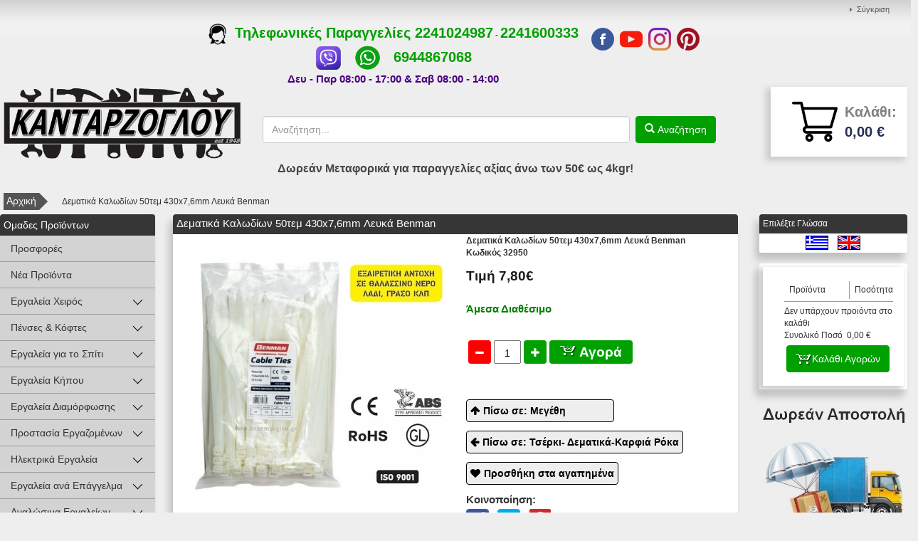

--- FILE ---
content_type: text/html; charset=UTF-8
request_url: https://www.kantarzoglou.gr/EL/dematika-kalodion-50tem-430x76mm-lefka-benman32950.html
body_size: 48514
content:
<!DOCTYPE html>
<html  xml:lang=""  lang=""  prefix="og: http://ogp.me/ns#" >
	<head>
		<title>Δεματικά Καλωδίων 50τεμ 430x7,6mm Λευκά Benman</title>
		
<link rel="canonical" href="https://www.kantarzoglou.gr/dematika-kalodion-50tem-430x76mm-lefka-benman32950.html"  />
<link rel="alternate" hreflang="x-default" href="https://www.kantarzoglou.gr/dematika-kalodion-50tem-430x76mm-lefka-benman32950.html"  />
<link rel="alternate" hreflang="el" href="https://www.kantarzoglou.gr/el/dematika-kalodion-50tem-430x76mm-lefka-benman32950.html"  />
<link rel="alternate" hreflang="en" href="https://www.kantarzoglou.gr/en/nylon-tie-wraps-50pcs-430x7.6mm-white-benman32950.html"  />
<meta property="og:type" content="website">
<meta property="og:title" content="Δεματικά Καλωδίων 50τεμ 430x7,6mm Λευκά Benman">
<meta property="og:description" content="Δεματικά Καλωδίων 50τεμ 430x7,6mm Λευκά Benman">
<meta property="og:url" content="https://www.kantarzoglou.gr/dematika-kalodion-50tem-430x76mm-lefka-benman32950.html">
<meta property="og:locale" content="el_GR">
<meta property="og:image" content="https://www.kantarzoglou.gr/photos/large/929/dematikaka_5298929.jpg">
<meta property="og:image:height" content="600">
<meta property="og:image:width" content="600">
<meta property="og:image:type" content="image/jpeg">
<meta name="twitter:card" content="product"><meta name="twitter:url" content="https://www.kantarzoglou.gr/dematika-kalodion-50tem-430x76mm-lefka-benman32950.html"><meta name="twitter:title" content="Δεματικά Καλωδίων 50τεμ 430x7,6mm Λευκά Benman"><meta name="twitter:description" content="Δεματικά Καλωδίων 50τεμ 430x7,6mm Λευκά Benman"><meta name="twitter:image" content="https://www.kantarzoglou.gr/photos/large/929/dematikaka_5298929.jpg"><meta name="twitter:image:width" content="600"><meta name="twitter:image:height" content="600">

		<meta name="viewport" content="width=device-width, initial-scale=1">
		<meta http-equiv="Content-Type" content="text/html; charset=UTF-8">
		<meta http-equiv="Content-Language" content="GR">

		

		<meta name="description" content="Δεματικά Καλωδίων 50τεμ 430x7,6mm Λευκά Benman">
		<meta name="keywords" content="Δεματικά Καλωδίων 50τεμ 430x7,6mm Λευκά Benman Δεματικά Καλωδίων 50τεμ 430x7,6mm Λευκά Benman εργαλεία, πόμολα, επιπλοποια, κιγκαλερια, χρωματοπωλειο, τεχνικο πολυκαταστημα, διακοσμηση επιπλων, προστασια εργαζομενων, diy, επισκευεσ, χομπι, βιδοποιια, δια">
		<meta name="author" content="Pegasus Technology">
		<meta name="distribution" content="Global">
		<meta name="robots" content="FOLLOW,INDEX">		<meta content="no-cache" name="cache-control">
		<meta name="document-rating" content="Safe for Kids">
		<link rel="icon" href="/favicon.ico" type="image/x-icon">
		<link href="/css/template_009/template_009_global.min.css" rel="stylesheet" type="text/css">		
		<!-- Google Tag Manager -->
		<script>(function(w,d,s,l,i){w[l]=w[l]||[];w[l].push({'gtm.start':
		new Date().getTime(),event:'gtm.js'});var f=d.getElementsByTagName(s)[0],
		j=d.createElement(s),dl=l!='dataLayer'?'&l='+l:'';j.async=true;j.src=
		'https://www.googletagmanager.com/gtm.js?id='+i+dl;f.parentNode.insertBefore(j,f);
		})(window,document,'script','dataLayer','GTM-MZW27CH');</script>
		<!-- End Google Tag Manager -->

		<script async src="https://www.googletagmanager.com/gtag/js?id=AW-10991817695"></script>
		<script>window.dataLayer = window.dataLayer || []; 
		function gtag(){dataLayer.push(arguments);} gtag('js', new Date());
			gtag('config', 'AW-10991817695'); 
		</script>
		
		<!-- Google tag (gtag.js) -->
		<script async src="https://www.googletagmanager.com/gtag/js?id=G-X30JK2FHRX">
		</script>
		<script>
		window.dataLayer = window.dataLayer || [];
		function gtag(){dataLayer.push(arguments);}
		gtag('js', new Date());

		gtag('config', 'G-X30JK2FHRX');
		</script>
		<script> function gtag_report_conversion(url) { var callback = function () 
		{ if (typeof(url) != 'undefined') { window.location = url; } }; 
		gtag('event', 'conversion', { 'send_to': 'AW-10991817695/5L3rCJGv4-ADEN-np_ko', 'value': 30, 'currency': 'EUR', 'event_callback': callback }); 
		return false; } 
		</script> 

		<script type="text/javascript" src="/js/template/template_009_global.min.js"></script><script type="text/javascript">
				(function(i,s,o,g,r,a,m){i['GoogleAnalyticsObject']=r;i[r]=i[r]||function(){
					(i[r].q=i[r].q||[]).push(arguments)},i[r].l=1*new Date();a=s.createElement(o),
					m=s.getElementsByTagName(o)[0];a.async=1;a.src=g;m.parentNode.insertBefore(a,m)
				})(window,document,'script','//www.google-analytics.com/analytics.js','ga');

				ga('create', 'UA-113069192-1');
				ga('send', 'pageview');ga('require', 'ecommerce', 'ecommerce.js');</script><script type="text/javascript"> var PEGASUSLOADINGTEXT = '<div>Eργασία σε εξέλιξη</div>'</script><script type="text/javascript"> function Tab_Activation(cd){   PegasusAjaxRequest_jQ('/pegasus/products01/tab00.php?code=3005243&cd=' + cd  , 'sh_tab'  ) }</script><script type="text/javascript"> var dicwinal23   ="";var compareCount = 0; </script> <script type="text/javascript">jQuery( "img.prosf" ).tooltip({ items: "img", content: "Tooltip Προσφορών" });jQuery( "img.protas" ).tooltip({ items: "img", content: "Tooltip Προτάσεων" });jQuery( "img.newprod" ).tooltip({ items: "img", content: "Tooltip Νέων Προϊόντων" });jQuery( "img.kat" ).tooltip({ items: "img", content: "",position : { my: "left+15 center", at: "right center" } });jQuery( "img.egg" ).tooltip({ items: "img", content: "", position : { my: "left+15 center", at: "right center" } });</script><script type="application/ld+json">{"@context":"http:\/\/schema.org","@type":"Product","@id":"#product-ID","image":"https:\/\/www.kantarzoglou.gr\/pegasus\/products01\/photo.php?nr01=3005243&type=5","name":"\u0394\u03b5\u03bc\u03b1\u03c4\u03b9\u03ba\u03ac \u039a\u03b1\u03bb\u03c9\u03b4\u03af\u03c9\u03bd 50\u03c4\u03b5\u03bc 430x7,6mm \u039b\u03b5\u03c5\u03ba\u03ac Benman","offers":{"@type":"AggregateOffer","availability":"http:\/\/schema.org\/InStock","lowPrice":7.8,"highPrice":7.8,"priceCurrency":"EUR"}}</script><script type="text/javascript" > var dic_products_notseti47 = "Πρέπει να επιλέξετε το χρώμα-μέγεθος του είδους"</script><script> var site_rc="6LezlaIUAAAAAFccPEvbnA3DImIYdZMzJbPl4xa8";</script><script src="https://www.google.com/recaptcha/api.js?onload=rc_onloadCallback&render=explicit" async defer></script>    	
    	<script>
            (function(a,b,c,d,e,f,g){a['SkroutzAnalyticsObject']=e;a[e]= a[e] || function(){
                (a[e].q = a[e].q || []).push(arguments);};f=b.createElement(c);f.async=true;
                f.src=d;g=b.getElementsByTagName(c)[0];g.parentNode.insertBefore(f,g);
            })(window,document,'script','https://analytics.skroutz.gr/analytics.min.js','skroutz_analytics');
            skroutz_analytics('session', 'connect', 'SA-5423-8393');  // Connect your Account. 
		</script> 
		<script>
		(function (a, b, c, d, s) {a.__bp360 = c;a[c] = a[c] || function (){(a[c].q = a[c].q || []).push(arguments);};
		s = b.createElement('script'); s.async = true; s.src = d; (b.body || b.head).appendChild(s);})
		(window, document, 'bp', '//360.bestprice.gr/360.js');

		bp('connect', 'BP-211112-HD3yeKjLn8');
		</script>
		<!-- Global site tag (gtag.js) - Google Ads: 688860825 -->
		<!-- <script async src="https://www.googletagmanager.com/gtag/js?id=AW-688860825"></script>
			<script>
			window.dataLayer = window.dataLayer || [];
			function gtag(){dataLayer.push(arguments);}
			gtag('js', new Date());

			gtag('config', 'AW-688860825');
		</script> -->
		<meta name="google-site-verification" content="oC0x2Eg2BgivXyr-O96JROWMALKvHfmYI8VU48wQjAI" />
	</head>

	<body id="body"  >
		<!-- Google Tag Manager (noscript) -->
		<noscript><iframe src="https://www.googletagmanager.com/ns.html?id=GTM-MZW27CH"
		height="0" width="0" style="display:none;visibility:hidden"></iframe></noscript>
		<!-- End Google Tag Manager (noscript) -->
		<script src="https://www.bestprice.gr/badge/badge.js" async="true" data-float="left"></script>
        <noscript><a href="https://www.bestprice.gr">BestPrice.gr</a></noscript>
		<script async defer crossorigin="anonymous" src="https://connect.facebook.net/el_GR/sdk.js#xfbml=1&version=v3.3&appId=309463823180788&autoLogAppEvents=1"></script>
		
		<div id="main_container" class="pg_container">
			<div id="maindiv" class="pg_padding prevent_context">
									<div id="pg_topmenu">
							<div class="pg_container0">
		<div class="pg_menu">	
			<ul id="topnav">
		    	<li><a href="/el/pegasus/products03/showcompare.php?pcode=COMPARE">Σύγκριση</a></li>			</ul>
		</div>
	</div>					</div>
					<div class="pg_rows">
						<div class="store_info">
							<div class="store_info_call_logo">
								<a href="tel:+302241024987"></a>
							</div>
							<div class="store_info_contact">
								<div class="store_info_tel_orders">
									<span class="text"><a href="tel:+302241024987" onclick="return gtag_report_conversion('tel:+302241024987');"><img src="https://www.kantarzoglou.gr/images/tel.png" style="width:25px;height:30px;"</a>&nbsp;  Τηλεφωνικές Παραγγελίες <a href="tel:+302241024987">2241024987</a> - <a href="tel:+302241600333">2241600333</a>
<br>
<a href="viber://add?number=%2B306944867068"><img src="https://www.kantarzoglou.gr/images/VIBER IMAGE.png" alt="Viber" style="width:37px;height:37px;"></a>
&nbsp;&nbsp;&nbsp;&nbsp;
<a href="https://api.whatsapp.com/send?phone=306944867068"><img src="https://www.kantarzoglou.gr/images/whatsapp-icon.png" alt="Whatsapp" style="width:37px;height:37px;"></a>
&nbsp;&nbsp;&nbsp;&nbsp;
<a href="tel:+306944867068">6944867068</a>
</br></a></span>
								</div>
								<div class="store_info_hours">
									<span class="text">Δευ - Παρ 08:00 - 17:00 & Σαβ 08:00 - 14:00</span>
								</div>
							</div>
							<div class="store_info_socials">
								<a href="https://www.facebook.com/kantarzoglou.gr/"    target="_blank" class="facebook_top"> <img src="/images/socials_top/facebook.png"></a>
								<a href="https://www.youtube.com/channel/UC5OTfU3GbCDrLnLxuBroL2w/"    target="_blank" class="youtube_top">  <img src="/images/socials_top/youtube.png"></a>
								<a href="https://www.instagram.com/kantarzoglou.gr/" target="_blank" class="instagram_top"><img src="/images/socials_top/instagram.png"></a>
								<a href="https://gr.pinterest.com/Kantarzoglou_gr/"  target="_blank" class="pinterest_top"><img src="/images/socials_top/pinterest.png"></a>
							</div>
						</div>
					</div>
									<div class="pg_rows row_logo">
					<div id="pg_logo">
						<a href="/el/"><dl id="banner_nr013000008" ><dt></dt><dd><div class="pg_banner">
		<div class="pg_banner_inner">
		<p><a href="/"><img src="/images/LOGO KANTARZOGLOY SKROYTZ-est.png" width="443" height="137" class="pg_img_res" alt="Κανταρζόγλου Χρώματα Εργαλεία ...από το 1948!" /></a></p>	</div>
</div></dd></dl></a>
					</div>
					<div id="pg_rtopcontent">
						<div class="pg_rows">
							<div id="pg_topmenu">
															</div>
						</div>
						<!--div class="pg_rows" id="spacer">
						</div-->
						<div class="pg_container">
							<div id="pg_search">
								<form id="search1" class="pg_searchform" name="search1" action="/pegasus/products01/list00.php" method="GET">
									<input class="inputbox searchbox" type="text" id="searchfield" name="p02" placeholder="Αναζήτηση..." alt="Search" autocomplete="off"></input>
									<a id="search_button" href="javascript: document.search1.submit();" class="pg_submit glyphicon glyphicon-search">  Αναζήτηση</a>
								</form>
								<div id="results00"></div>
							</div>
														<div id="top_basket">
								<div class="basket02">
									<div class="basket00">
										<!-- <div id="basket" class="dropdown"> -->
											<div id="basket_top">
	<!-- <a class="bsk" data-toggle="dropdown" href="#">	 -->
    <!-- <a class="bsk" href="#">     -->
	<!-- <svg id="svgicon-basket" class="icon-svg" width="18" height="25" viewBox="0 0 18 15" version="1.1"><g class="wrap" stroke="#8b8b8a" stroke-width="1" fill="none" fill-rule="evenodd" stroke-linecap="round" stroke-linejoin="round"><path d="M9.18188889 19.9617241L16.0235747 19.9617241 14.6127701 4.48862069 8.26349808 4.48862069 1.91422605 4.48862069.503421456 19.9617241 7.34510728 19.9617241zM3.73322605 4.31655172C4.50441379 2.10482759 5.91000766.533793103 8.26069732.533103448 10.6165977.532413793 12.0189349 2.10275862 12.7933793 4.31103448"></path></g></svg> -->
	<!-- <img src="/images/cart.png" class="basket_icon"> -->
	<a class="checkout" href="/pegasus/orders01/basket0.php?pcode=H004_BASKET"><div class="basket_left"><img src="/images/cart.png" class="basket_icon"></div><div class="bask_info"><span class="cart">Καλάθι:</span><span class="total_price">0,00 &euro;</span></div></a></div>										<!-- </div> -->
									</div>
								</div>
							</div>
													</div>
					</div>
				</div>
								<div class="pg_rows row_menu">
					<div id="pg_mainmenu">
						
<div class="pg_navbar">
<div class="pg_container">     
    <button type="button" class="pg_navbar_toggle" data-toggle="collapse" data-target=".main_menu">
        <span class="icon-bars"></span>
        <span class="icon-bars"></span>
        <span class="icon-bars"></span>
    </button>
    <!-- <span class="pg_navbar_brand"></span> -->
    <dl id="banner_nr013000008" ><dt></dt><dd><div class="pg_banner">
		<div class="pg_banner_inner">
		<p><a href="/"><img src="/images/LOGO KANTARZOGLOY SKROYTZ-est.png" width="443" height="137" class="pg_img_res" alt="Κανταρζόγλου Χρώματα Εργαλεία ...από το 1948!" /></a></p>	</div>
</div></dd></dl><a href="/el/"></a><a class="sticky_buttons sticky_search" href="#"><i class="fa fa-search" aria-hidden="true"></i></a><a class="sticky_buttons sticky_cart" href="/el/pegasus/orders01/basket0.php?pcode=H004_BASKET"><i class="fa fa-shopping-cart" aria-hidden="true"></i></a><a class="sticky_buttons sticky_dots" href="#"><i class="fa fa-ellipsis-v" aria-hidden="true"></i></a>            <div id="pg_search_menu_sticky">
                <form id="search1" class="pg_searchform" name="search2" action="/pegasus/products01/list00.php" method="GET">
                    <input class="inputbox searchbox" type="text" id="searchfield" name="p02" placeholder="Αναζήτηση..." alt="Search" autocomplete="off"></input>
                    <a id="search_button" href="javascript: document.search2.submit();" class="pg_submit glyphicon glyphicon-search">  Αναζήτηση</a>
                </form>
                <div id="results00"></div>
            </div>
            <div id="pg_topmenu_sticky">
                <div class="sticky_phone">
                    <a href="tel:+3022410 24987"><i class="fa fa-phone" aria-hidden="true"></i>22410 24987</a>
                </div>
                <div class="sticky_email">
                    <span><i class="fa fa-envelope-o" aria-hidden="true"></i><strong>info</strong<strong>@</strong><strong>kantarzoglou</strong><strong>.</strong><strong>gr</strong></span>
                </div>
                	<div class="pg_container0">
		<div class="pg_menu">	
			<ul id="topnav">
		    	<li><a href="/el/pegasus/products03/showcompare.php?pcode=COMPARE">Σύγκριση</a></li>			</ul>
		</div>
	</div>                <div class="sticky_langs">
                    <a href="/el/dematika-kalodion-50tem-430x76mm-lefka-benman32950.html"><img src="/pegasus/kernel_images/gr.gif" alt="Greece" title="Greece" border="0"></a><a href="/en/nylon-tie-wraps-50pcs-430x7.6mm-white-benman32950.html"><img src="/pegasus/kernel_images/uk.gif" alt="uk" title="uk" border="0"></a>                </div>
            </div>
                <div class="pg_nav_collapse collapse main_menu">
        <ul id="mainnav" class="pg_nav pg_navbar_nav" ><li class="category_21_li target_i21_cd6 dropdown" id="category_21_6"><b class="pg_arrows"></b><a href="/el/ergaleia-cheiros" class="dropdown_btn " >Εργαλεία Χειρός</a><ul class="dropdown-menu category_22"><li class="category_22_li" id="category_22_4000132"><a href="/el/ergaleia-cheiros/mistria" class="">Μυστριά</a></li><li class="category_22_li" id="category_22_4000133"><a href="/el/ergaleia-cheiros/spatoules-kollas" class="">Σπάτουλες Κόλλας</a></li><li class="category_22_li" id="category_22_4000345"><a href="/el/ergaleia-cheiros/spatoula-stokarismatos" class="">Σπάτουλα Στοκαρίσματος</a></li><li class="category_22_li" id="category_22_4000135"><a href="/el/ergaleia-cheiros/spatoules" class="">Σπάτουλες</a></li><li class="category_22_li" id="category_22_4000344"><a href="/el/ergaleia-cheiros/spatoules-gipsosanidas" class="">Σπάτουλες Γυψοσανίδας</a></li><li class="category_22_li" id="category_22_4000346"><a href="/el/ergaleia-cheiros/goniakes-spatoules" class="">Γωνιακές Σπάτουλες</a></li><li class="category_22_li" id="category_22_4000134"><a href="/el/ergaleia-cheiros/tribidi-soba-stokadori" class="">Τριβίδι Σοβά - Στοκαδόροι</a></li><li class="category_22_li" id="category_22_4000145"><a href="/el/ergaleia-cheiros/pistolia-silikonis" class="">Πιστόλια Σιλικόνης</a></li><li class="category_22_li" id="category_22_4000141"><a href="/el/ergaleia-cheiros/raspes-gipsosanidas" class="">Ράσπες Γυψοσανίδας</a></li><li class="category_22_li" id="category_22_4000142"><a href="/el/ergaleia-cheiros/losti-trochi-sampreles" class="">Λοστοί-Τροχοί-Σαμπρέλες</a></li><li class="category_22_li" id="category_22_4000136"><a href="/el/ergaleia-cheiros/skeparnia" class="">Σκεπάρνια</a></li><li class="category_22_li" id="category_22_4000138"><a href="/el/ergaleia-cheiros/sfiria-petras" class="">Σφυριά Πέτρας</a></li><li class="category_22_li" id="category_22_4000137"><a href="/el/ergaleia-cheiros/sfiria" class="">Σφυριά</a></li><li class="category_22_li" id="category_22_4000139"><a href="/el/ergaleia-cheiros/plastika-sfiria" class="">Πλαστικά Σφυριά</a></li><li class="category_22_li" id="category_22_4000146"><a href="/el/ergaleia-cheiros/bariopoules-baries" class="">Βαριοπούλες - Βαριές</a></li><li class="category_22_li" id="category_22_4000140"><a href="/el/ergaleia-cheiros/belonia-kalemia" class="">Βελόνια-Καλέμια</a></li><li class="category_22_li" id="category_22_4000143"><a href="/el/ergaleia-cheiros/psalidia-lamarinas" class="">Ψαλίδια Λαμαρίνας</a></li><li class="category_22_li" id="category_22_4000144"><a href="/el/ergaleia-cheiros/psalidia-mpetou" class="">Ψαλίδια Μπετού</a></li><li class="category_22_li" id="category_22_4000148"><a href="/el/ergaleia-cheiros/pritsinadori" class="">Πριτσιναδόροι</a></li><li class="category_22_li" id="category_22_5003047"><a href="/el/ergaleia-cheiros/ergaleia-ektonosis-bismaton-gipsosanidas" class="">Εργαλεία Εκτόνωσης Βυσμάτων Γυψοσανίδας</a></li><li class="category_22_li" id="category_22_5003083"><a href="/el/ergaleia-cheiros/ifasmatines-ergaleiothikes" class="">Υφασμάτινες Εργαλειοθήκες</a></li><li class="category_22_li" id="category_22_4000147"><a href="/el/ergaleia-cheiros/plastikes-ergaleiothikes" class="">Πλαστικές Εργαλειοθήκες</a></li><li class="category_22_li" id="category_22_5003084"><a href="/el/ergaleia-cheiros/dermatines-podies-ikodomis" class="">Δερμάτινες Ποδιές Οικοδομής</a></li><li class="category_22_li" id="category_22_5003046"><a href="/el/ergaleia-cheiros/ergaleiothikes-packout-milwaukee" class="">Εργαλειοθήκες Packout Milwaukee</a></li><li class="category_22_li" id="category_22_4000089"><a href="/el/ergaleia-cheiros/alfadia" class="">Αλφάδια</a></li><li class="category_22_li" id="category_22_4000090"><a href="/el/ergaleia-cheiros/metra" class="">Μέτρα</a></li><li class="category_22_li" id="category_22_4000091"><a href="/el/ergaleia-cheiros/spasta-metra" class="">Σπαστά Μέτρα</a></li><li class="category_22_li" id="category_22_4000088"><a href="/el/ergaleia-cheiros/metrotenies" class="">Μετροταινίες</a></li></ul></li><li class="category_21_li target_i21_cd4000001 dropdown" id="category_21_4000001"><b class="pg_arrows"></b><a href="/el/penses-&-koftes" class="dropdown_btn " >Πένσες & Κόφτες</a><ul class="dropdown-menu category_22"><li class="category_22_li" id="category_22_4000078"><a href="/el/penses-&-koftes/penses" class="">Πένσες</a></li><li class="category_22_li" id="category_22_5000012"><a href="/el/penses-&-koftes/penses-koftes-ilektrologon-me-monosi-1000v" class="">Πένσες Κόφτες Ηλεκτρολόγων με Μόνωση 1000V</a></li><li class="category_22_li" id="category_22_4000080"><a href="/el/penses-&-koftes/plagiokoftes" class="">Πλαγιοκόφτες</a></li><li class="category_22_li" id="category_22_4000081"><a href="/el/penses-&-koftes/koftes-kalodion" class="">Κόφτες Καλωδίων</a></li><li class="category_22_li" id="category_22_4000082"><a href="/el/penses-&-koftes/apogimnotes-kalodion" class="">Απογυμνωτές Καλωδίων</a></li><li class="category_22_li" id="category_22_5003069"><a href="/el/penses-&-koftes/psalidia-ilektrologou" class="">Ψαλίδια Ηλεκτρολόγου</a></li><li class="category_22_li" id="category_22_4000084"><a href="/el/penses-&-koftes/mitotsimpida" class="">Μυτοτσίμπιδα</a></li><li class="category_22_li" id="category_22_4000079"><a href="/el/penses-&-koftes/koftakia-mpetou" class="">Κοφτάκια Μπετού</a></li><li class="category_22_li" id="category_22_4000083"><a href="/el/penses-&-koftes/asfaleiotsimpida" class="">Ασφαλειοτσίμπιδα</a></li><li class="category_22_li" id="category_22_4000085"><a href="/el/penses-&-koftes/ergaleia-mini" class="">Εργαλεία Μίνι</a></li><li class="category_22_li" id="category_22_4000353"><a href="/el/penses-&-koftes/proseles-labides" class="">Προσέλες - Λαβίδες</a></li><li class="category_22_li" id="category_22_4000086"><a href="/el/penses-&-koftes/koftes-plakidion" class="">Κόφτες Πλακιδίων</a></li></ul></li><li class="category_21_li target_i21_cd4000002 dropdown" id="category_21_4000002"><b class="pg_arrows"></b><a href="/el/ergaleia-gia-to-spiti" class="dropdown_btn " >Εργαλεία για το Σπίτι</a><ul class="dropdown-menu category_22"><li class="category_22_li" id="category_22_4000362"><a href="/el/ergaleia-gia-to-spiti/set-ergaleion-cheiros" class="">Σετ Εργαλείων Χειρός</a></li><li class="category_22_li" id="category_22_4000073"><a href="/el/ergaleia-gia-to-spiti/set-katsabidia-cheiros-&-mites-bidologou" class="">ΣΕΤ Κατσαβίδια Χειρός & Μύτες Βιδολόγου</a></li><li class="category_22_li" id="category_22_4000074"><a href="/el/ergaleia-gia-to-spiti/katsabidia-stafrou" class="">Κατσαβίδια Σταυρού</a></li><li class="category_22_li" id="category_22_5003066"><a href="/el/ergaleia-gia-to-spiti/katsabidia-ilektrologou-vde" class="">Κατσαβίδια Ηλεκτρολόγου VDE</a></li><li class="category_22_li" id="category_22_4000075"><a href="/el/ergaleia-gia-to-spiti/katsabidia-isia-&-aftomata" class="">Κατσαβίδια Ισια & Αυτόματα</a></li><li class="category_22_li" id="category_22_4000076"><a href="/el/ergaleia-gia-to-spiti/katsabidia-asterakia-tetragona" class="">Κατσαβίδια Αστεράκια-Τετράγωνα</a></li><li class="category_22_li" id="category_22_5000016"><a href="/el/ergaleia-gia-to-spiti/katsabidia-karidaki" class="">Κατσαβίδια Καρυδάκι</a></li><li class="category_22_li" id="category_22_4000077"><a href="/el/ergaleia-gia-to-spiti/kleidia-allen" class="">Κλειδιά Άλλεν</a></li><li class="category_22_li" id="category_22_4000095"><a href="/el/ergaleia-gia-to-spiti/xistres" class="">Ξύστρες</a></li><li class="category_22_li" id="category_22_4000092"><a href="/el/ergaleia-gia-to-spiti/gallika-solinota" class="">Γαλλικά Σωληνωτά</a></li><li class="category_22_li" id="category_22_4000093"><a href="/el/ergaleia-gia-to-spiti/germanika-poligona" class="">Γερμανικά Πολύγωνα</a></li><li class="category_22_li" id="category_22_4000099"><a href="/el/ergaleia-gia-to-spiti/kastanies-karidakia" class="">Καστάνιες Καρυδάκια</a></li><li class="category_22_li" id="category_22_5003005"><a href="/el/ergaleia-gia-to-spiti/set-kastanies-me-karidakia" class="">Σετ Καστάνιες με Καρυδάκια</a></li><li class="category_22_li" id="category_22_4000094"><a href="/el/ergaleia-gia-to-spiti/karfotika-cheiros" class="">Καρφωτικά Χειρός</a></li><li class="category_22_li" id="category_22_4000096"><a href="/el/ergaleia-gia-to-spiti/sirmatobourtses-cheriou" class="">Συρματόβουρτσες Χεριού</a></li><li class="category_22_li" id="category_22_4000115"><a href="/el/ergaleia-gia-to-spiti/markadori" class="">Μαρκαδόροι</a></li><li class="category_22_li" id="category_22_4000098"><a href="/el/ergaleia-gia-to-spiti/tsimpides-idravlikou" class="">Τσιμπίδες Υδραυλικού</a></li><li class="category_22_li" id="category_22_4000116"><a href="/el/ergaleia-gia-to-spiti/skoupes-dromou" class="">Σκούπες Δρόμου</a></li></ul></li><li class="category_21_li target_i21_cd4000004 dropdown" id="category_21_4000004"><b class="pg_arrows"></b><a href="/el/ergaleia-kipou" class="dropdown_btn " >Εργαλεία Κήπου</a><ul class="dropdown-menu category_22"><li class="category_22_li" id="category_22_4000117"><a href="/el/ergaleia-kipou/psekastires-sirma-fiton" class="">Ψεκαστήρες-Σύρμα Φυτών</a></li><li class="category_22_li" id="category_22_4000118"><a href="/el/ergaleia-kipou/psalidia-kladematos" class="">Ψαλίδια Κλαδέματος</a></li><li class="category_22_li" id="category_22_4000119"><a href="/el/ergaleia-kipou/batokoptes-drepania" class="">Βατοκόπτες-Δρεπάνια</a></li><li class="category_22_li" id="category_22_4000120"><a href="/el/ergaleia-kipou/sougias-mpoliasmatos" class="">Σουγιάς Μπολιάσματος</a></li><li class="category_22_li" id="category_22_4000121"><a href="/el/ergaleia-kipou/prionia-kladematos" class="">Πριόνια Κλαδέματος</a></li><li class="category_22_li" id="category_22_4000122"><a href="/el/ergaleia-kipou/tsekouria" class="">Τσεκούρια</a></li><li class="category_22_li" id="category_22_4000123"><a href="/el/ergaleia-kipou/tsapes-skalistiria" class="">Τσάπες-Σκαλιστήρια</a></li><li class="category_22_li" id="category_22_4000124"><a href="/el/ergaleia-kipou/stiliaria-ergaleion" class="">Στυλιάρια Εργαλείων</a></li></ul></li><li class="category_21_li target_i21_cd4000003 dropdown" id="category_21_4000003"><b class="pg_arrows"></b><a href="/el/ergaleia-diamorfosis" class="dropdown_btn " >Εργαλεία Διαμόρφωσης</a><ul class="dropdown-menu category_22"><li class="category_22_li" id="category_22_4000100"><a href="/el/ergaleia-diamorfosis/kopidia" class="">Κοπίδια</a></li><li class="category_22_li" id="category_22_4000101"><a href="/el/ergaleia-diamorfosis/goniometra-pantografi" class="">Γωνιόμετρα - Παντογράφοι</a></li><li class="category_22_li" id="category_22_4000087"><a href="/el/ergaleia-diamorfosis/pachimetra-mikrometra" class="">Παχύμετρα-Μικρόμετρα</a></li><li class="category_22_li" id="category_22_5000003"><a href="/el/ergaleia-diamorfosis/baseis-drapanou" class="">Βάσεις Δραπάνου</a></li><li class="category_22_li" id="category_22_5002997"><a href="/el/ergaleia-diamorfosis/xilourgika-ergaleia-wolfcraft" class="">Ξυλουργικά Εργαλεία Wolfcraft</a></li><li class="category_22_li" id="category_22_4000103"><a href="/el/ergaleia-diamorfosis/meggenes" class="">Μέγγενες</a></li><li class="category_22_li" id="category_22_4000102"><a href="/el/ergaleia-diamorfosis/sfigktires-maragkon" class="">Σφιγκτήρες Μαραγκών</a></li><li class="category_22_li" id="category_22_4000352"><a href="/el/ergaleia-diamorfosis/penses-sigkratisis" class="">Πένσες Συγκράτησης</a></li><li class="category_22_li" id="category_22_4000104"><a href="/el/ergaleia-diamorfosis/prionia-xilou" class="">Πριόνια Ξύλου</a></li><li class="category_22_li" id="category_22_4000349"><a href="/el/ergaleia-diamorfosis/prioni-melaminis" class="">Πριόνι Μελαμίνης</a></li><li class="category_22_li" id="category_22_4000348"><a href="/el/ergaleia-diamorfosis/prionia-gipsosanidas" class="">Πριόνια Γυψοσανίδας</a></li><li class="category_22_li" id="category_22_4000350"><a href="/el/ergaleia-diamorfosis/prionia-xilogliptikis" class="">Πριόνια Ξυλογλυπτικής</a></li><li class="category_22_li" id="category_22_4000105"><a href="/el/ergaleia-diamorfosis/sidiropriona-cheiros" class="">Σιδηροπρίονα Χειρός</a></li><li class="category_22_li" id="category_22_4000106"><a href="/el/ergaleia-diamorfosis/ergaleia-sintirisis" class="">Εργαλεία Συντήρησης</a></li><li class="category_22_li" id="category_22_4000107"><a href="/el/ergaleia-diamorfosis/skarpela-rokania" class="">Σκαρπέλα-Ροκάνια</a></li><li class="category_22_li" id="category_22_4000109"><a href="/el/ergaleia-diamorfosis/kolaouzo-filiera" class="">Κολαούζο - Φιλιέρα</a></li><li class="category_22_li" id="category_22_4000111"><a href="/el/ergaleia-diamorfosis/mpountouzia" class="">Μπουντούζια</a></li><li class="category_22_li" id="category_22_4000112"><a href="/el/ergaleia-diamorfosis/zoumpades-pontes-sgrompies" class="">Ζουμπάδες-Πόντες-Σγρόμπιες</a></li><li class="category_22_li" id="category_22_4000110"><a href="/el/ergaleia-diamorfosis/chtipita-grammata" class="">Χτυπητά Γράμματα</a></li><li class="category_22_li" id="category_22_4000113"><a href="/el/ergaleia-diamorfosis/ergaleia-dermatos" class="">Εργαλεία Δέρματος</a></li><li class="category_22_li" id="category_22_4000114"><a href="/el/ergaleia-diamorfosis/flogistra-kamineta" class="">Φλόγιστρα-Καμινέτα</a></li><li class="category_22_li" id="category_22_4000125"><a href="/el/ergaleia-diamorfosis/raspa-xilou" class="">Ράσπα Ξύλου</a></li><li class="category_22_li" id="category_22_4000127"><a href="/el/ergaleia-diamorfosis/limes-stroggiles-&-imistroggiles" class="">Λίμες Στρογγυλές & Ημιστρόγγυλες</a></li><li class="category_22_li" id="category_22_4000126"><a href="/el/ergaleia-diamorfosis/limes-trigones" class="">Λίμες Τρίγωνες</a></li><li class="category_22_li" id="category_22_4000128"><a href="/el/ergaleia-diamorfosis/limes-plake-tetragones" class="">Λίμες Πλακέ - Τετράγωνες</a></li><li class="category_22_li" id="category_22_4000129"><a href="/el/ergaleia-diamorfosis/labi-limas-raspas" class="">Λαβή Λίμας - Ράσπας</a></li></ul></li><li class="category_21_li target_i21_cd3000008 dropdown" id="category_21_3000008"><b class="pg_arrows"></b><a href="/el/prostasia-ergazomenon" class="dropdown_btn " >Προστασία Εργαζομένων</a><ul class="dropdown-menu category_22"><li class="category_22_li" id="category_22_5000008"><a href="/el/prostasia-ergazomenon/adiabrocha-ergasias" class="">Αδιάβροχα Εργασίας</a></li><li class="category_22_li" id="category_22_5003080"><a href="/el/prostasia-ergazomenon/mplouzes-ergasias" class="">Μπλούζες Εργασίας</a></li><li class="category_22_li" id="category_22_5003045"><a href="/el/prostasia-ergazomenon/pantelonia-ergasias" class="">Παντελόνια Εργασίας</a></li><li class="category_22_li" id="category_22_5003081"><a href="/el/prostasia-ergazomenon/gileka-ergasias" class="">Γιλέκα Εργασίας</a></li><li class="category_22_li" id="category_22_4000023"><a href="/el/prostasia-ergazomenon/papoutsia-ergasias" class="">Παπούτσια Εργασίας</a></li><li class="category_22_li" id="category_22_5003071"><a href="/el/prostasia-ergazomenon/kaltses-ergasias" class="">Κάλτσες Εργασίας</a></li><li class="category_22_li" id="category_22_4000024"><a href="/el/prostasia-ergazomenon/gantia-ergasias" class="">Γάντια Εργασίας</a></li><li class="category_22_li" id="category_22_4000025"><a href="/el/prostasia-ergazomenon/gialia-prostasias-epigonatides-plakadon" class="">Γυαλιά Προστασίας - Επιγονατίδες Πλακάδων</a></li><li class="category_22_li" id="category_22_4000026"><a href="/el/prostasia-ergazomenon/maskes-prostasias" class="">Μάσκες Προστασίας</a></li><li class="category_22_li" id="category_22_4000027"><a href="/el/prostasia-ergazomenon/galotses-ergasias-pvc" class="">Γαλότσες Εργασίας PVC</a></li></ul></li><li class="category_21_li target_i21_cd5 dropdown" id="category_21_5"><b class="pg_arrows"></b><a href="/el/ilektrika-ergaleia" class="dropdown_btn " >Ηλεκτρικά Εργαλεία</a><ul class="dropdown-menu category_22"><li class="category_22_li" id="category_22_5003036"><a href="/el/ilektrika-ergaleia/katalogi-ilektrikon-ergaleion" class="">Κατάλογοι Ηλεκτρικών Εργαλείων</a></li><li class="category_22_li" id="category_22_5003056"><a href="/el/ilektrika-ergaleia/ilektrika-tribeia-" class="">Ηλεκτρικά Τριβεία </a></li><li class="category_22_li" id="category_22_5002995"><a href="/el/ilektrika-ergaleia/ilektrika-ergaleia-router" class="">Ηλεκτρικά Εργαλεία Ρούτερ</a></li><li class="category_22_li" id="category_22_5003055"><a href="/el/ilektrika-ergaleia/ilektrikes-seges-&-spathoseges" class="">Ηλεκτρικές Σέγες & Σπαθοσέγες</a></li><li class="category_22_li" id="category_22_5003054"><a href="/el/ilektrika-ergaleia/drapanokatsabida-&-ilektrika-drapana" class="">Δραπανοκατσάβιδα & Ηλεκτρικά Δράπανα</a></li><li class="category_22_li" id="category_22_5003059"><a href="/el/ilektrika-ergaleia/goniaki-trochi" class="">Γωνιακοί Τροχοί</a></li><li class="category_22_li" id="category_22_5003060"><a href="/el/ilektrika-ergaleia/anadeftires-koniamaton-&-chromaton-" class="">Αναδευτήρες Κονιαμάτων & Χρωμάτων </a></li><li class="category_22_li" id="category_22_5003057"><a href="/el/ilektrika-ergaleia/pistolia-thermou-aera-&-fisitires" class="">Πιστόλια Θερμού Αέρα & Φυσητήρες</a></li><li class="category_22_li" id="category_22_5003051"><a href="/el/ilektrika-ergaleia/plistika" class="">Πλυστικά</a></li><li class="category_22_li" id="category_22_5003061"><a href="/el/ilektrika-ergaleia/pistoleta-&-skaptika" class="">Πιστολέτα & Σκαπτικά</a></li><li class="category_22_li" id="category_22_5000000"><a href="/el/ilektrika-ergaleia/ergaleia-mpatarias-20v-skil" class="">Εργαλεία Μπαταρίας 20V SKIL</a></li><li class="category_22_li" id="category_22_5003062"><a href="/el/ilektrika-ergaleia/frezes-&-planes" class="">Φρέζες & Πλάνες</a></li><li class="category_22_li" id="category_22_5003064"><a href="/el/ilektrika-ergaleia/ergaleia-mpatarias-4-12v" class="">Εργαλεία Μπαταρίας 4-12V</a></li><li class="category_22_li" id="category_22_5000001"><a href="/el/ilektrika-ergaleia/ergaleia-mpatarias-16v-&-20v-total" class="">Εργαλεία Μπαταρίας 16V & 20V Total</a></li><li class="category_22_li" id="category_22_5003063"><a href="/el/ilektrika-ergaleia/didimi-trochi" class="">Δίδυμοι Τροχοί</a></li><li class="category_22_li" id="category_22_5003065"><a href="/el/ilektrika-ergaleia/diskopriona-&-frezes-avlakoseon" class="">Δισκοπρίονα & Φρέζες Αυλακώσεων</a></li><li class="category_22_li" id="category_22_5000010"><a href="/el/ilektrika-ergaleia/ergaleia-mpatarias-ffgroup" class="">Εργαλεία Μπαταρίας FFGROUP</a></li><li class="category_22_li" id="category_22_25"><a href="/el/ilektrika-ergaleia/diafora-ilektrika-ergaleia" class="">Διάφορα Ηλεκτρικά Εργαλεία</a></li><li class="category_22_li" id="category_22_5003085"><a href="/el/ilektrika-ergaleia/proboleis-lampes-ergasias" class="">Προβολείς Λάμπες Εργασίας</a></li><li class="category_22_li" id="category_22_24"><a href="/el/ilektrika-ergaleia/diafora-ilektrika-ergaleia-kalodiou" class="">Διάφορα Ηλεκτρικά Εργαλεία Καλωδίου</a></li><li class="category_22_li" id="category_22_5003038"><a href="/el/ilektrika-ergaleia/kompreser-aeros-ekkinites-mpatarias" class="">Κομπρεσέρ Αέρος - Εκκινητές Μπαταρίας</a></li><li class="category_22_li" id="category_22_5003009"><a href="/el/ilektrika-ergaleia/ergaleia-aeros" class="">Εργαλεία Αέρος</a></li><li class="category_22_li" id="category_22_5002992"><a href="/el/ilektrika-ergaleia/antlies-nerou-bithizomenes" class="">Αντλίες Νερού Βυθιζόμενες</a></li><li class="category_22_li" id="category_22_5000011"><a href="/el/ilektrika-ergaleia/alfadia-laser-metrites-klisis" class="">Αλφάδια Laser - Μετρητές Κλίσης</a></li><li class="category_22_li" id="category_22_4000361"><a href="/el/ilektrika-ergaleia/poliergaleia-montelismou" class="">Πολυεργαλεία Μοντελισμού</a></li><li class="category_22_li" id="category_22_4000355"><a href="/el/ilektrika-ergaleia/ilektrosigkollisi" class="">Ηλεκτροσυγκόλληση</a></li><li class="category_22_li" id="category_22_5003050"><a href="/el/ilektrika-ergaleia/aerosimpiestes" class="">Αεροσυμπιεστές</a></li><li class="category_22_li" id="category_22_27"><a href="/el/ilektrika-ergaleia/kollitiria-thermokollitika" class="">Κολλητήρια - Θερμοκολλητικά</a></li></ul></li><li class="category_21_li target_i21_cd4000006 dropdown" id="category_21_4000006"><b class="pg_arrows"></b><a href="/el/ergaleia-ana-epaggelma" class="dropdown_btn " >Εργαλεία ανά Επάγγελμα</a><ul class="dropdown-menu category_22"><li class="category_22_li" id="category_22_5003012"><a href="/el/ergaleia-ana-epaggelma/eidi-wolfcraft" class="">Είδη Wolfcraft</a></li><li class="category_22_li" id="category_22_5003010"><a href="/el/ergaleia-ana-epaggelma/eidi-milwaukee" class="">Είδη MILWAUKEE</a></li><li class="category_22_li" id="category_22_5003011"><a href="/el/ergaleia-ana-epaggelma/eidi-knipex" class="">Είδη Knipex</a></li><li class="category_22_li" id="category_22_4000338"><a href="/el/ergaleia-ana-epaggelma/ikodomika-ergaleia" class="">Οικοδομικά Εργαλεία</a></li><li class="category_22_li" id="category_22_4000339"><a href="/el/ergaleia-ana-epaggelma/ergaleia-gipsosanidas" class="">Εργαλεία Γυψοσανίδας</a></li><li class="category_22_li" id="category_22_4000335"><a href="/el/ergaleia-ana-epaggelma/ergaleia-ilektrologou" class="">Εργαλεία Ηλεκτρολόγου</a></li><li class="category_22_li" id="category_22_4000340"><a href="/el/ergaleia-ana-epaggelma/michanourgika-ergaleia" class="">Μηχανουργικά Εργαλεία</a></li><li class="category_22_li" id="category_22_4000341"><a href="/el/ergaleia-ana-epaggelma/xilourgika-ergaleia" class="">Ξυλουργικά Εργαλεία</a></li><li class="category_22_li" id="category_22_5002994"><a href="/el/ergaleia-ana-epaggelma/ergaleia-router-koptika-router" class="">Εργαλεία Ρούτερ - Κοπτικά Ρούτερ</a></li><li class="category_22_li" id="category_22_4000337"><a href="/el/ergaleia-ana-epaggelma/ergaleia-idravlikou" class="">Εργαλεία Υδραυλικού</a></li><li class="category_22_li" id="category_22_4000342"><a href="/el/ergaleia-ana-epaggelma/ergaleia-ilektronikou" class="">Εργαλεία Ηλεκτρονικού</a></li><li class="category_22_li" id="category_22_4000351"><a href="/el/ergaleia-ana-epaggelma/ergaleia-diy" class="">Εργαλεία DIY</a></li><li class="category_22_li" id="category_22_4000343"><a href="/el/ergaleia-ana-epaggelma/ergaleia-ilektrokollisis" class="">Εργαλεία Ηλεκτροκόλλησης</a></li></ul></li><li class="category_21_li target_i21_cd3000007 dropdown" id="category_21_3000007"><b class="pg_arrows"></b><a href="/el/analosima-ergaleion" class="dropdown_btn " >Αναλώσιμα Εργαλείων</a><ul class="dropdown-menu category_22"><li class="category_22_li" id="category_22_5003037"><a href="/el/analosima-ergaleion/katalogi-ergaleia-&-analosima" class="">Κατάλογοι Εργαλεία & Αναλώσιμα</a></li><li class="category_22_li" id="category_22_5003041"><a href="/el/analosima-ergaleion/mites-bidomatos-milwaukee" class="">Μύτες Βιδώματος Milwaukee</a></li><li class="category_22_li" id="category_22_4000043"><a href="/el/analosima-ergaleion/mites-bidomatos-stafrou-&-isies" class="">Μύτες Βιδώματος Σταυρού & 'Ισιες</a></li><li class="category_22_li" id="category_22_4000044"><a href="/el/analosima-ergaleion/mites-bidomatos-torx-hex" class="">Μύτες Βιδώματος Torx Hex</a></li><li class="category_22_li" id="category_22_4000045"><a href="/el/analosima-ergaleion/set-mites-bidomatos-milwaukee" class="">Σετ Μύτες Βιδώματος Milwaukee</a></li><li class="category_22_li" id="category_22_5003042"><a href="/el/analosima-ergaleion/set-mites-bidomatos" class="">Σετ Μύτες Βιδώματος</a></li><li class="category_22_li" id="category_22_4000046"><a href="/el/analosima-ergaleion/magnitiki-antaptores" class="">Μαγνητικοί Αντάπτορες</a></li><li class="category_22_li" id="category_22_4000047"><a href="/el/analosima-ergaleion/goniaka-tsok-bidologon-kleidia" class="">Γωνιακά Τσοκ Βιδολόγων-Κλειδιά</a></li><li class="category_22_li" id="category_22_5003043"><a href="/el/analosima-ergaleion/set-tripania-milwaukee" class="">Σετ Τρυπάνια Milwaukee</a></li><li class="category_22_li" id="category_22_4000048"><a href="/el/analosima-ergaleion/tripania-plakidion" class="">Τρυπάνια Πλακιδίων</a></li><li class="category_22_li" id="category_22_5003007"><a href="/el/analosima-ergaleion/tripania-titaniou" class="">Τρυπάνια Τιτανίου</a></li><li class="category_22_li" id="category_22_5003008"><a href="/el/analosima-ergaleion/tripania-kobaltiou" class="">Τρυπάνια Κοβαλτίου</a></li><li class="category_22_li" id="category_22_4000049"><a href="/el/analosima-ergaleion/tripania-sidirou-xilou" class="">Τρυπάνια Σιδήρου-Ξύλου</a></li><li class="category_22_li" id="category_22_4000050"><a href="/el/analosima-ergaleion/tripania-mpetou" class="">Τρυπάνια Μπετού</a></li><li class="category_22_li" id="category_22_4000051"><a href="/el/analosima-ergaleion/tripania-sds-plus" class="">Τρυπάνια SDS PLUS</a></li><li class="category_22_li" id="category_22_4000052"><a href="/el/analosima-ergaleion/tripania-sds-max" class="">Τρυπάνια SDS MAX</a></li><li class="category_22_li" id="category_22_4000055"><a href="/el/analosima-ergaleion/belonia-kalemia-sds-plus-&-sds-max" class="">Βελόνια - Καλέμια SDS Plus & SDS Max</a></li><li class="category_22_li" id="category_22_4000056"><a href="/el/analosima-ergaleion/klimakota-tripania-exolkeis-bidas" class="">Κλιμακωτά Τρυπάνια - Εξωλκείς Βίδας</a></li><li class="category_22_li" id="category_22_4000057"><a href="/el/analosima-ergaleion/prionakia-segas" class="">Πριονάκια Σέγας</a></li><li class="category_22_li" id="category_22_4000058"><a href="/el/analosima-ergaleion/lames-spathosegas" class="">Λάμες Σπαθόσεγας</a></li><li class="category_22_li" id="category_22_4000061"><a href="/el/analosima-ergaleion/sirmatobourtsa-goniakou-trochou" class="">Συρματόβουρτσα Γωνιακού Τροχού</a></li><li class="category_22_li" id="category_22_4000062"><a href="/el/analosima-ergaleion/sirmatobourtsa-drapanou" class="">Συρματόβουρτσα Δραπάνου</a></li><li class="category_22_li" id="category_22_4000063"><a href="/el/analosima-ergaleion/diski-kopis-sidirou" class="">Δίσκοι Κοπής Σιδήρου</a></li><li class="category_22_li" id="category_22_4000064"><a href="/el/analosima-ergaleion/diski-kopis-petras" class="">Δίσκοι Κοπής Πέτρας</a></li><li class="category_22_li" id="category_22_4000065"><a href="/el/analosima-ergaleion/diski-kopis-diamante" class="">Δίσκοι Κοπής Διαμαντέ</a></li><li class="category_22_li" id="category_22_4000066"><a href="/el/analosima-ergaleion/diski-kopis-xilou" class="">Δίσκοι Κοπής Ξύλου</a></li><li class="category_22_li" id="category_22_4000067"><a href="/el/analosima-ergaleion/diski-leiansis-sidirou" class="">Δίσκοι Λείανσης Σιδήρου</a></li><li class="category_22_li" id="category_22_4000068"><a href="/el/analosima-ergaleion/fteroti-diski-leiansis" class="">Φτερωτοί Δίσκοι Λείανσης</a></li><li class="category_22_li" id="category_22_5003026"><a href="/el/analosima-ergaleion/diski-leiansis-mpetou" class="">Δίσκοι Λείανσης Μπετού</a></li><li class="category_22_li" id="category_22_5003025"><a href="/el/analosima-ergaleion/diski-leiansis-fimper" class="">Δίσκοι Λείανσης Φίμπερ</a></li><li class="category_22_li" id="category_22_5003024"><a href="/el/analosima-ergaleion/diski-leiansis-velcro" class="">Δίσκοι Λείανσης Velcro</a></li><li class="category_22_li" id="category_22_5003023"><a href="/el/analosima-ergaleion/tenies-&-filla-leiansis" class="">Ταινίες & Φύλλα Λείανσης</a></li><li class="category_22_li" id="category_22_5003067"><a href="/el/analosima-ergaleion/diski-leiansis-karbidiou" class="">Δίσκοι Λείανσης Καρβιδίου</a></li><li class="category_22_li" id="category_22_4000069"><a href="/el/analosima-ergaleion/potirotripana-metallou-xilou" class="">Ποτηροτρύπανα Μετάλλου-Ξύλου</a></li><li class="category_22_li" id="category_22_4000070"><a href="/el/analosima-ergaleion/potirotripana-xilou-&-gipsosanidas" class="">Ποτηροτρύπανα Ξύλου & Γυψοσανίδας</a></li><li class="category_22_li" id="category_22_4000071"><a href="/el/analosima-ergaleion/potirotripana-diamante-potirokorones-diamantokorones" class="">Ποτηροτρύπανα Διαμαντέ Ποτηροκορώνες Διαμαντοκορώνες</a></li><li class="category_22_li" id="category_22_4000072"><a href="/el/analosima-ergaleion/anadeftires-chromaton-koniamaton" class="">Αναδευτήρες Χρωμάτων-Κονιαμάτων</a></li></ul></li><li class="category_21_li target_i21_cd4000007 dropdown" id="category_21_4000007"><b class="pg_arrows"></b><a href="/el/montelismos-koptika" class="dropdown_btn " >Μοντελισμός Κοπτικά</a><ul class="dropdown-menu category_22"><li class="category_22_li" id="category_22_5000013"><a href="/el/montelismos-koptika/exartimata-montelismou-proxxon" class="">Εξαρτήματα Μοντελισμού PROXXON</a></li><li class="category_22_li" id="category_22_5000007"><a href="/el/montelismos-koptika/exartimata-montelismou-dremel" class="">Εξαρτήματα Μοντελισμού DREMEL</a></li><li class="category_22_li" id="category_22_4000060"><a href="/el/montelismos-koptika/exartimata-poliergaleiou-montelismou" class="">Εξαρτήματα Πολυεργαλείου Μοντελισμού</a></li><li class="category_22_li" id="category_22_5000014"><a href="/el/montelismos-koptika/prosartimata-montelismou-proxxon" class="">Προσαρτήματα Μοντελισμού PROXXON</a></li><li class="category_22_li" id="category_22_5000005"><a href="/el/montelismos-koptika/frezakia-poliergaleiou-montelismou" class="">Φρεζάκια Πολυεργαλείου Μοντελισμού</a></li><li class="category_22_li" id="category_22_5000004"><a href="/el/montelismos-koptika/frezakia-karbidiou" class="">Φρεζάκια Καρβιδίου</a></li><li class="category_22_li" id="category_22_4000357"><a href="/el/montelismos-koptika/koptika-router" class="">Κοπτικά Ρούτερ</a></li><li class="category_22_li" id="category_22_4000359"><a href="/el/montelismos-koptika/frezes-xilou-plagias-kopis" class="">Φρέζες Ξύλου Πλάγιας Κοπής</a></li><li class="category_22_li" id="category_22_4000059"><a href="/el/montelismos-koptika/peristrofikes-raspes-limes" class="">Περιστροφικές Ράσπες-Λίμες</a></li><li class="category_22_li" id="category_22_4000358"><a href="/el/montelismos-koptika/freza-metallon-xilou" class="">Φρέζα Μετάλλων - Ξύλου</a></li><li class="category_22_li" id="category_22_4000053"><a href="/el/montelismos-koptika/tripania-raspas-limas" class="">Τρυπάνια Ράσπας-Λίμας</a></li></ul></li><li class="category_21_li target_i21_cd7 dropdown" id="category_21_7"><b class="pg_arrows"></b><a href="/el/bides-oupa-karfia" class="dropdown_btn " >Βίδες Ούπα Καρφιά</a><ul class="dropdown-menu category_22"><li class="category_22_li" id="category_22_5000015"><a href="/el/bides-oupa-karfia/eidi-stirixis-se-blister-fischer" class="">Είδη Στήριξης σε Blister Fischer</a></li><li class="category_22_li" id="category_22_5003049"><a href="/el/bides-oupa-karfia/agkiria-fischer" class="">Αγκύρια Fischer</a></li><li class="category_22_li" id="category_22_5003052"><a href="/el/bides-oupa-karfia/chimika-agkiria-fischer" class="">Χημικά Αγκύρια Fischer</a></li><li class="category_22_li" id="category_22_5003053"><a href="/el/bides-oupa-karfia/mpetobides-tsimentobides" class="">Μπετόβιδες - Τσιμεντόβιδες</a></li><li class="category_22_li" id="category_22_4000152"><a href="/el/bides-oupa-karfia/oupa-gipsosanidas-tichou" class="">Ούπα Γυψοσανίδας-Τοίχου</a></li><li class="category_22_li" id="category_22_4000151"><a href="/el/bides-oupa-karfia/oupa-mpetou" class="">Ούπα Μπετού</a></li><li class="category_22_li" id="category_22_5003048"><a href="/el/bides-oupa-karfia/bismata-xilou" class="">Βύσματα Ξύλου</a></li><li class="category_22_li" id="category_22_4000153"><a href="/el/bides-oupa-karfia/galbanize-bidoti-gantzi" class="">Γαλβανιζέ Βιδωτοί Γάντζοι</a></li><li class="category_22_li" id="category_22_4000154"><a href="/el/bides-oupa-karfia/anoxeidoti-bidoti-gantzi" class="">Ανοξείδωτοι Βιδωτοί Γάντζοι</a></li><li class="category_22_li" id="category_22_4000155"><a href="/el/bides-oupa-karfia/pritsinia-asfaleies" class="">Πριτσίνια - Ασφάλειες</a></li><li class="category_22_li" id="category_22_4000156"><a href="/el/bides-oupa-karfia/exagona-paximadia" class="">Εξάγωνα Παξιμάδια</a></li><li class="category_22_li" id="category_22_4000157"><a href="/el/bides-oupa-karfia/metallikes-rodeles" class="">Μεταλλικές Ροδέλες</a></li><li class="category_22_li" id="category_22_4000158"><a href="/el/bides-oupa-karfia/nobopanobides" class="">Νοβοπανόβιδες</a></li><li class="category_22_li" id="category_22_4000159"><a href="/el/bides-oupa-karfia/lamarinobides" class="">Λαμαρινόβιδες</a></li><li class="category_22_li" id="category_22_4000160"><a href="/el/bides-oupa-karfia/tripanobides" class="">Τρυπανόβιδες</a></li><li class="category_22_li" id="category_22_5000922"><a href="/el/bides-oupa-karfia/alenobides" class="">Αλενόβιδες</a></li><li class="category_22_li" id="category_22_4000161"><a href="/el/bides-oupa-karfia/strifonia" class="">Στριφώνια</a></li><li class="category_22_li" id="category_22_4000162"><a href="/el/bides-oupa-karfia/mpoulonia" class="">Μπουλόνια</a></li><li class="category_22_li" id="category_22_4000163"><a href="/el/bides-oupa-karfia/bides-gipsosanidas" class="">Βίδες Γυψοσανίδας</a></li><li class="category_22_li" id="category_22_4000164"><a href="/el/bides-oupa-karfia/karobides" class="">Καρόβιδες</a></li><li class="category_22_li" id="category_22_4000165"><a href="/el/bides-oupa-karfia/ntizes-ntizostrifona" class="">Ντίζες - Ντιζοστρίφωνα</a></li><li class="category_22_li" id="category_22_4000149"><a href="/el/bides-oupa-karfia/karfia-sidira" class="">Καρφιά Σιδηρά</a></li><li class="category_22_li" id="category_22_4000150"><a href="/el/bides-oupa-karfia/atsalokarfa" class="">Ατσαλόκαρφα</a></li></ul></li><li class="category_21_li target_i21_cd3000002 dropdown" id="category_21_3000002"><b class="pg_arrows"></b><a href="/el/ilika-epiplopiias" class="dropdown_btn " >Υλικά Επιπλοποιίας</a><ul class="dropdown-menu category_22"><li class="category_22_li" id="category_22_4000166"><a href="/el/ilika-epiplopiias/diakosmitika-kapakia-tapes-bidas" class="">Διακοσμητικά Καπάκια Τάπες Βίδας</a></li><li class="category_22_li" id="category_22_4000168"><a href="/el/ilika-epiplopiias/antike-karfia-diakosmitika-kamparades" class="">Αντικέ Καρφιά Διακοσμητικά - Καμπαράδες</a></li><li class="category_22_li" id="category_22_4000169"><a href="/el/ilika-epiplopiias/alisida-cheirotechnias-diakosmitiki" class="">Αλυσίδα Χειροτεχνίας Διακοσμητική</a></li><li class="category_22_li" id="category_22_4000167"><a href="/el/ilika-epiplopiias/xiloglipta-diakosmitika-epiplon" class="">Ξυλόγλυπτα Διακοσμητικά Επίπλων</a></li><li class="category_22_li" id="category_22_4000171"><a href="/el/ilika-epiplopiias/eidi-kornizopiias-gantzakia-gia-kadra" class="">Είδη Κορνιζοποιίας - Γαντζάκια για Κάδρα</a></li><li class="category_22_li" id="category_22_4000172"><a href="/el/ilika-epiplopiias/anartires-epiplon" class="">Αναρτήρες Επίπλων</a></li><li class="category_22_li" id="category_22_5002996"><a href="/el/ilika-epiplopiias/gonies-rafion-antike" class="">Γωνίες Ραφιών Αντικέ</a></li><li class="category_22_li" id="category_22_5000002"><a href="/el/ilika-epiplopiias/gonies-rafiou" class="">Γωνίες Ραφιού</a></li><li class="category_22_li" id="category_22_4000173"><a href="/el/ilika-epiplopiias/gonies-sindesis-lamakia" class="">Γωνιές Σύνδεσης - Λαμάκια</a></li><li class="category_22_li" id="category_22_4000170"><a href="/el/ilika-epiplopiias/takakia-rafion" class="">Τακάκια Ραφιών</a></li><li class="category_22_li" id="category_22_4000174"><a href="/el/ilika-epiplopiias/feramia-milia" class="">Φεράμια - Μίλια</a></li><li class="category_22_li" id="category_22_4000175"><a href="/el/ilika-epiplopiias/mentesedes-antike-diakosmitiki" class="">Μεντεσέδες Αντικέ Διακοσμητικοί</a></li><li class="category_22_li" id="category_22_4000176"><a href="/el/ilika-epiplopiias/menteses-koumpaso" class="">Μεντεσές Κουμπάσο</a></li><li class="category_22_li" id="category_22_4000177"><a href="/el/ilika-epiplopiias/mentesedes-epiplon" class="">Μεντεσέδες Επίπλων</a></li><li class="category_22_li" id="category_22_4000178"><a href="/el/ilika-epiplopiias/mentesedes-portas" class="">Μεντεσέδες Πόρτας</a></li><li class="category_22_li" id="category_22_4000179"><a href="/el/ilika-epiplopiias/gallika-portadeles" class="">Γαλλικά - Πορταδέλες</a></li><li class="category_22_li" id="category_22_4000180"><a href="/el/ilika-epiplopiias/mentesedes-taf-dipli" class="">Μεντεσέδες Ταφ - Διπλοί</a></li><li class="category_22_li" id="category_22_4000181"><a href="/el/ilika-epiplopiias/mentesedes-bareos-tipou" class="">Μεντεσέδες Βαρέως Τύπου</a></li><li class="category_22_li" id="category_22_4000182"><a href="/el/ilika-epiplopiias/mentesedes-kolliti" class="">Μεντεσέδες Κολλητοί</a></li><li class="category_22_li" id="category_22_4000184"><a href="/el/ilika-epiplopiias/podia-pelmata-epiplou" class="">Πόδια - Πέλματα Επίπλου</a></li><li class="category_22_li" id="category_22_4000183"><a href="/el/ilika-epiplopiias/rodes-epiplon-raoula" class="">Ρόδες Επίπλων-Ράουλα</a></li><li class="category_22_li" id="category_22_4000185"><a href="/el/ilika-epiplopiias/antiolisthitika-silikonis" class="">Αντιολισθητικά Σιλικόνης</a></li><li class="category_22_li" id="category_22_4000186"><a href="/el/ilika-epiplopiias/tsochakia-epiplon" class="">Τσοχάκια Επίπλων</a></li><li class="category_22_li" id="category_22_4000187"><a href="/el/ilika-epiplopiias/prostateftika-gonias-&-portas" class="">Προστατευτικά Γωνιάς & Πόρτας</a></li></ul></li><li class="category_21_li target_i21_cd9 dropdown" id="category_21_9"><b class="pg_arrows"></b><a href="/el/kleidaries-&-sirtes" class="dropdown_btn " >Κλειδαριές & Σύρτες</a><ul class="dropdown-menu category_22"><li class="category_22_li" id="category_22_4000188"><a href="/el/kleidaries-&-sirtes/kleidaries-esoterikis-portas" class="">Κλειδαριές Εσωτερικής Πόρτας</a></li><li class="category_22_li" id="category_22_4000189"><a href="/el/kleidaries-&-sirtes/kleidaries-exoterikis-portas" class="">Κλειδαριές Εξωτερικής Πόρτας</a></li><li class="category_22_li" id="category_22_4000190"><a href="/el/kleidaries-&-sirtes/kleidaria-exoteriki-(koutiasti)" class="">Κλειδαριά Εξωτερική (Κουτιαστή)</a></li><li class="category_22_li" id="category_22_4000191"><a href="/el/kleidaries-&-sirtes/kleidaria-xenodocheiou" class="">Κλειδαριά Ξενοδοχείου</a></li><li class="category_22_li" id="category_22_4000192"><a href="/el/kleidaries-&-sirtes/kleidaries-epiplon" class="">Κλειδαριές Επίπλων</a></li><li class="category_22_li" id="category_22_4000193"><a href="/el/kleidaries-&-sirtes/kleidaries-eidikon-efarmogon" class="">Κλειδαριές Ειδικών Εφαρμογών</a></li><li class="category_22_li" id="category_22_4000217"><a href="/el/kleidaries-&-sirtes/grili-parathiron-spitiou" class="">Γρύλοι Παραθύρων Σπιτιού</a></li><li class="category_22_li" id="category_22_4000194"><a href="/el/kleidaries-&-sirtes/kilindri-apli-kleidarias" class="">Κύλινδροι Απλοί Κλειδαριάς</a></li><li class="category_22_li" id="category_22_4000195"><a href="/el/kleidaries-&-sirtes/kilindri-asfaleias-kleidarias" class="">Κύλινδροι Ασφαλείας Κλειδαριάς</a></li><li class="category_22_li" id="category_22_4000196"><a href="/el/kleidaries-&-sirtes/louketa-oreichalkina" class="">Λουκέτα Ορειχάλκινα</a></li><li class="category_22_li" id="category_22_4000197"><a href="/el/kleidaries-&-sirtes/louketa-anoxeidota" class="">Λουκέτα Ανοξείδωτα</a></li><li class="category_22_li" id="category_22_4000198"><a href="/el/kleidaries-&-sirtes/michanismi-epanaforas" class="">Μηχανισμοί Επαναφοράς</a></li><li class="category_22_li" id="category_22_4000199"><a href="/el/kleidaries-&-sirtes/asfaleia-koufomaton" class="">Ασφάλεια Κουφωμάτων</a></li><li class="category_22_li" id="category_22_4000200"><a href="/el/kleidaries-&-sirtes/sirtes-antike" class="">Σύρτες Αντικέ</a></li><li class="category_22_li" id="category_22_4000201"><a href="/el/kleidaries-&-sirtes/sirtes-alouminiou" class="">Σύρτες Αλουμινίου</a></li><li class="category_22_li" id="category_22_4000202"><a href="/el/kleidaries-&-sirtes/sirtes-louketou" class="">Σύρτες Λουκέτου</a></li><li class="category_22_li" id="category_22_4000203"><a href="/el/kleidaries-&-sirtes/sirtes-katheti" class="">Σύρτες Κάθετοι</a></li><li class="category_22_li" id="category_22_4000204"><a href="/el/kleidaries-&-sirtes/stoper-sfines-portas" class="">Στόπερ - Σφήνες Πόρτας</a></li><li class="category_22_li" id="category_22_4000205"><a href="/el/kleidaries-&-sirtes/stilomata" class="">Στυλώματα</a></li><li class="category_22_li" id="category_22_4000206"><a href="/el/kleidaries-&-sirtes/katabates" class="">Καταβάτες</a></li><li class="category_22_li" id="category_22_4000207"><a href="/el/kleidaries-&-sirtes/sirtakia-ntoulapas" class="">Συρτάκια Ντουλάπας</a></li><li class="category_22_li" id="category_22_4000208"><a href="/el/kleidaries-&-sirtes/soustakia-magnitakia" class="">Σουστάκια - Μαγνητάκια</a></li><li class="category_22_li" id="category_22_4000209"><a href="/el/kleidaries-&-sirtes/kipri" class="">Κυπρί</a></li></ul></li><li class="category_21_li target_i21_cd12 dropdown" id="category_21_12"><b class="pg_arrows"></b><a href="/el/pomola-epiplon" class="dropdown_btn " >Πόμολα Επίπλων</a><ul class="dropdown-menu category_22"><li class="category_22_li" id="category_22_4000225"><a href="/el/pomola-epiplon/pomola-epiplon-antike" class="">Πόμολα Επίπλων Αντικέ</a></li><li class="category_22_li" id="category_22_4000226"><a href="/el/pomola-epiplon/pomola-porselanis-epiplon" class="">Πόμολα Πορσελάνης Επίπλων</a></li><li class="category_22_li" id="category_22_4000224"><a href="/el/pomola-epiplon/pomola-skordakia-porselanis" class="">Πόμολα Σκορδάκια Πορσελάνης</a></li><li class="category_22_li" id="category_22_4000354"><a href="/el/pomola-epiplon/pomola-ntoulapas" class="">Πόμολα Ντουλάπας</a></li><li class="category_22_li" id="category_22_4000219"><a href="/el/pomola-epiplon/labes-epiplon-porselanis" class="">Λαβές Επίπλων Πορσελάνης</a></li><li class="category_22_li" id="category_22_4000227"><a href="/el/pomola-epiplon/kremasta-pomola-porselanis" class="">Κρεμαστά Πόμολα Πορσελάνης</a></li><li class="category_22_li" id="category_22_4000228"><a href="/el/pomola-epiplon/kremasta-pomola-epiplon" class="">Κρεμαστά Πόμολα Επίπλων</a></li><li class="category_22_li" id="category_22_4000221"><a href="/el/pomola-epiplon/labes-epiplon-kremastes" class="">Λαβές Επίπλων Κρεμαστές</a></li><li class="category_22_li" id="category_22_4000220"><a href="/el/pomola-epiplon/labes-epiplon-antike" class="">Λαβές Επίπλων Αντικέ</a></li><li class="category_22_li" id="category_22_4000218"><a href="/el/pomola-epiplon/choufta-epiplon" class="">Χούφτα Επίπλων</a></li><li class="category_22_li" id="category_22_4000233"><a href="/el/pomola-epiplon/oreichalkina-pomola-epiplon" class="">Ορειχάλκινα Πόμολα Επίπλων</a></li><li class="category_22_li" id="category_22_4000234"><a href="/el/pomola-epiplon/klassika-pomola-epiplon" class="">Κλασσικά Πόμολα Επίπλων</a></li><li class="category_22_li" id="category_22_4000222"><a href="/el/pomola-epiplon/labes-mpaoulou" class="">Λαβές Μπαούλου</a></li><li class="category_22_li" id="category_22_4000223"><a href="/el/pomola-epiplon/labes-epiplon-aples" class="">Λαβές Επίπλων Απλές</a></li><li class="category_22_li" id="category_22_4000230"><a href="/el/pomola-epiplon/pedika-pomola-porselanis" class="">Παιδικά Πόμολα Πορσελάνης</a></li><li class="category_22_li" id="category_22_4000231"><a href="/el/pomola-epiplon/pedika-pomola" class="">Παιδικά Πόμολα</a></li><li class="category_22_li" id="category_22_4000232"><a href="/el/pomola-epiplon/monterna-pomola" class="">Μοντέρνα Πόμολα</a></li><li class="category_22_li" id="category_22_4000235"><a href="/el/pomola-epiplon/xilina-pomola" class="">Ξύλινα Πόμολα</a></li><li class="category_22_li" id="category_22_4000236"><a href="/el/pomola-epiplon/plastika-pomola" class="">Πλαστικά Πόμολα</a></li><li class="category_22_li" id="category_22_4000229"><a href="/el/pomola-epiplon/prosfores-telefteon-tem." class="">Προσφορές Τελευταίων Τεμ.</a></li><li class="category_22_li" id="category_22_4000237"><a href="/el/pomola-epiplon/antike-epistomia-epiplou" class="">Αντικέ Επιστόμια Επίπλου</a></li></ul></li><li class="category_21_li target_i21_cd4000005 dropdown" id="category_21_4000005"><b class="pg_arrows"></b><a href="/el/pomola-portas" class="dropdown_btn " >Πόμολα Πόρτας</a><ul class="dropdown-menu category_22"><li class="category_22_li" id="category_22_4000210"><a href="/el/pomola-portas/antike-pomola-portas" class="">Αντικέ Πόμολα Πόρτας</a></li><li class="category_22_li" id="category_22_4000211"><a href="/el/pomola-portas/mpoul-exoportas" class="">Μπουλ Εξώπορτας</a></li><li class="category_22_li" id="category_22_4000212"><a href="/el/pomola-portas/pomola-exoportas-(fix)" class="">Πόμολα Εξώπορτας (Φιξ)</a></li><li class="category_22_li" id="category_22_4000213"><a href="/el/pomola-portas/pomola-mesoportas" class="">Πόμολα Μεσόπορτας</a></li><li class="category_22_li" id="category_22_4000214"><a href="/el/pomola-portas/roptro" class="">Ρόπτρο</a></li><li class="category_22_li" id="category_22_4000215"><a href="/el/pomola-portas/cheirolabes-portas" class="">Χειρολαβές Πόρτας</a></li><li class="category_22_li" id="category_22_4000216"><a href="/el/pomola-portas/simansi-wc" class="">Σήμανση WC</a></li><li class="category_22_li" id="category_22_4000239"><a href="/el/pomola-portas/epistomia-portas" class="">Επιστόμια Πόρτας</a></li></ul></li><li class="category_21_li target_i21_cd13 dropdown" id="category_21_13"><b class="pg_arrows"></b><a href="/el/spiti-kipos" class="dropdown_btn " >Σπίτι - Κήπος</a><ul class="dropdown-menu category_22"><li class="category_22_li" id="category_22_4000300"><a href="/el/spiti-kipos/eidi-kourtinas" class="">Είδη Κουρτίνας</a></li><li class="category_22_li" id="category_22_4000283"><a href="/el/spiti-kipos/ampraz-kourtinas" class="">Αμπράζ Κουρτίνας</a></li><li class="category_22_li" id="category_22_4000284"><a href="/el/spiti-kipos/gantzi-kremastrakia-tichou" class="">Γάντζοι - Κρεμαστράκια Τοίχου</a></li><li class="category_22_li" id="category_22_4000285"><a href="/el/spiti-kipos/kremastres-tichou-antike" class="">Κρεμάστρες Τοίχου Αντικέ</a></li><li class="category_22_li" id="category_22_4000286"><a href="/el/spiti-kipos/kremastres-kleidothikes" class="">Κρεμάστρες - Κλειδοθήκες</a></li><li class="category_22_li" id="category_22_4000287"><a href="/el/spiti-kipos/kremastres-tichou" class="">Κρεμάστρες Τοίχου</a></li><li class="category_22_li" id="category_22_4000290"><a href="/el/spiti-kipos/magnitiki-gantzi" class="">Μαγνητικοί Γάντζοι</a></li><li class="category_22_li" id="category_22_4000288"><a href="/el/spiti-kipos/kremastrakia-silikonis" class="">Κρεμαστράκια Σιλικόνης</a></li><li class="category_22_li" id="category_22_4000289"><a href="/el/spiti-kipos/kremastrakia-aftokollita" class="">Κρεμαστράκια Αυτοκόλλητα</a></li><li class="category_22_li" id="category_22_5003040"><a href="/el/spiti-kipos/eidika-katharistika-durostick" class="">Ειδικά Καθαριστικά Durostick</a></li><li class="category_22_li" id="category_22_4000291"><a href="/el/spiti-kipos/katharistika-igra" class="">Καθαριστικά Υγρά</a></li><li class="category_22_li" id="category_22_4000292"><a href="/el/spiti-kipos/graso-lipantika" class="">Γράσο - Λιπαντικά</a></li><li class="category_22_li" id="category_22_5003086"><a href="/el/spiti-kipos/exoplismos-kampingk" class="">Εξοπλισμός Κάμπινγκ</a></li><li class="category_22_li" id="category_22_4000293"><a href="/el/spiti-kipos/piastres-trapezomantilon" class="">Πιάστρες Τραπεζομάντηλων</a></li><li class="category_22_li" id="category_22_4000294"><a href="/el/spiti-kipos/grammatokibotia" class="">Γραμματοκιβώτια</a></li><li class="category_22_li" id="category_22_4000295"><a href="/el/spiti-kipos/baseis-piaton-tichou" class="">Βάσεις Πιάτων Τοίχου</a></li><li class="category_22_li" id="category_22_4000298"><a href="/el/spiti-kipos/sita-me-to-metro" class="">Σίτα με το Μέτρο</a></li><li class="category_22_li" id="category_22_4000297"><a href="/el/spiti-kipos/aerostop" class="">Αεροστόπ</a></li><li class="category_22_li" id="category_22_5003019"><a href="/el/spiti-kipos/exaeristires-persides" class="">Εξαεριστήρες - Περσίδες</a></li><li class="category_22_li" id="category_22_4000296"><a href="/el/spiti-kipos/proionta-ikiakis-chrisis" class="">Προϊόντα Οικιακής Χρήσης</a></li><li class="category_22_li" id="category_22_4000299"><a href="/el/spiti-kipos/skoupes-cheiros" class="">Σκούπες Χειρός</a></li><li class="category_22_li" id="category_22_4000301"><a href="/el/spiti-kipos/exartimata-potismatos" class="">Εξαρτήματα Ποτίσματος</a></li><li class="category_22_li" id="category_22_4000303"><a href="/el/spiti-kipos/pistolia-potismatos" class="">Πιστόλια Ποτίσματος</a></li><li class="category_22_li" id="category_22_4000012"><a href="/el/spiti-kipos/mousamades-kipou-pania-skiasis" class="">Μουσαμάδες Κήπου - Πανιά Σκίασης</a></li><li class="category_22_li" id="category_22_4000302"><a href="/el/spiti-kipos/lasticho-potismatos" class="">Λάστιχο Ποτίσματος</a></li><li class="category_22_li" id="category_22_5003044"><a href="/el/spiti-kipos/xilines-skales" class="">Ξύλινες Σκάλες</a></li><li class="category_22_li" id="category_22_4000306"><a href="/el/spiti-kipos/skaloskampo" class="">Σκαλοσκαμπό</a></li><li class="category_22_li" id="category_22_4000304"><a href="/el/spiti-kipos/skales-alouminiou-hobby" class="">Σκάλες Αλουμινίου Hobby</a></li><li class="category_22_li" id="category_22_5003079"><a href="/el/spiti-kipos/skales-palbest-advance" class="">Σκάλες Palbest Advance</a></li><li class="category_22_li" id="category_22_4000305"><a href="/el/spiti-kipos/skales-alouminiou-diplou-sindiasmou" class="">Σκάλες Αλουμινίου Διπλού Συνδιασμού</a></li><li class="category_22_li" id="category_22_4000307"><a href="/el/spiti-kipos/skales-epaggelmatikes" class="">Σκάλες Επαγγελματικές</a></li></ul></li><li class="category_21_li target_i21_cd3000000 dropdown" id="category_21_3000000"><b class="pg_arrows"></b><a href="/el/exartimata-prosdesis" class="dropdown_btn " >Εξαρτήματα Πρόσδεσης</a><ul class="dropdown-menu category_22"><li class="category_22_li" id="category_22_4000240"><a href="/el/exartimata-prosdesis/sindesmi-alisidas-galbanize" class="">Σύνδεσμοι Αλυσίδας Γαλβανιζέ</a></li><li class="category_22_li" id="category_22_4000241"><a href="/el/exartimata-prosdesis/anoxeidota-exartimata" class="">Ανοξείδωτα Εξαρτήματα</a></li><li class="category_22_li" id="category_22_4000242"><a href="/el/exartimata-prosdesis/gantzakia-tsantas" class="">Γαντζάκια Τσάντας</a></li><li class="category_22_li" id="category_22_4000243"><a href="/el/exartimata-prosdesis/axesouar-kleidion" class="">Αξεσουάρ Κλειδιών</a></li><li class="category_22_li" id="category_22_4000244"><a href="/el/exartimata-prosdesis/makarades" class="">Μακαράδες</a></li><li class="category_22_li" id="category_22_4000245"><a href="/el/exartimata-prosdesis/alisides-asfaleias" class="">Αλυσίδες Ασφαλείας</a></li><li class="category_22_li" id="category_22_4000246"><a href="/el/exartimata-prosdesis/alisides-sirmatoschina" class="">Αλυσίδες - Συρματόσχοινα</a></li><li class="category_22_li" id="category_22_4000247"><a href="/el/exartimata-prosdesis/sirmata" class="">Σύρματα</a></li><li class="category_22_li" id="category_22_4000248"><a href="/el/exartimata-prosdesis/alisides-skilon" class="">Αλυσίδες Σκύλων</a></li><li class="category_22_li" id="category_22_4000251"><a href="/el/exartimata-prosdesis/schinia" class="">Σχοινιά</a></li><li class="category_22_li" id="category_22_4000252"><a href="/el/exartimata-prosdesis/spaggi" class="">Σπάγγοι</a></li><li class="category_22_li" id="category_22_4000253"><a href="/el/exartimata-prosdesis/imantes-prosdesis" class="">Ιμάντες Πρόσδεσης</a></li><li class="category_22_li" id="category_22_4000254"><a href="/el/exartimata-prosdesis/chtapodia-aposkevon" class="">Χταπόδια Αποσκευών</a></li></ul></li><li class="category_21_li target_i21_cd14 dropdown" id="category_21_14"><b class="pg_arrows"></b><a href="/el/ilektrologiko-iliko" class="dropdown_btn " >Ηλεκτρολογικό Υλικό</a><ul class="dropdown-menu category_22"><li class="category_22_li" id="category_22_4000255"><a href="/el/ilektrologiko-iliko/lampes-led-e27" class="">Λάμπες LED Ε27</a></li><li class="category_22_li" id="category_22_4000256"><a href="/el/ilektrologiko-iliko/lampes-led-e14" class="">Λάμπες LED Ε14</a></li><li class="category_22_li" id="category_22_4000257"><a href="/el/ilektrologiko-iliko/lampes-led-mpagionet-b22" class="">Λάμπες LED Μπαγιονέτ Β22</a></li><li class="category_22_li" id="category_22_4000258"><a href="/el/ilektrologiko-iliko/lampes-fthoriou" class="">Λάμπες Φθορίου</a></li><li class="category_22_li" id="category_22_4000259"><a href="/el/ilektrologiko-iliko/lampa-fournou-niktos" class="">Λάμπα Φούρνου - Νυκτός</a></li><li class="category_22_li" id="category_22_4000261"><a href="/el/ilektrologiko-iliko/lampes-spot" class="">Λάμπες Σποτ</a></li><li class="category_22_li" id="category_22_4000262"><a href="/el/ilektrologiko-iliko/lampes-pseires-&-eidikis-chrisis" class="">Λάμπες Ψείρες & Ειδικής Χρήσης</a></li><li class="category_22_li" id="category_22_4000263"><a href="/el/ilektrologiko-iliko/epanafortizomeni-faki" class="">Επαναφορτιζόμενοι Φακοί</a></li><li class="category_22_li" id="category_22_5003018"><a href="/el/ilektrologiko-iliko/faki-mpataries" class="">Φακοί - Μπαταρίες</a></li><li class="category_22_li" id="category_22_4000267"><a href="/el/ilektrologiko-iliko/klemes-asfaleies-pinaka" class="">Κλέμες-Ασφάλειες Πίνακα</a></li><li class="category_22_li" id="category_22_4000266"><a href="/el/ilektrologiko-iliko/priza-diakoptis" class="">Πρίζα-Διακόπτης</a></li><li class="category_22_li" id="category_22_4000265"><a href="/el/ilektrologiko-iliko/tserki-dematika-karfia-roka" class="">Τσέρκι- Δεματικά-Καρφιά Ρόκα</a></li><li class="category_22_li" id="category_22_4000264"><a href="/el/ilektrologiko-iliko/kalodia-mpalanteza" class="">Καλώδια - Μπαλαντέζα</a></li></ul></li><li class="category_21_li target_i21_cd10 dropdown" id="category_21_10"><b class="pg_arrows"></b><a href="/el/idravlika-eidi" class="dropdown_btn " >Υδραυλικά Είδη</a><ul class="dropdown-menu category_22"><li class="category_22_li" id="category_22_4000268"><a href="/el/idravlika-eidi/oreichalkina-idravlika-exartimata" class="">Ορειχάλκινα Υδραυλικά Εξαρτήματα</a></li><li class="category_22_li" id="category_22_4000269"><a href="/el/idravlika-eidi/galbanize-idravlika-exartimata" class="">Γαλβανιζέ Υδραυλικά Εξαρτήματα</a></li><li class="category_22_li" id="category_22_4000270"><a href="/el/idravlika-eidi/diakoptes-nerou" class="">Διακόπτες Νερού</a></li><li class="category_22_li" id="category_22_4000271"><a href="/el/idravlika-eidi/mpataries-mpaniou" class="">Μπαταρίες Μπάνιου</a></li><li class="category_22_li" id="category_22_4000333"><a href="/el/idravlika-eidi/mpataries-kouzinas" class="">Μπαταρίες Κουζίνας</a></li><li class="category_22_li" id="category_22_4000272"><a href="/el/idravlika-eidi/spiral-sindeseos-nerou" class="">Σπιράλ Συνδέσεως Νερού</a></li><li class="category_22_li" id="category_22_4000273"><a href="/el/idravlika-eidi/lastichakia-idravlikon-michanismi" class="">Λαστιχάκια Υδραυλικών-Μηχανισμοί</a></li><li class="category_22_li" id="category_22_4000274"><a href="/el/idravlika-eidi/brisi-kipou" class="">Βρύση Κήπου</a></li><li class="category_22_li" id="category_22_4000334"><a href="/el/idravlika-eidi/banes-diakoptes" class="">Βάνες - Διακόπτες</a></li><li class="category_22_li" id="category_22_4000275"><a href="/el/idravlika-eidi/schares-dapedou-mpaniou" class="">Σχάρες Δαπέδου Μπάνιου</a></li><li class="category_22_li" id="category_22_4000276"><a href="/el/idravlika-eidi/floter-gia-kazanaki-sifonia" class="">Φλοτέρ για Καζανάκι-Σιφώνια</a></li><li class="category_22_li" id="category_22_4000277"><a href="/el/idravlika-eidi/filtrakia-brisis" class="">Φιλτράκια Βρύσης</a></li><li class="category_22_li" id="category_22_4000278"><a href="/el/idravlika-eidi/filtra-nerou" class="">Φίλτρα Νερού</a></li><li class="category_22_li" id="category_22_4000279"><a href="/el/idravlika-eidi/spiral-mpaniou" class="">Σπιράλ Μπάνιου</a></li><li class="category_22_li" id="category_22_4000280"><a href="/el/idravlika-eidi/kapakia-lekanis" class="">Καπάκια Λεκάνης</a></li><li class="category_22_li" id="category_22_4000281"><a href="/el/idravlika-eidi/eidi-stirixis-mpaniou" class="">Είδη Στήριξης Μπάνιου</a></li><li class="category_22_li" id="category_22_4000282"><a href="/el/idravlika-eidi/apofraktika-katharistika" class="">Αποφρακτικά-Καθαριστικά</a></li></ul></li><li class="category_21_li target_i21_cd3 dropdown" id="category_21_3"><b class="pg_arrows"></b><a href="/el/eidi-chromatopoleiou" class="dropdown_btn " >Είδη Χρωματοπωλείου</a><ul class="dropdown-menu category_22"><li class="category_22_li" id="category_22_4000009"><a href="/el/eidi-chromatopoleiou/tenies" class="">Ταινίες</a></li><li class="category_22_li" id="category_22_4000010"><a href="/el/eidi-chromatopoleiou/stoki" class="">Στόκοι</a></li><li class="category_22_li" id="category_22_5003033"><a href="/el/eidi-chromatopoleiou/afri-poliourethanis" class="">Αφροί Πολυουρεθάνης</a></li><li class="category_22_li" id="category_22_4000013"><a href="/el/eidi-chromatopoleiou/kolles-silikones" class="">Κόλλες - Σιλικόνες</a></li><li class="category_22_li" id="category_22_5003032"><a href="/el/eidi-chromatopoleiou/benzinokolla" class="">Βενζινόκολλα</a></li><li class="category_22_li" id="category_22_4000330"><a href="/el/eidi-chromatopoleiou/silikones-sfragistika" class="">Σιλικόνες - Σφραγιστικά</a></li><li class="category_22_li" id="category_22_5003031"><a href="/el/eidi-chromatopoleiou/xilokolla" class="">Ξυλόκολλα</a></li><li class="category_22_li" id="category_22_4000011"><a href="/el/eidi-chromatopoleiou/xilostoki" class="">Ξυλόστοκοι</a></li><li class="category_22_li" id="category_22_5003006"><a href="/el/eidi-chromatopoleiou/stilbosi" class="">Στίλβωση</a></li><li class="category_22_li" id="category_22_4000014"><a href="/el/eidi-chromatopoleiou/leiantika-sfouggaria" class="">Λειαντικά Σφουγγάρια</a></li><li class="category_22_li" id="category_22_5003028"><a href="/el/eidi-chromatopoleiou/filla-leiansis-ntoukocharta" class="">Φύλλα Λείανσης - Ντουκόχαρτα</a></li><li class="category_22_li" id="category_22_5003027"><a href="/el/eidi-chromatopoleiou/gialocharto-se-rolo-patocharto" class="">Γυαλόχαρτο σε Ρολό - Πατόχαρτο</a></li><li class="category_22_li" id="category_22_4000015"><a href="/el/eidi-chromatopoleiou/baseis-gialochartou" class="">Βάσεις Γυαλόχαρτου</a></li><li class="category_22_li" id="category_22_4000016"><a href="/el/eidi-chromatopoleiou/analosima-sigkollisis" class="">Αναλώσιμα Συγκόλλησης</a></li><li class="category_22_li" id="category_22_4000017"><a href="/el/eidi-chromatopoleiou/solines-alfadolasticha" class="">Σωλήνες - Αλφαδολάστιχα</a></li><li class="category_22_li" id="category_22_4000018"><a href="/el/eidi-chromatopoleiou/pinela-bafis" class="">Πινέλα Βαφής</a></li><li class="category_22_li" id="category_22_4000022"><a href="/el/eidi-chromatopoleiou/rola-bafis" class="">Ρολά Βαφής</a></li><li class="category_22_li" id="category_22_5000120"><a href="/el/eidi-chromatopoleiou/rola-technotropias" class="">Ρολά Τεχνοτροπίας</a></li><li class="category_22_li" id="category_22_4000019"><a href="/el/eidi-chromatopoleiou/patrogkes-bourtses" class="">Πατρόγκες - Βούρτσες</a></li><li class="category_22_li" id="category_22_4000020"><a href="/el/eidi-chromatopoleiou/antallaktika-rolakia-bafis" class="">Ανταλλακτικά Ρολάκια Βαφής</a></li><li class="category_22_li" id="category_22_4000021"><a href="/el/eidi-chromatopoleiou/skafakia-kontaria-zempilia" class="">Σκαφάκια - Κοντάρια - Ζεμπίλια</a></li><li class="category_22_li" id="category_22_4000308"><a href="/el/eidi-chromatopoleiou/sprei-montana-black" class="">Σπρέι Montana Black</a></li><li class="category_22_li" id="category_22_4000309"><a href="/el/eidi-chromatopoleiou/sprei-montana-tech" class="">Σπρέι Montana Tech</a></li><li class="category_22_li" id="category_22_4000310"><a href="/el/eidi-chromatopoleiou/sprei-akrilika-cosmoslac" class="">Σπρέι Ακρυλικά Cosmoslac</a></li><li class="category_22_li" id="category_22_4000311"><a href="/el/eidi-chromatopoleiou/sprei-technika-lipantika" class="">Σπρέι Τεχνικά - Λιπαντικά</a></li><li class="category_22_li" id="category_22_5003082"><a href="/el/eidi-chromatopoleiou/sakoules-chartoni-ontoule-navlon-epikalipsis-" class="">Σακούλες - Χαρτόνι Οντουλέ - Ναύλον Επικάλυψης </a></li></ul></li><li class="category_21_li target_i21_cd1 dropdown" id="category_21_1"><b class="pg_arrows"></b><a href="/el/chromata-&-bernikia" class="dropdown_btn " >Χρώματα & Βερνίκια</a><ul class="dropdown-menu category_22"><li class="category_22_li" id="category_22_5003035"><a href="/el/chromata-&-bernikia/chromatologia-&-entipa-vivechrom" class="">Χρωματολόγια & Έντυπα Vivechrom</a></li><li class="category_22_li" id="category_22_4000322"><a href="/el/chromata-&-bernikia/astaria-tichou" class="">Αστάρια Τοίχου</a></li><li class="category_22_li" id="category_22_5002696"><a href="/el/chromata-&-bernikia/chroma-tichou-plastika" class="">Χρώμα Τοίχου - Πλαστικά</a></li><li class="category_22_li" id="category_22_4000312"><a href="/el/chromata-&-bernikia/chroma-tichou-akrilika" class="">Χρώμα Τοίχου - Ακρυλικά</a></li><li class="category_22_li" id="category_22_5002680"><a href="/el/chromata-&-bernikia/chroma-pisinas-&-dapedou" class="">Χρώμα Πισίνας & Δαπέδου</a></li><li class="category_22_li" id="category_22_5003075"><a href="/el/chromata-&-bernikia/pirantocha-chromata" class="">Πυράντοχα Χρώματα</a></li><li class="category_22_li" id="category_22_4000323"><a href="/el/chromata-&-bernikia/dialitiko-chromaton" class="">Διαλυτικό Χρωμάτων</a></li><li class="category_22_li" id="category_22_5003072"><a href="/el/chromata-&-bernikia/statheropiitika-aferetika-skourias" class="">Σταθεροποιητικά Αφαιρετικά Σκουριάς</a></li><li class="category_22_li" id="category_22_5003073"><a href="/el/chromata-&-bernikia/beltiotika-chromaton" class="">Βελτιωτικά Χρωμάτων</a></li><li class="category_22_li" id="category_22_4000321"><a href="/el/chromata-&-bernikia/astari-xilou-metallou" class="">Αστάρι Ξύλου - Μετάλλου</a></li><li class="category_22_li" id="category_22_4000313"><a href="/el/chromata-&-bernikia/chromata-metallou-xilou" class="">Χρώματα Μετάλλου Ξύλου</a></li><li class="category_22_li" id="category_22_5002999"><a href="/el/chromata-&-bernikia/extra-neochrom-silicone-vivechrom-bernikochroma-metallou-xi" class="">EXTRA NEOCHROM SILICONE VIVECHROM Βερνικόχρωμα Μετάλλου - Ξύ</a></li><li class="category_22_li" id="category_22_5002998"><a href="/el/chromata-&-bernikia/hammerite-antiskoriako-chroma-apeftheias-sti-skouria" class="">HAMMERITE Αντισκωριακό Χρώμα Απευθείας στη Σκουριά</a></li><li class="category_22_li" id="category_22_5003070"><a href="/el/chromata-&-bernikia/hammerite-ultima-chroma-nerou-apeftheias-sti-skouria" class="">HAMMERITE ULTIMA Χρώμα Νερού Απευθείας στη Σκουριά</a></li><li class="category_22_li" id="category_22_5003030"><a href="/el/chromata-&-bernikia/mikitoktona-entomoktona-sintiritika-xilou" class="">Μυκητοκτόνα Εντομοκτόνα Συντηρητικά Ξύλου</a></li><li class="category_22_li" id="category_22_5003029"><a href="/el/chromata-&-bernikia/ladia-prostasias-xilou" class="">Λάδια Προστασίας Ξύλου</a></li><li class="category_22_li" id="category_22_5003002"><a href="/el/chromata-&-bernikia/sintiritiko-empotismou-xilou-nerou-aquaxyl-plus-vivechrom" class="">Συντηρητικό Εμποτισμού Ξύλου Νερού Aquaxyl Plus Vivechrom</a></li><li class="category_22_li" id="category_22_5003001"><a href="/el/chromata-&-bernikia/berniki-empotismou-xilou-nerou-aquaxyl-varnish-vivechrom" class="">Βερνίκι Εμποτισμού Ξύλου Νερού Aquaxyl Varnish Vivechrom</a></li><li class="category_22_li" id="category_22_5002991"><a href="/el/chromata-&-bernikia/sintiritiko-empotismou-xilou-dialiti-vivexyl-plus-vivechrom" class="">Συντηρητικό Εμποτισμού Ξύλου Διαλύτη Vivexyl Plus Vivechrom</a></li><li class="category_22_li" id="category_22_5003068"><a href="/el/chromata-&-bernikia/berniki-empotismou-xilou-vivechrom-vivexyl-filter-7-" class="">Βερνίκι Εμποτισμού Ξύλου Vivechrom Vivexyl Filter 7 </a></li><li class="category_22_li" id="category_22_5003074"><a href="/el/chromata-&-bernikia/bernikia-empotismou-xilou-linitop" class="">Βερνίκια Εμποτισμού Ξύλου Linitop</a></li><li class="category_22_li" id="category_22_5003034"><a href="/el/chromata-&-bernikia/bernikia-empotismou-xilou-nerou-gel-decor-xylofarm-mercola" class="">Βερνίκια Εμποτισμού Ξύλου Νερού GEL Decor xyloFarm Mercola</a></li><li class="category_22_li" id="category_22_5003000"><a href="/el/chromata-&-bernikia/bernikia-empotismou-xilou-dialiti-decor-xylofarm-mercola" class="">Βερνίκια Εμποτισμού Ξύλου Διαλύτη Decor xyloFarm Mercola</a></li><li class="category_22_li" id="category_22_4000315"><a href="/el/chromata-&-bernikia/bernikia-empotismou-xilou" class="">Βερνίκια Εμποτισμού Ξύλου</a></li><li class="category_22_li" id="category_22_5003003"><a href="/el/chromata-&-bernikia/berniki-epifaneias-xilou-vivelack-vivechrom" class="">Βερνίκι Επιφάνειας Ξύλου Vivelack Vivechrom</a></li><li class="category_22_li" id="category_22_5003077"><a href="/el/chromata-&-bernikia/bernikia-thalassis-yacht-varnish" class="">Βερνίκια Θαλάσσης - Yacht Varnish</a></li><li class="category_22_li" id="category_22_5003004"><a href="/el/chromata-&-bernikia/bernikia-xilou-epifaneias" class="">Βερνίκια Ξύλου Επιφάνειας</a></li><li class="category_22_li" id="category_22_4000316"><a href="/el/chromata-&-bernikia/adiabrochopiitika-bernikia-petras" class="">Αδιαβροχοποιητικά - Βερνίκια Πέτρας</a></li><li class="category_22_li" id="category_22_4000317"><a href="/el/chromata-&-bernikia/chromata-kimolias" class="">Χρώματα Κιμωλίας</a></li><li class="category_22_li" id="category_22_4000318"><a href="/el/chromata-&-bernikia/diakosmitika-chromata-chromata-technotropias" class="">Διακοσμητικά Χρώματα - Χρώματα Τεχνοτροπίας</a></li><li class="category_22_li" id="category_22_5001787"><a href="/el/chromata-&-bernikia/igro-giali" class="">Υγρό Γυαλί</a></li><li class="category_22_li" id="category_22_4000319"><a href="/el/chromata-&-bernikia/chroma-kipselon-akriliko" class="">Χρώμα Κυψελών Ακρυλικό</a></li><li class="category_22_li" id="category_22_4000325"><a href="/el/chromata-&-bernikia/tsimentochroma-skoni" class="">Τσιμεντόχρωμα Σκόνη</a></li><li class="category_22_li" id="category_22_4000320"><a href="/el/chromata-&-bernikia/elastomeres-chroma-kipselon" class="">Ελαστομερές Χρώμα Κυψελών</a></li></ul></li><li class="category_21_li target_i21_cd2 dropdown" id="category_21_2"><b class="pg_arrows"></b><a href="/el/domika-koniamata" class="dropdown_btn " >Δομικά Κονιάματα</a><ul class="dropdown-menu category_22"><li class="category_22_li" id="category_22_4000324"><a href="/el/domika-koniamata/steganotika-taratson-&-monotika-ilika" class="">Στεγανωτικά Ταρατσών & Μονωτικά Υλικά</a></li><li class="category_22_li" id="category_22_4000326"><a href="/el/domika-koniamata/patiti-tsimentokonia" class="">Πατητή Τσιμεντοκονία</a></li><li class="category_22_li" id="category_22_4000327"><a href="/el/domika-koniamata/episkevastika-koniamata" class="">Επισκευαστικά Κονιάματα</a></li><li class="category_22_li" id="category_22_4000328"><a href="/el/domika-koniamata/sobas-stokos" class="">Σοβάς - Στόκος</a></li><li class="category_22_li" id="category_22_4000329"><a href="/el/domika-koniamata/kolles-plakidion" class="">Κόλλες Πλακιδίων</a></li><li class="category_22_li" id="category_22_4000331"><a href="/el/domika-koniamata/astaria-prosfisis" class="">Αστάρια Πρόσφυσης</a></li><li class="category_22_li" id="category_22_4000332"><a href="/el/domika-koniamata/analosima-episkevon" class="">Αναλώσιμα Επισκευών</a></li></ul></li></ul>    </div>
</div>     
</div>					</div>
				</div>
				<div class="pg_rows menu_row"><div id="pg_mainmenu" class="new_menu_mobile">
<div class="pg_navbar">
<div class="pg_container">     
    <button type="button" class="pg_navbar_toggle" data-toggle="collapse" data-target=".main_menu">
        <span class="icon-bars"></span>
        <span class="icon-bars"></span>
        <span class="icon-bars"></span>
    </button>
    <!-- <span class="pg_navbar_brand"></span> -->
    <dl id="banner_nr013000008" ><dt></dt><dd><div class="pg_banner">
		<div class="pg_banner_inner">
		<p><a href="/"><img src="/images/LOGO KANTARZOGLOY SKROYTZ-est.png" width="443" height="137" class="pg_img_res" alt="Κανταρζόγλου Χρώματα Εργαλεία ...από το 1948!" /></a></p>	</div>
</div></dd></dl><a href="/el/"></a><a class="sticky_buttons sticky_search" href="#"><i class="fa fa-search" aria-hidden="true"></i></a><a class="sticky_buttons sticky_cart" href="/el/pegasus/orders01/basket0.php?pcode=H004_BASKET"><i class="fa fa-shopping-cart" aria-hidden="true"></i></a><a class="sticky_buttons sticky_dots" href="#"><i class="fa fa-ellipsis-v" aria-hidden="true"></i></a>            <div id="pg_search_menu_sticky">
                <form id="search1" class="pg_searchform" name="search2" action="/pegasus/products01/list00.php" method="GET">
                    <input class="inputbox searchbox" type="text" id="searchfield" name="p02" placeholder="Αναζήτηση..." alt="Search" autocomplete="off"></input>
                    <a id="search_button" href="javascript: document.search2.submit();" class="pg_submit glyphicon glyphicon-search">  Αναζήτηση</a>
                </form>
                <div id="results00"></div>
            </div>
            <div id="pg_topmenu_sticky">
                <div class="sticky_phone">
                    <a href="tel:+3022410 24987"><i class="fa fa-phone" aria-hidden="true"></i>22410 24987</a>
                </div>
                <div class="sticky_email">
                    <span><i class="fa fa-envelope-o" aria-hidden="true"></i><strong>info</strong<strong>@</strong><strong>kantarzoglou</strong><strong>.</strong><strong>gr</strong></span>
                </div>
                	<div class="pg_container0">
		<div class="pg_menu">	
			<ul id="topnav">
		    	<li><a href="/el/pegasus/products03/showcompare.php?pcode=COMPARE">Σύγκριση</a></li>			</ul>
		</div>
	</div>                <div class="sticky_langs">
                    <a href="/el/dematika-kalodion-50tem-430x76mm-lefka-benman32950.html"><img src="/pegasus/kernel_images/gr.gif" alt="Greece" title="Greece" border="0"></a><a href="/en/nylon-tie-wraps-50pcs-430x7.6mm-white-benman32950.html"><img src="/pegasus/kernel_images/uk.gif" alt="uk" title="uk" border="0"></a>                </div>
            </div>
                <div class="pg_nav_collapse collapse main_menu">
        <ul id="mainnav" class="pg_nav pg_navbar_nav" ><li class="category_21_li target_i21_cd6 dropdown" id="category_21_6"><b class="pg_arrows"></b><a href="/el/ergaleia-cheiros" class="dropdown_btn " >Εργαλεία Χειρός</a><ul class="dropdown-menu category_22"><li class="category_22_li" id="category_22_4000132"><a href="/el/ergaleia-cheiros/mistria" class="">Μυστριά</a></li><li class="category_22_li" id="category_22_4000133"><a href="/el/ergaleia-cheiros/spatoules-kollas" class="">Σπάτουλες Κόλλας</a></li><li class="category_22_li" id="category_22_4000345"><a href="/el/ergaleia-cheiros/spatoula-stokarismatos" class="">Σπάτουλα Στοκαρίσματος</a></li><li class="category_22_li" id="category_22_4000135"><a href="/el/ergaleia-cheiros/spatoules" class="">Σπάτουλες</a></li><li class="category_22_li" id="category_22_4000344"><a href="/el/ergaleia-cheiros/spatoules-gipsosanidas" class="">Σπάτουλες Γυψοσανίδας</a></li><li class="category_22_li" id="category_22_4000346"><a href="/el/ergaleia-cheiros/goniakes-spatoules" class="">Γωνιακές Σπάτουλες</a></li><li class="category_22_li" id="category_22_4000134"><a href="/el/ergaleia-cheiros/tribidi-soba-stokadori" class="">Τριβίδι Σοβά - Στοκαδόροι</a></li><li class="category_22_li" id="category_22_4000145"><a href="/el/ergaleia-cheiros/pistolia-silikonis" class="">Πιστόλια Σιλικόνης</a></li><li class="category_22_li" id="category_22_4000141"><a href="/el/ergaleia-cheiros/raspes-gipsosanidas" class="">Ράσπες Γυψοσανίδας</a></li><li class="category_22_li" id="category_22_4000142"><a href="/el/ergaleia-cheiros/losti-trochi-sampreles" class="">Λοστοί-Τροχοί-Σαμπρέλες</a></li><li class="category_22_li" id="category_22_4000136"><a href="/el/ergaleia-cheiros/skeparnia" class="">Σκεπάρνια</a></li><li class="category_22_li" id="category_22_4000138"><a href="/el/ergaleia-cheiros/sfiria-petras" class="">Σφυριά Πέτρας</a></li><li class="category_22_li" id="category_22_4000137"><a href="/el/ergaleia-cheiros/sfiria" class="">Σφυριά</a></li><li class="category_22_li" id="category_22_4000139"><a href="/el/ergaleia-cheiros/plastika-sfiria" class="">Πλαστικά Σφυριά</a></li><li class="category_22_li" id="category_22_4000146"><a href="/el/ergaleia-cheiros/bariopoules-baries" class="">Βαριοπούλες - Βαριές</a></li><li class="category_22_li" id="category_22_4000140"><a href="/el/ergaleia-cheiros/belonia-kalemia" class="">Βελόνια-Καλέμια</a></li><li class="category_22_li" id="category_22_4000143"><a href="/el/ergaleia-cheiros/psalidia-lamarinas" class="">Ψαλίδια Λαμαρίνας</a></li><li class="category_22_li" id="category_22_4000144"><a href="/el/ergaleia-cheiros/psalidia-mpetou" class="">Ψαλίδια Μπετού</a></li><li class="category_22_li" id="category_22_4000148"><a href="/el/ergaleia-cheiros/pritsinadori" class="">Πριτσιναδόροι</a></li><li class="category_22_li" id="category_22_5003047"><a href="/el/ergaleia-cheiros/ergaleia-ektonosis-bismaton-gipsosanidas" class="">Εργαλεία Εκτόνωσης Βυσμάτων Γυψοσανίδας</a></li><li class="category_22_li" id="category_22_5003083"><a href="/el/ergaleia-cheiros/ifasmatines-ergaleiothikes" class="">Υφασμάτινες Εργαλειοθήκες</a></li><li class="category_22_li" id="category_22_4000147"><a href="/el/ergaleia-cheiros/plastikes-ergaleiothikes" class="">Πλαστικές Εργαλειοθήκες</a></li><li class="category_22_li" id="category_22_5003084"><a href="/el/ergaleia-cheiros/dermatines-podies-ikodomis" class="">Δερμάτινες Ποδιές Οικοδομής</a></li><li class="category_22_li" id="category_22_5003046"><a href="/el/ergaleia-cheiros/ergaleiothikes-packout-milwaukee" class="">Εργαλειοθήκες Packout Milwaukee</a></li><li class="category_22_li" id="category_22_4000089"><a href="/el/ergaleia-cheiros/alfadia" class="">Αλφάδια</a></li><li class="category_22_li" id="category_22_4000090"><a href="/el/ergaleia-cheiros/metra" class="">Μέτρα</a></li><li class="category_22_li" id="category_22_4000091"><a href="/el/ergaleia-cheiros/spasta-metra" class="">Σπαστά Μέτρα</a></li><li class="category_22_li" id="category_22_4000088"><a href="/el/ergaleia-cheiros/metrotenies" class="">Μετροταινίες</a></li></ul></li><li class="category_21_li target_i21_cd4000001 dropdown" id="category_21_4000001"><b class="pg_arrows"></b><a href="/el/penses-&-koftes" class="dropdown_btn " >Πένσες & Κόφτες</a><ul class="dropdown-menu category_22"><li class="category_22_li" id="category_22_4000078"><a href="/el/penses-&-koftes/penses" class="">Πένσες</a></li><li class="category_22_li" id="category_22_5000012"><a href="/el/penses-&-koftes/penses-koftes-ilektrologon-me-monosi-1000v" class="">Πένσες Κόφτες Ηλεκτρολόγων με Μόνωση 1000V</a></li><li class="category_22_li" id="category_22_4000080"><a href="/el/penses-&-koftes/plagiokoftes" class="">Πλαγιοκόφτες</a></li><li class="category_22_li" id="category_22_4000081"><a href="/el/penses-&-koftes/koftes-kalodion" class="">Κόφτες Καλωδίων</a></li><li class="category_22_li" id="category_22_4000082"><a href="/el/penses-&-koftes/apogimnotes-kalodion" class="">Απογυμνωτές Καλωδίων</a></li><li class="category_22_li" id="category_22_5003069"><a href="/el/penses-&-koftes/psalidia-ilektrologou" class="">Ψαλίδια Ηλεκτρολόγου</a></li><li class="category_22_li" id="category_22_4000084"><a href="/el/penses-&-koftes/mitotsimpida" class="">Μυτοτσίμπιδα</a></li><li class="category_22_li" id="category_22_4000079"><a href="/el/penses-&-koftes/koftakia-mpetou" class="">Κοφτάκια Μπετού</a></li><li class="category_22_li" id="category_22_4000083"><a href="/el/penses-&-koftes/asfaleiotsimpida" class="">Ασφαλειοτσίμπιδα</a></li><li class="category_22_li" id="category_22_4000085"><a href="/el/penses-&-koftes/ergaleia-mini" class="">Εργαλεία Μίνι</a></li><li class="category_22_li" id="category_22_4000353"><a href="/el/penses-&-koftes/proseles-labides" class="">Προσέλες - Λαβίδες</a></li><li class="category_22_li" id="category_22_4000086"><a href="/el/penses-&-koftes/koftes-plakidion" class="">Κόφτες Πλακιδίων</a></li></ul></li><li class="category_21_li target_i21_cd4000002 dropdown" id="category_21_4000002"><b class="pg_arrows"></b><a href="/el/ergaleia-gia-to-spiti" class="dropdown_btn " >Εργαλεία για το Σπίτι</a><ul class="dropdown-menu category_22"><li class="category_22_li" id="category_22_4000362"><a href="/el/ergaleia-gia-to-spiti/set-ergaleion-cheiros" class="">Σετ Εργαλείων Χειρός</a></li><li class="category_22_li" id="category_22_4000073"><a href="/el/ergaleia-gia-to-spiti/set-katsabidia-cheiros-&-mites-bidologou" class="">ΣΕΤ Κατσαβίδια Χειρός & Μύτες Βιδολόγου</a></li><li class="category_22_li" id="category_22_4000074"><a href="/el/ergaleia-gia-to-spiti/katsabidia-stafrou" class="">Κατσαβίδια Σταυρού</a></li><li class="category_22_li" id="category_22_5003066"><a href="/el/ergaleia-gia-to-spiti/katsabidia-ilektrologou-vde" class="">Κατσαβίδια Ηλεκτρολόγου VDE</a></li><li class="category_22_li" id="category_22_4000075"><a href="/el/ergaleia-gia-to-spiti/katsabidia-isia-&-aftomata" class="">Κατσαβίδια Ισια & Αυτόματα</a></li><li class="category_22_li" id="category_22_4000076"><a href="/el/ergaleia-gia-to-spiti/katsabidia-asterakia-tetragona" class="">Κατσαβίδια Αστεράκια-Τετράγωνα</a></li><li class="category_22_li" id="category_22_5000016"><a href="/el/ergaleia-gia-to-spiti/katsabidia-karidaki" class="">Κατσαβίδια Καρυδάκι</a></li><li class="category_22_li" id="category_22_4000077"><a href="/el/ergaleia-gia-to-spiti/kleidia-allen" class="">Κλειδιά Άλλεν</a></li><li class="category_22_li" id="category_22_4000095"><a href="/el/ergaleia-gia-to-spiti/xistres" class="">Ξύστρες</a></li><li class="category_22_li" id="category_22_4000092"><a href="/el/ergaleia-gia-to-spiti/gallika-solinota" class="">Γαλλικά Σωληνωτά</a></li><li class="category_22_li" id="category_22_4000093"><a href="/el/ergaleia-gia-to-spiti/germanika-poligona" class="">Γερμανικά Πολύγωνα</a></li><li class="category_22_li" id="category_22_4000099"><a href="/el/ergaleia-gia-to-spiti/kastanies-karidakia" class="">Καστάνιες Καρυδάκια</a></li><li class="category_22_li" id="category_22_5003005"><a href="/el/ergaleia-gia-to-spiti/set-kastanies-me-karidakia" class="">Σετ Καστάνιες με Καρυδάκια</a></li><li class="category_22_li" id="category_22_4000094"><a href="/el/ergaleia-gia-to-spiti/karfotika-cheiros" class="">Καρφωτικά Χειρός</a></li><li class="category_22_li" id="category_22_4000096"><a href="/el/ergaleia-gia-to-spiti/sirmatobourtses-cheriou" class="">Συρματόβουρτσες Χεριού</a></li><li class="category_22_li" id="category_22_4000115"><a href="/el/ergaleia-gia-to-spiti/markadori" class="">Μαρκαδόροι</a></li><li class="category_22_li" id="category_22_4000098"><a href="/el/ergaleia-gia-to-spiti/tsimpides-idravlikou" class="">Τσιμπίδες Υδραυλικού</a></li><li class="category_22_li" id="category_22_4000116"><a href="/el/ergaleia-gia-to-spiti/skoupes-dromou" class="">Σκούπες Δρόμου</a></li></ul></li><li class="category_21_li target_i21_cd4000004 dropdown" id="category_21_4000004"><b class="pg_arrows"></b><a href="/el/ergaleia-kipou" class="dropdown_btn " >Εργαλεία Κήπου</a><ul class="dropdown-menu category_22"><li class="category_22_li" id="category_22_4000117"><a href="/el/ergaleia-kipou/psekastires-sirma-fiton" class="">Ψεκαστήρες-Σύρμα Φυτών</a></li><li class="category_22_li" id="category_22_4000118"><a href="/el/ergaleia-kipou/psalidia-kladematos" class="">Ψαλίδια Κλαδέματος</a></li><li class="category_22_li" id="category_22_4000119"><a href="/el/ergaleia-kipou/batokoptes-drepania" class="">Βατοκόπτες-Δρεπάνια</a></li><li class="category_22_li" id="category_22_4000120"><a href="/el/ergaleia-kipou/sougias-mpoliasmatos" class="">Σουγιάς Μπολιάσματος</a></li><li class="category_22_li" id="category_22_4000121"><a href="/el/ergaleia-kipou/prionia-kladematos" class="">Πριόνια Κλαδέματος</a></li><li class="category_22_li" id="category_22_4000122"><a href="/el/ergaleia-kipou/tsekouria" class="">Τσεκούρια</a></li><li class="category_22_li" id="category_22_4000123"><a href="/el/ergaleia-kipou/tsapes-skalistiria" class="">Τσάπες-Σκαλιστήρια</a></li><li class="category_22_li" id="category_22_4000124"><a href="/el/ergaleia-kipou/stiliaria-ergaleion" class="">Στυλιάρια Εργαλείων</a></li></ul></li><li class="category_21_li target_i21_cd4000003 dropdown" id="category_21_4000003"><b class="pg_arrows"></b><a href="/el/ergaleia-diamorfosis" class="dropdown_btn " >Εργαλεία Διαμόρφωσης</a><ul class="dropdown-menu category_22"><li class="category_22_li" id="category_22_4000100"><a href="/el/ergaleia-diamorfosis/kopidia" class="">Κοπίδια</a></li><li class="category_22_li" id="category_22_4000101"><a href="/el/ergaleia-diamorfosis/goniometra-pantografi" class="">Γωνιόμετρα - Παντογράφοι</a></li><li class="category_22_li" id="category_22_4000087"><a href="/el/ergaleia-diamorfosis/pachimetra-mikrometra" class="">Παχύμετρα-Μικρόμετρα</a></li><li class="category_22_li" id="category_22_5000003"><a href="/el/ergaleia-diamorfosis/baseis-drapanou" class="">Βάσεις Δραπάνου</a></li><li class="category_22_li" id="category_22_5002997"><a href="/el/ergaleia-diamorfosis/xilourgika-ergaleia-wolfcraft" class="">Ξυλουργικά Εργαλεία Wolfcraft</a></li><li class="category_22_li" id="category_22_4000103"><a href="/el/ergaleia-diamorfosis/meggenes" class="">Μέγγενες</a></li><li class="category_22_li" id="category_22_4000102"><a href="/el/ergaleia-diamorfosis/sfigktires-maragkon" class="">Σφιγκτήρες Μαραγκών</a></li><li class="category_22_li" id="category_22_4000352"><a href="/el/ergaleia-diamorfosis/penses-sigkratisis" class="">Πένσες Συγκράτησης</a></li><li class="category_22_li" id="category_22_4000104"><a href="/el/ergaleia-diamorfosis/prionia-xilou" class="">Πριόνια Ξύλου</a></li><li class="category_22_li" id="category_22_4000349"><a href="/el/ergaleia-diamorfosis/prioni-melaminis" class="">Πριόνι Μελαμίνης</a></li><li class="category_22_li" id="category_22_4000348"><a href="/el/ergaleia-diamorfosis/prionia-gipsosanidas" class="">Πριόνια Γυψοσανίδας</a></li><li class="category_22_li" id="category_22_4000350"><a href="/el/ergaleia-diamorfosis/prionia-xilogliptikis" class="">Πριόνια Ξυλογλυπτικής</a></li><li class="category_22_li" id="category_22_4000105"><a href="/el/ergaleia-diamorfosis/sidiropriona-cheiros" class="">Σιδηροπρίονα Χειρός</a></li><li class="category_22_li" id="category_22_4000106"><a href="/el/ergaleia-diamorfosis/ergaleia-sintirisis" class="">Εργαλεία Συντήρησης</a></li><li class="category_22_li" id="category_22_4000107"><a href="/el/ergaleia-diamorfosis/skarpela-rokania" class="">Σκαρπέλα-Ροκάνια</a></li><li class="category_22_li" id="category_22_4000109"><a href="/el/ergaleia-diamorfosis/kolaouzo-filiera" class="">Κολαούζο - Φιλιέρα</a></li><li class="category_22_li" id="category_22_4000111"><a href="/el/ergaleia-diamorfosis/mpountouzia" class="">Μπουντούζια</a></li><li class="category_22_li" id="category_22_4000112"><a href="/el/ergaleia-diamorfosis/zoumpades-pontes-sgrompies" class="">Ζουμπάδες-Πόντες-Σγρόμπιες</a></li><li class="category_22_li" id="category_22_4000110"><a href="/el/ergaleia-diamorfosis/chtipita-grammata" class="">Χτυπητά Γράμματα</a></li><li class="category_22_li" id="category_22_4000113"><a href="/el/ergaleia-diamorfosis/ergaleia-dermatos" class="">Εργαλεία Δέρματος</a></li><li class="category_22_li" id="category_22_4000114"><a href="/el/ergaleia-diamorfosis/flogistra-kamineta" class="">Φλόγιστρα-Καμινέτα</a></li><li class="category_22_li" id="category_22_4000125"><a href="/el/ergaleia-diamorfosis/raspa-xilou" class="">Ράσπα Ξύλου</a></li><li class="category_22_li" id="category_22_4000127"><a href="/el/ergaleia-diamorfosis/limes-stroggiles-&-imistroggiles" class="">Λίμες Στρογγυλές & Ημιστρόγγυλες</a></li><li class="category_22_li" id="category_22_4000126"><a href="/el/ergaleia-diamorfosis/limes-trigones" class="">Λίμες Τρίγωνες</a></li><li class="category_22_li" id="category_22_4000128"><a href="/el/ergaleia-diamorfosis/limes-plake-tetragones" class="">Λίμες Πλακέ - Τετράγωνες</a></li><li class="category_22_li" id="category_22_4000129"><a href="/el/ergaleia-diamorfosis/labi-limas-raspas" class="">Λαβή Λίμας - Ράσπας</a></li></ul></li><li class="category_21_li target_i21_cd3000008 dropdown" id="category_21_3000008"><b class="pg_arrows"></b><a href="/el/prostasia-ergazomenon" class="dropdown_btn " >Προστασία Εργαζομένων</a><ul class="dropdown-menu category_22"><li class="category_22_li" id="category_22_5000008"><a href="/el/prostasia-ergazomenon/adiabrocha-ergasias" class="">Αδιάβροχα Εργασίας</a></li><li class="category_22_li" id="category_22_5003080"><a href="/el/prostasia-ergazomenon/mplouzes-ergasias" class="">Μπλούζες Εργασίας</a></li><li class="category_22_li" id="category_22_5003045"><a href="/el/prostasia-ergazomenon/pantelonia-ergasias" class="">Παντελόνια Εργασίας</a></li><li class="category_22_li" id="category_22_5003081"><a href="/el/prostasia-ergazomenon/gileka-ergasias" class="">Γιλέκα Εργασίας</a></li><li class="category_22_li" id="category_22_4000023"><a href="/el/prostasia-ergazomenon/papoutsia-ergasias" class="">Παπούτσια Εργασίας</a></li><li class="category_22_li" id="category_22_5003071"><a href="/el/prostasia-ergazomenon/kaltses-ergasias" class="">Κάλτσες Εργασίας</a></li><li class="category_22_li" id="category_22_4000024"><a href="/el/prostasia-ergazomenon/gantia-ergasias" class="">Γάντια Εργασίας</a></li><li class="category_22_li" id="category_22_4000025"><a href="/el/prostasia-ergazomenon/gialia-prostasias-epigonatides-plakadon" class="">Γυαλιά Προστασίας - Επιγονατίδες Πλακάδων</a></li><li class="category_22_li" id="category_22_4000026"><a href="/el/prostasia-ergazomenon/maskes-prostasias" class="">Μάσκες Προστασίας</a></li><li class="category_22_li" id="category_22_4000027"><a href="/el/prostasia-ergazomenon/galotses-ergasias-pvc" class="">Γαλότσες Εργασίας PVC</a></li></ul></li><li class="category_21_li target_i21_cd5 dropdown" id="category_21_5"><b class="pg_arrows"></b><a href="/el/ilektrika-ergaleia" class="dropdown_btn " >Ηλεκτρικά Εργαλεία</a><ul class="dropdown-menu category_22"><li class="category_22_li" id="category_22_5003036"><a href="/el/ilektrika-ergaleia/katalogi-ilektrikon-ergaleion" class="">Κατάλογοι Ηλεκτρικών Εργαλείων</a></li><li class="category_22_li" id="category_22_5003056"><a href="/el/ilektrika-ergaleia/ilektrika-tribeia-" class="">Ηλεκτρικά Τριβεία </a></li><li class="category_22_li" id="category_22_5002995"><a href="/el/ilektrika-ergaleia/ilektrika-ergaleia-router" class="">Ηλεκτρικά Εργαλεία Ρούτερ</a></li><li class="category_22_li" id="category_22_5003055"><a href="/el/ilektrika-ergaleia/ilektrikes-seges-&-spathoseges" class="">Ηλεκτρικές Σέγες & Σπαθοσέγες</a></li><li class="category_22_li" id="category_22_5003054"><a href="/el/ilektrika-ergaleia/drapanokatsabida-&-ilektrika-drapana" class="">Δραπανοκατσάβιδα & Ηλεκτρικά Δράπανα</a></li><li class="category_22_li" id="category_22_5003059"><a href="/el/ilektrika-ergaleia/goniaki-trochi" class="">Γωνιακοί Τροχοί</a></li><li class="category_22_li" id="category_22_5003060"><a href="/el/ilektrika-ergaleia/anadeftires-koniamaton-&-chromaton-" class="">Αναδευτήρες Κονιαμάτων & Χρωμάτων </a></li><li class="category_22_li" id="category_22_5003057"><a href="/el/ilektrika-ergaleia/pistolia-thermou-aera-&-fisitires" class="">Πιστόλια Θερμού Αέρα & Φυσητήρες</a></li><li class="category_22_li" id="category_22_5003051"><a href="/el/ilektrika-ergaleia/plistika" class="">Πλυστικά</a></li><li class="category_22_li" id="category_22_5003061"><a href="/el/ilektrika-ergaleia/pistoleta-&-skaptika" class="">Πιστολέτα & Σκαπτικά</a></li><li class="category_22_li" id="category_22_5000000"><a href="/el/ilektrika-ergaleia/ergaleia-mpatarias-20v-skil" class="">Εργαλεία Μπαταρίας 20V SKIL</a></li><li class="category_22_li" id="category_22_5003062"><a href="/el/ilektrika-ergaleia/frezes-&-planes" class="">Φρέζες & Πλάνες</a></li><li class="category_22_li" id="category_22_5003064"><a href="/el/ilektrika-ergaleia/ergaleia-mpatarias-4-12v" class="">Εργαλεία Μπαταρίας 4-12V</a></li><li class="category_22_li" id="category_22_5000001"><a href="/el/ilektrika-ergaleia/ergaleia-mpatarias-16v-&-20v-total" class="">Εργαλεία Μπαταρίας 16V & 20V Total</a></li><li class="category_22_li" id="category_22_5003063"><a href="/el/ilektrika-ergaleia/didimi-trochi" class="">Δίδυμοι Τροχοί</a></li><li class="category_22_li" id="category_22_5003065"><a href="/el/ilektrika-ergaleia/diskopriona-&-frezes-avlakoseon" class="">Δισκοπρίονα & Φρέζες Αυλακώσεων</a></li><li class="category_22_li" id="category_22_5000010"><a href="/el/ilektrika-ergaleia/ergaleia-mpatarias-ffgroup" class="">Εργαλεία Μπαταρίας FFGROUP</a></li><li class="category_22_li" id="category_22_25"><a href="/el/ilektrika-ergaleia/diafora-ilektrika-ergaleia" class="">Διάφορα Ηλεκτρικά Εργαλεία</a></li><li class="category_22_li" id="category_22_5003085"><a href="/el/ilektrika-ergaleia/proboleis-lampes-ergasias" class="">Προβολείς Λάμπες Εργασίας</a></li><li class="category_22_li" id="category_22_24"><a href="/el/ilektrika-ergaleia/diafora-ilektrika-ergaleia-kalodiou" class="">Διάφορα Ηλεκτρικά Εργαλεία Καλωδίου</a></li><li class="category_22_li" id="category_22_5003038"><a href="/el/ilektrika-ergaleia/kompreser-aeros-ekkinites-mpatarias" class="">Κομπρεσέρ Αέρος - Εκκινητές Μπαταρίας</a></li><li class="category_22_li" id="category_22_5003009"><a href="/el/ilektrika-ergaleia/ergaleia-aeros" class="">Εργαλεία Αέρος</a></li><li class="category_22_li" id="category_22_5002992"><a href="/el/ilektrika-ergaleia/antlies-nerou-bithizomenes" class="">Αντλίες Νερού Βυθιζόμενες</a></li><li class="category_22_li" id="category_22_5000011"><a href="/el/ilektrika-ergaleia/alfadia-laser-metrites-klisis" class="">Αλφάδια Laser - Μετρητές Κλίσης</a></li><li class="category_22_li" id="category_22_4000361"><a href="/el/ilektrika-ergaleia/poliergaleia-montelismou" class="">Πολυεργαλεία Μοντελισμού</a></li><li class="category_22_li" id="category_22_4000355"><a href="/el/ilektrika-ergaleia/ilektrosigkollisi" class="">Ηλεκτροσυγκόλληση</a></li><li class="category_22_li" id="category_22_5003050"><a href="/el/ilektrika-ergaleia/aerosimpiestes" class="">Αεροσυμπιεστές</a></li><li class="category_22_li" id="category_22_27"><a href="/el/ilektrika-ergaleia/kollitiria-thermokollitika" class="">Κολλητήρια - Θερμοκολλητικά</a></li></ul></li><li class="category_21_li target_i21_cd4000006 dropdown" id="category_21_4000006"><b class="pg_arrows"></b><a href="/el/ergaleia-ana-epaggelma" class="dropdown_btn " >Εργαλεία ανά Επάγγελμα</a><ul class="dropdown-menu category_22"><li class="category_22_li" id="category_22_5003012"><a href="/el/ergaleia-ana-epaggelma/eidi-wolfcraft" class="">Είδη Wolfcraft</a></li><li class="category_22_li" id="category_22_5003010"><a href="/el/ergaleia-ana-epaggelma/eidi-milwaukee" class="">Είδη MILWAUKEE</a></li><li class="category_22_li" id="category_22_5003011"><a href="/el/ergaleia-ana-epaggelma/eidi-knipex" class="">Είδη Knipex</a></li><li class="category_22_li" id="category_22_4000338"><a href="/el/ergaleia-ana-epaggelma/ikodomika-ergaleia" class="">Οικοδομικά Εργαλεία</a></li><li class="category_22_li" id="category_22_4000339"><a href="/el/ergaleia-ana-epaggelma/ergaleia-gipsosanidas" class="">Εργαλεία Γυψοσανίδας</a></li><li class="category_22_li" id="category_22_4000335"><a href="/el/ergaleia-ana-epaggelma/ergaleia-ilektrologou" class="">Εργαλεία Ηλεκτρολόγου</a></li><li class="category_22_li" id="category_22_4000340"><a href="/el/ergaleia-ana-epaggelma/michanourgika-ergaleia" class="">Μηχανουργικά Εργαλεία</a></li><li class="category_22_li" id="category_22_4000341"><a href="/el/ergaleia-ana-epaggelma/xilourgika-ergaleia" class="">Ξυλουργικά Εργαλεία</a></li><li class="category_22_li" id="category_22_5002994"><a href="/el/ergaleia-ana-epaggelma/ergaleia-router-koptika-router" class="">Εργαλεία Ρούτερ - Κοπτικά Ρούτερ</a></li><li class="category_22_li" id="category_22_4000337"><a href="/el/ergaleia-ana-epaggelma/ergaleia-idravlikou" class="">Εργαλεία Υδραυλικού</a></li><li class="category_22_li" id="category_22_4000342"><a href="/el/ergaleia-ana-epaggelma/ergaleia-ilektronikou" class="">Εργαλεία Ηλεκτρονικού</a></li><li class="category_22_li" id="category_22_4000351"><a href="/el/ergaleia-ana-epaggelma/ergaleia-diy" class="">Εργαλεία DIY</a></li><li class="category_22_li" id="category_22_4000343"><a href="/el/ergaleia-ana-epaggelma/ergaleia-ilektrokollisis" class="">Εργαλεία Ηλεκτροκόλλησης</a></li></ul></li><li class="category_21_li target_i21_cd3000007 dropdown" id="category_21_3000007"><b class="pg_arrows"></b><a href="/el/analosima-ergaleion" class="dropdown_btn " >Αναλώσιμα Εργαλείων</a><ul class="dropdown-menu category_22"><li class="category_22_li" id="category_22_5003037"><a href="/el/analosima-ergaleion/katalogi-ergaleia-&-analosima" class="">Κατάλογοι Εργαλεία & Αναλώσιμα</a></li><li class="category_22_li" id="category_22_5003041"><a href="/el/analosima-ergaleion/mites-bidomatos-milwaukee" class="">Μύτες Βιδώματος Milwaukee</a></li><li class="category_22_li" id="category_22_4000043"><a href="/el/analosima-ergaleion/mites-bidomatos-stafrou-&-isies" class="">Μύτες Βιδώματος Σταυρού & 'Ισιες</a></li><li class="category_22_li" id="category_22_4000044"><a href="/el/analosima-ergaleion/mites-bidomatos-torx-hex" class="">Μύτες Βιδώματος Torx Hex</a></li><li class="category_22_li" id="category_22_4000045"><a href="/el/analosima-ergaleion/set-mites-bidomatos-milwaukee" class="">Σετ Μύτες Βιδώματος Milwaukee</a></li><li class="category_22_li" id="category_22_5003042"><a href="/el/analosima-ergaleion/set-mites-bidomatos" class="">Σετ Μύτες Βιδώματος</a></li><li class="category_22_li" id="category_22_4000046"><a href="/el/analosima-ergaleion/magnitiki-antaptores" class="">Μαγνητικοί Αντάπτορες</a></li><li class="category_22_li" id="category_22_4000047"><a href="/el/analosima-ergaleion/goniaka-tsok-bidologon-kleidia" class="">Γωνιακά Τσοκ Βιδολόγων-Κλειδιά</a></li><li class="category_22_li" id="category_22_5003043"><a href="/el/analosima-ergaleion/set-tripania-milwaukee" class="">Σετ Τρυπάνια Milwaukee</a></li><li class="category_22_li" id="category_22_4000048"><a href="/el/analosima-ergaleion/tripania-plakidion" class="">Τρυπάνια Πλακιδίων</a></li><li class="category_22_li" id="category_22_5003007"><a href="/el/analosima-ergaleion/tripania-titaniou" class="">Τρυπάνια Τιτανίου</a></li><li class="category_22_li" id="category_22_5003008"><a href="/el/analosima-ergaleion/tripania-kobaltiou" class="">Τρυπάνια Κοβαλτίου</a></li><li class="category_22_li" id="category_22_4000049"><a href="/el/analosima-ergaleion/tripania-sidirou-xilou" class="">Τρυπάνια Σιδήρου-Ξύλου</a></li><li class="category_22_li" id="category_22_4000050"><a href="/el/analosima-ergaleion/tripania-mpetou" class="">Τρυπάνια Μπετού</a></li><li class="category_22_li" id="category_22_4000051"><a href="/el/analosima-ergaleion/tripania-sds-plus" class="">Τρυπάνια SDS PLUS</a></li><li class="category_22_li" id="category_22_4000052"><a href="/el/analosima-ergaleion/tripania-sds-max" class="">Τρυπάνια SDS MAX</a></li><li class="category_22_li" id="category_22_4000055"><a href="/el/analosima-ergaleion/belonia-kalemia-sds-plus-&-sds-max" class="">Βελόνια - Καλέμια SDS Plus & SDS Max</a></li><li class="category_22_li" id="category_22_4000056"><a href="/el/analosima-ergaleion/klimakota-tripania-exolkeis-bidas" class="">Κλιμακωτά Τρυπάνια - Εξωλκείς Βίδας</a></li><li class="category_22_li" id="category_22_4000057"><a href="/el/analosima-ergaleion/prionakia-segas" class="">Πριονάκια Σέγας</a></li><li class="category_22_li" id="category_22_4000058"><a href="/el/analosima-ergaleion/lames-spathosegas" class="">Λάμες Σπαθόσεγας</a></li><li class="category_22_li" id="category_22_4000061"><a href="/el/analosima-ergaleion/sirmatobourtsa-goniakou-trochou" class="">Συρματόβουρτσα Γωνιακού Τροχού</a></li><li class="category_22_li" id="category_22_4000062"><a href="/el/analosima-ergaleion/sirmatobourtsa-drapanou" class="">Συρματόβουρτσα Δραπάνου</a></li><li class="category_22_li" id="category_22_4000063"><a href="/el/analosima-ergaleion/diski-kopis-sidirou" class="">Δίσκοι Κοπής Σιδήρου</a></li><li class="category_22_li" id="category_22_4000064"><a href="/el/analosima-ergaleion/diski-kopis-petras" class="">Δίσκοι Κοπής Πέτρας</a></li><li class="category_22_li" id="category_22_4000065"><a href="/el/analosima-ergaleion/diski-kopis-diamante" class="">Δίσκοι Κοπής Διαμαντέ</a></li><li class="category_22_li" id="category_22_4000066"><a href="/el/analosima-ergaleion/diski-kopis-xilou" class="">Δίσκοι Κοπής Ξύλου</a></li><li class="category_22_li" id="category_22_4000067"><a href="/el/analosima-ergaleion/diski-leiansis-sidirou" class="">Δίσκοι Λείανσης Σιδήρου</a></li><li class="category_22_li" id="category_22_4000068"><a href="/el/analosima-ergaleion/fteroti-diski-leiansis" class="">Φτερωτοί Δίσκοι Λείανσης</a></li><li class="category_22_li" id="category_22_5003026"><a href="/el/analosima-ergaleion/diski-leiansis-mpetou" class="">Δίσκοι Λείανσης Μπετού</a></li><li class="category_22_li" id="category_22_5003025"><a href="/el/analosima-ergaleion/diski-leiansis-fimper" class="">Δίσκοι Λείανσης Φίμπερ</a></li><li class="category_22_li" id="category_22_5003024"><a href="/el/analosima-ergaleion/diski-leiansis-velcro" class="">Δίσκοι Λείανσης Velcro</a></li><li class="category_22_li" id="category_22_5003023"><a href="/el/analosima-ergaleion/tenies-&-filla-leiansis" class="">Ταινίες & Φύλλα Λείανσης</a></li><li class="category_22_li" id="category_22_5003067"><a href="/el/analosima-ergaleion/diski-leiansis-karbidiou" class="">Δίσκοι Λείανσης Καρβιδίου</a></li><li class="category_22_li" id="category_22_4000069"><a href="/el/analosima-ergaleion/potirotripana-metallou-xilou" class="">Ποτηροτρύπανα Μετάλλου-Ξύλου</a></li><li class="category_22_li" id="category_22_4000070"><a href="/el/analosima-ergaleion/potirotripana-xilou-&-gipsosanidas" class="">Ποτηροτρύπανα Ξύλου & Γυψοσανίδας</a></li><li class="category_22_li" id="category_22_4000071"><a href="/el/analosima-ergaleion/potirotripana-diamante-potirokorones-diamantokorones" class="">Ποτηροτρύπανα Διαμαντέ Ποτηροκορώνες Διαμαντοκορώνες</a></li><li class="category_22_li" id="category_22_4000072"><a href="/el/analosima-ergaleion/anadeftires-chromaton-koniamaton" class="">Αναδευτήρες Χρωμάτων-Κονιαμάτων</a></li></ul></li><li class="category_21_li target_i21_cd4000007 dropdown" id="category_21_4000007"><b class="pg_arrows"></b><a href="/el/montelismos-koptika" class="dropdown_btn " >Μοντελισμός Κοπτικά</a><ul class="dropdown-menu category_22"><li class="category_22_li" id="category_22_5000013"><a href="/el/montelismos-koptika/exartimata-montelismou-proxxon" class="">Εξαρτήματα Μοντελισμού PROXXON</a></li><li class="category_22_li" id="category_22_5000007"><a href="/el/montelismos-koptika/exartimata-montelismou-dremel" class="">Εξαρτήματα Μοντελισμού DREMEL</a></li><li class="category_22_li" id="category_22_4000060"><a href="/el/montelismos-koptika/exartimata-poliergaleiou-montelismou" class="">Εξαρτήματα Πολυεργαλείου Μοντελισμού</a></li><li class="category_22_li" id="category_22_5000014"><a href="/el/montelismos-koptika/prosartimata-montelismou-proxxon" class="">Προσαρτήματα Μοντελισμού PROXXON</a></li><li class="category_22_li" id="category_22_5000005"><a href="/el/montelismos-koptika/frezakia-poliergaleiou-montelismou" class="">Φρεζάκια Πολυεργαλείου Μοντελισμού</a></li><li class="category_22_li" id="category_22_5000004"><a href="/el/montelismos-koptika/frezakia-karbidiou" class="">Φρεζάκια Καρβιδίου</a></li><li class="category_22_li" id="category_22_4000357"><a href="/el/montelismos-koptika/koptika-router" class="">Κοπτικά Ρούτερ</a></li><li class="category_22_li" id="category_22_4000359"><a href="/el/montelismos-koptika/frezes-xilou-plagias-kopis" class="">Φρέζες Ξύλου Πλάγιας Κοπής</a></li><li class="category_22_li" id="category_22_4000059"><a href="/el/montelismos-koptika/peristrofikes-raspes-limes" class="">Περιστροφικές Ράσπες-Λίμες</a></li><li class="category_22_li" id="category_22_4000358"><a href="/el/montelismos-koptika/freza-metallon-xilou" class="">Φρέζα Μετάλλων - Ξύλου</a></li><li class="category_22_li" id="category_22_4000053"><a href="/el/montelismos-koptika/tripania-raspas-limas" class="">Τρυπάνια Ράσπας-Λίμας</a></li></ul></li><li class="category_21_li target_i21_cd7 dropdown" id="category_21_7"><b class="pg_arrows"></b><a href="/el/bides-oupa-karfia" class="dropdown_btn " >Βίδες Ούπα Καρφιά</a><ul class="dropdown-menu category_22"><li class="category_22_li" id="category_22_5000015"><a href="/el/bides-oupa-karfia/eidi-stirixis-se-blister-fischer" class="">Είδη Στήριξης σε Blister Fischer</a></li><li class="category_22_li" id="category_22_5003049"><a href="/el/bides-oupa-karfia/agkiria-fischer" class="">Αγκύρια Fischer</a></li><li class="category_22_li" id="category_22_5003052"><a href="/el/bides-oupa-karfia/chimika-agkiria-fischer" class="">Χημικά Αγκύρια Fischer</a></li><li class="category_22_li" id="category_22_5003053"><a href="/el/bides-oupa-karfia/mpetobides-tsimentobides" class="">Μπετόβιδες - Τσιμεντόβιδες</a></li><li class="category_22_li" id="category_22_4000152"><a href="/el/bides-oupa-karfia/oupa-gipsosanidas-tichou" class="">Ούπα Γυψοσανίδας-Τοίχου</a></li><li class="category_22_li" id="category_22_4000151"><a href="/el/bides-oupa-karfia/oupa-mpetou" class="">Ούπα Μπετού</a></li><li class="category_22_li" id="category_22_5003048"><a href="/el/bides-oupa-karfia/bismata-xilou" class="">Βύσματα Ξύλου</a></li><li class="category_22_li" id="category_22_4000153"><a href="/el/bides-oupa-karfia/galbanize-bidoti-gantzi" class="">Γαλβανιζέ Βιδωτοί Γάντζοι</a></li><li class="category_22_li" id="category_22_4000154"><a href="/el/bides-oupa-karfia/anoxeidoti-bidoti-gantzi" class="">Ανοξείδωτοι Βιδωτοί Γάντζοι</a></li><li class="category_22_li" id="category_22_4000155"><a href="/el/bides-oupa-karfia/pritsinia-asfaleies" class="">Πριτσίνια - Ασφάλειες</a></li><li class="category_22_li" id="category_22_4000156"><a href="/el/bides-oupa-karfia/exagona-paximadia" class="">Εξάγωνα Παξιμάδια</a></li><li class="category_22_li" id="category_22_4000157"><a href="/el/bides-oupa-karfia/metallikes-rodeles" class="">Μεταλλικές Ροδέλες</a></li><li class="category_22_li" id="category_22_4000158"><a href="/el/bides-oupa-karfia/nobopanobides" class="">Νοβοπανόβιδες</a></li><li class="category_22_li" id="category_22_4000159"><a href="/el/bides-oupa-karfia/lamarinobides" class="">Λαμαρινόβιδες</a></li><li class="category_22_li" id="category_22_4000160"><a href="/el/bides-oupa-karfia/tripanobides" class="">Τρυπανόβιδες</a></li><li class="category_22_li" id="category_22_5000922"><a href="/el/bides-oupa-karfia/alenobides" class="">Αλενόβιδες</a></li><li class="category_22_li" id="category_22_4000161"><a href="/el/bides-oupa-karfia/strifonia" class="">Στριφώνια</a></li><li class="category_22_li" id="category_22_4000162"><a href="/el/bides-oupa-karfia/mpoulonia" class="">Μπουλόνια</a></li><li class="category_22_li" id="category_22_4000163"><a href="/el/bides-oupa-karfia/bides-gipsosanidas" class="">Βίδες Γυψοσανίδας</a></li><li class="category_22_li" id="category_22_4000164"><a href="/el/bides-oupa-karfia/karobides" class="">Καρόβιδες</a></li><li class="category_22_li" id="category_22_4000165"><a href="/el/bides-oupa-karfia/ntizes-ntizostrifona" class="">Ντίζες - Ντιζοστρίφωνα</a></li><li class="category_22_li" id="category_22_4000149"><a href="/el/bides-oupa-karfia/karfia-sidira" class="">Καρφιά Σιδηρά</a></li><li class="category_22_li" id="category_22_4000150"><a href="/el/bides-oupa-karfia/atsalokarfa" class="">Ατσαλόκαρφα</a></li></ul></li><li class="category_21_li target_i21_cd3000002 dropdown" id="category_21_3000002"><b class="pg_arrows"></b><a href="/el/ilika-epiplopiias" class="dropdown_btn " >Υλικά Επιπλοποιίας</a><ul class="dropdown-menu category_22"><li class="category_22_li" id="category_22_4000166"><a href="/el/ilika-epiplopiias/diakosmitika-kapakia-tapes-bidas" class="">Διακοσμητικά Καπάκια Τάπες Βίδας</a></li><li class="category_22_li" id="category_22_4000168"><a href="/el/ilika-epiplopiias/antike-karfia-diakosmitika-kamparades" class="">Αντικέ Καρφιά Διακοσμητικά - Καμπαράδες</a></li><li class="category_22_li" id="category_22_4000169"><a href="/el/ilika-epiplopiias/alisida-cheirotechnias-diakosmitiki" class="">Αλυσίδα Χειροτεχνίας Διακοσμητική</a></li><li class="category_22_li" id="category_22_4000167"><a href="/el/ilika-epiplopiias/xiloglipta-diakosmitika-epiplon" class="">Ξυλόγλυπτα Διακοσμητικά Επίπλων</a></li><li class="category_22_li" id="category_22_4000171"><a href="/el/ilika-epiplopiias/eidi-kornizopiias-gantzakia-gia-kadra" class="">Είδη Κορνιζοποιίας - Γαντζάκια για Κάδρα</a></li><li class="category_22_li" id="category_22_4000172"><a href="/el/ilika-epiplopiias/anartires-epiplon" class="">Αναρτήρες Επίπλων</a></li><li class="category_22_li" id="category_22_5002996"><a href="/el/ilika-epiplopiias/gonies-rafion-antike" class="">Γωνίες Ραφιών Αντικέ</a></li><li class="category_22_li" id="category_22_5000002"><a href="/el/ilika-epiplopiias/gonies-rafiou" class="">Γωνίες Ραφιού</a></li><li class="category_22_li" id="category_22_4000173"><a href="/el/ilika-epiplopiias/gonies-sindesis-lamakia" class="">Γωνιές Σύνδεσης - Λαμάκια</a></li><li class="category_22_li" id="category_22_4000170"><a href="/el/ilika-epiplopiias/takakia-rafion" class="">Τακάκια Ραφιών</a></li><li class="category_22_li" id="category_22_4000174"><a href="/el/ilika-epiplopiias/feramia-milia" class="">Φεράμια - Μίλια</a></li><li class="category_22_li" id="category_22_4000175"><a href="/el/ilika-epiplopiias/mentesedes-antike-diakosmitiki" class="">Μεντεσέδες Αντικέ Διακοσμητικοί</a></li><li class="category_22_li" id="category_22_4000176"><a href="/el/ilika-epiplopiias/menteses-koumpaso" class="">Μεντεσές Κουμπάσο</a></li><li class="category_22_li" id="category_22_4000177"><a href="/el/ilika-epiplopiias/mentesedes-epiplon" class="">Μεντεσέδες Επίπλων</a></li><li class="category_22_li" id="category_22_4000178"><a href="/el/ilika-epiplopiias/mentesedes-portas" class="">Μεντεσέδες Πόρτας</a></li><li class="category_22_li" id="category_22_4000179"><a href="/el/ilika-epiplopiias/gallika-portadeles" class="">Γαλλικά - Πορταδέλες</a></li><li class="category_22_li" id="category_22_4000180"><a href="/el/ilika-epiplopiias/mentesedes-taf-dipli" class="">Μεντεσέδες Ταφ - Διπλοί</a></li><li class="category_22_li" id="category_22_4000181"><a href="/el/ilika-epiplopiias/mentesedes-bareos-tipou" class="">Μεντεσέδες Βαρέως Τύπου</a></li><li class="category_22_li" id="category_22_4000182"><a href="/el/ilika-epiplopiias/mentesedes-kolliti" class="">Μεντεσέδες Κολλητοί</a></li><li class="category_22_li" id="category_22_4000184"><a href="/el/ilika-epiplopiias/podia-pelmata-epiplou" class="">Πόδια - Πέλματα Επίπλου</a></li><li class="category_22_li" id="category_22_4000183"><a href="/el/ilika-epiplopiias/rodes-epiplon-raoula" class="">Ρόδες Επίπλων-Ράουλα</a></li><li class="category_22_li" id="category_22_4000185"><a href="/el/ilika-epiplopiias/antiolisthitika-silikonis" class="">Αντιολισθητικά Σιλικόνης</a></li><li class="category_22_li" id="category_22_4000186"><a href="/el/ilika-epiplopiias/tsochakia-epiplon" class="">Τσοχάκια Επίπλων</a></li><li class="category_22_li" id="category_22_4000187"><a href="/el/ilika-epiplopiias/prostateftika-gonias-&-portas" class="">Προστατευτικά Γωνιάς & Πόρτας</a></li></ul></li><li class="category_21_li target_i21_cd9 dropdown" id="category_21_9"><b class="pg_arrows"></b><a href="/el/kleidaries-&-sirtes" class="dropdown_btn " >Κλειδαριές & Σύρτες</a><ul class="dropdown-menu category_22"><li class="category_22_li" id="category_22_4000188"><a href="/el/kleidaries-&-sirtes/kleidaries-esoterikis-portas" class="">Κλειδαριές Εσωτερικής Πόρτας</a></li><li class="category_22_li" id="category_22_4000189"><a href="/el/kleidaries-&-sirtes/kleidaries-exoterikis-portas" class="">Κλειδαριές Εξωτερικής Πόρτας</a></li><li class="category_22_li" id="category_22_4000190"><a href="/el/kleidaries-&-sirtes/kleidaria-exoteriki-(koutiasti)" class="">Κλειδαριά Εξωτερική (Κουτιαστή)</a></li><li class="category_22_li" id="category_22_4000191"><a href="/el/kleidaries-&-sirtes/kleidaria-xenodocheiou" class="">Κλειδαριά Ξενοδοχείου</a></li><li class="category_22_li" id="category_22_4000192"><a href="/el/kleidaries-&-sirtes/kleidaries-epiplon" class="">Κλειδαριές Επίπλων</a></li><li class="category_22_li" id="category_22_4000193"><a href="/el/kleidaries-&-sirtes/kleidaries-eidikon-efarmogon" class="">Κλειδαριές Ειδικών Εφαρμογών</a></li><li class="category_22_li" id="category_22_4000217"><a href="/el/kleidaries-&-sirtes/grili-parathiron-spitiou" class="">Γρύλοι Παραθύρων Σπιτιού</a></li><li class="category_22_li" id="category_22_4000194"><a href="/el/kleidaries-&-sirtes/kilindri-apli-kleidarias" class="">Κύλινδροι Απλοί Κλειδαριάς</a></li><li class="category_22_li" id="category_22_4000195"><a href="/el/kleidaries-&-sirtes/kilindri-asfaleias-kleidarias" class="">Κύλινδροι Ασφαλείας Κλειδαριάς</a></li><li class="category_22_li" id="category_22_4000196"><a href="/el/kleidaries-&-sirtes/louketa-oreichalkina" class="">Λουκέτα Ορειχάλκινα</a></li><li class="category_22_li" id="category_22_4000197"><a href="/el/kleidaries-&-sirtes/louketa-anoxeidota" class="">Λουκέτα Ανοξείδωτα</a></li><li class="category_22_li" id="category_22_4000198"><a href="/el/kleidaries-&-sirtes/michanismi-epanaforas" class="">Μηχανισμοί Επαναφοράς</a></li><li class="category_22_li" id="category_22_4000199"><a href="/el/kleidaries-&-sirtes/asfaleia-koufomaton" class="">Ασφάλεια Κουφωμάτων</a></li><li class="category_22_li" id="category_22_4000200"><a href="/el/kleidaries-&-sirtes/sirtes-antike" class="">Σύρτες Αντικέ</a></li><li class="category_22_li" id="category_22_4000201"><a href="/el/kleidaries-&-sirtes/sirtes-alouminiou" class="">Σύρτες Αλουμινίου</a></li><li class="category_22_li" id="category_22_4000202"><a href="/el/kleidaries-&-sirtes/sirtes-louketou" class="">Σύρτες Λουκέτου</a></li><li class="category_22_li" id="category_22_4000203"><a href="/el/kleidaries-&-sirtes/sirtes-katheti" class="">Σύρτες Κάθετοι</a></li><li class="category_22_li" id="category_22_4000204"><a href="/el/kleidaries-&-sirtes/stoper-sfines-portas" class="">Στόπερ - Σφήνες Πόρτας</a></li><li class="category_22_li" id="category_22_4000205"><a href="/el/kleidaries-&-sirtes/stilomata" class="">Στυλώματα</a></li><li class="category_22_li" id="category_22_4000206"><a href="/el/kleidaries-&-sirtes/katabates" class="">Καταβάτες</a></li><li class="category_22_li" id="category_22_4000207"><a href="/el/kleidaries-&-sirtes/sirtakia-ntoulapas" class="">Συρτάκια Ντουλάπας</a></li><li class="category_22_li" id="category_22_4000208"><a href="/el/kleidaries-&-sirtes/soustakia-magnitakia" class="">Σουστάκια - Μαγνητάκια</a></li><li class="category_22_li" id="category_22_4000209"><a href="/el/kleidaries-&-sirtes/kipri" class="">Κυπρί</a></li></ul></li><li class="category_21_li target_i21_cd12 dropdown" id="category_21_12"><b class="pg_arrows"></b><a href="/el/pomola-epiplon" class="dropdown_btn " >Πόμολα Επίπλων</a><ul class="dropdown-menu category_22"><li class="category_22_li" id="category_22_4000225"><a href="/el/pomola-epiplon/pomola-epiplon-antike" class="">Πόμολα Επίπλων Αντικέ</a></li><li class="category_22_li" id="category_22_4000226"><a href="/el/pomola-epiplon/pomola-porselanis-epiplon" class="">Πόμολα Πορσελάνης Επίπλων</a></li><li class="category_22_li" id="category_22_4000224"><a href="/el/pomola-epiplon/pomola-skordakia-porselanis" class="">Πόμολα Σκορδάκια Πορσελάνης</a></li><li class="category_22_li" id="category_22_4000354"><a href="/el/pomola-epiplon/pomola-ntoulapas" class="">Πόμολα Ντουλάπας</a></li><li class="category_22_li" id="category_22_4000219"><a href="/el/pomola-epiplon/labes-epiplon-porselanis" class="">Λαβές Επίπλων Πορσελάνης</a></li><li class="category_22_li" id="category_22_4000227"><a href="/el/pomola-epiplon/kremasta-pomola-porselanis" class="">Κρεμαστά Πόμολα Πορσελάνης</a></li><li class="category_22_li" id="category_22_4000228"><a href="/el/pomola-epiplon/kremasta-pomola-epiplon" class="">Κρεμαστά Πόμολα Επίπλων</a></li><li class="category_22_li" id="category_22_4000221"><a href="/el/pomola-epiplon/labes-epiplon-kremastes" class="">Λαβές Επίπλων Κρεμαστές</a></li><li class="category_22_li" id="category_22_4000220"><a href="/el/pomola-epiplon/labes-epiplon-antike" class="">Λαβές Επίπλων Αντικέ</a></li><li class="category_22_li" id="category_22_4000218"><a href="/el/pomola-epiplon/choufta-epiplon" class="">Χούφτα Επίπλων</a></li><li class="category_22_li" id="category_22_4000233"><a href="/el/pomola-epiplon/oreichalkina-pomola-epiplon" class="">Ορειχάλκινα Πόμολα Επίπλων</a></li><li class="category_22_li" id="category_22_4000234"><a href="/el/pomola-epiplon/klassika-pomola-epiplon" class="">Κλασσικά Πόμολα Επίπλων</a></li><li class="category_22_li" id="category_22_4000222"><a href="/el/pomola-epiplon/labes-mpaoulou" class="">Λαβές Μπαούλου</a></li><li class="category_22_li" id="category_22_4000223"><a href="/el/pomola-epiplon/labes-epiplon-aples" class="">Λαβές Επίπλων Απλές</a></li><li class="category_22_li" id="category_22_4000230"><a href="/el/pomola-epiplon/pedika-pomola-porselanis" class="">Παιδικά Πόμολα Πορσελάνης</a></li><li class="category_22_li" id="category_22_4000231"><a href="/el/pomola-epiplon/pedika-pomola" class="">Παιδικά Πόμολα</a></li><li class="category_22_li" id="category_22_4000232"><a href="/el/pomola-epiplon/monterna-pomola" class="">Μοντέρνα Πόμολα</a></li><li class="category_22_li" id="category_22_4000235"><a href="/el/pomola-epiplon/xilina-pomola" class="">Ξύλινα Πόμολα</a></li><li class="category_22_li" id="category_22_4000236"><a href="/el/pomola-epiplon/plastika-pomola" class="">Πλαστικά Πόμολα</a></li><li class="category_22_li" id="category_22_4000229"><a href="/el/pomola-epiplon/prosfores-telefteon-tem." class="">Προσφορές Τελευταίων Τεμ.</a></li><li class="category_22_li" id="category_22_4000237"><a href="/el/pomola-epiplon/antike-epistomia-epiplou" class="">Αντικέ Επιστόμια Επίπλου</a></li></ul></li><li class="category_21_li target_i21_cd4000005 dropdown" id="category_21_4000005"><b class="pg_arrows"></b><a href="/el/pomola-portas" class="dropdown_btn " >Πόμολα Πόρτας</a><ul class="dropdown-menu category_22"><li class="category_22_li" id="category_22_4000210"><a href="/el/pomola-portas/antike-pomola-portas" class="">Αντικέ Πόμολα Πόρτας</a></li><li class="category_22_li" id="category_22_4000211"><a href="/el/pomola-portas/mpoul-exoportas" class="">Μπουλ Εξώπορτας</a></li><li class="category_22_li" id="category_22_4000212"><a href="/el/pomola-portas/pomola-exoportas-(fix)" class="">Πόμολα Εξώπορτας (Φιξ)</a></li><li class="category_22_li" id="category_22_4000213"><a href="/el/pomola-portas/pomola-mesoportas" class="">Πόμολα Μεσόπορτας</a></li><li class="category_22_li" id="category_22_4000214"><a href="/el/pomola-portas/roptro" class="">Ρόπτρο</a></li><li class="category_22_li" id="category_22_4000215"><a href="/el/pomola-portas/cheirolabes-portas" class="">Χειρολαβές Πόρτας</a></li><li class="category_22_li" id="category_22_4000216"><a href="/el/pomola-portas/simansi-wc" class="">Σήμανση WC</a></li><li class="category_22_li" id="category_22_4000239"><a href="/el/pomola-portas/epistomia-portas" class="">Επιστόμια Πόρτας</a></li></ul></li><li class="category_21_li target_i21_cd13 dropdown" id="category_21_13"><b class="pg_arrows"></b><a href="/el/spiti-kipos" class="dropdown_btn " >Σπίτι - Κήπος</a><ul class="dropdown-menu category_22"><li class="category_22_li" id="category_22_4000300"><a href="/el/spiti-kipos/eidi-kourtinas" class="">Είδη Κουρτίνας</a></li><li class="category_22_li" id="category_22_4000283"><a href="/el/spiti-kipos/ampraz-kourtinas" class="">Αμπράζ Κουρτίνας</a></li><li class="category_22_li" id="category_22_4000284"><a href="/el/spiti-kipos/gantzi-kremastrakia-tichou" class="">Γάντζοι - Κρεμαστράκια Τοίχου</a></li><li class="category_22_li" id="category_22_4000285"><a href="/el/spiti-kipos/kremastres-tichou-antike" class="">Κρεμάστρες Τοίχου Αντικέ</a></li><li class="category_22_li" id="category_22_4000286"><a href="/el/spiti-kipos/kremastres-kleidothikes" class="">Κρεμάστρες - Κλειδοθήκες</a></li><li class="category_22_li" id="category_22_4000287"><a href="/el/spiti-kipos/kremastres-tichou" class="">Κρεμάστρες Τοίχου</a></li><li class="category_22_li" id="category_22_4000290"><a href="/el/spiti-kipos/magnitiki-gantzi" class="">Μαγνητικοί Γάντζοι</a></li><li class="category_22_li" id="category_22_4000288"><a href="/el/spiti-kipos/kremastrakia-silikonis" class="">Κρεμαστράκια Σιλικόνης</a></li><li class="category_22_li" id="category_22_4000289"><a href="/el/spiti-kipos/kremastrakia-aftokollita" class="">Κρεμαστράκια Αυτοκόλλητα</a></li><li class="category_22_li" id="category_22_5003040"><a href="/el/spiti-kipos/eidika-katharistika-durostick" class="">Ειδικά Καθαριστικά Durostick</a></li><li class="category_22_li" id="category_22_4000291"><a href="/el/spiti-kipos/katharistika-igra" class="">Καθαριστικά Υγρά</a></li><li class="category_22_li" id="category_22_4000292"><a href="/el/spiti-kipos/graso-lipantika" class="">Γράσο - Λιπαντικά</a></li><li class="category_22_li" id="category_22_5003086"><a href="/el/spiti-kipos/exoplismos-kampingk" class="">Εξοπλισμός Κάμπινγκ</a></li><li class="category_22_li" id="category_22_4000293"><a href="/el/spiti-kipos/piastres-trapezomantilon" class="">Πιάστρες Τραπεζομάντηλων</a></li><li class="category_22_li" id="category_22_4000294"><a href="/el/spiti-kipos/grammatokibotia" class="">Γραμματοκιβώτια</a></li><li class="category_22_li" id="category_22_4000295"><a href="/el/spiti-kipos/baseis-piaton-tichou" class="">Βάσεις Πιάτων Τοίχου</a></li><li class="category_22_li" id="category_22_4000298"><a href="/el/spiti-kipos/sita-me-to-metro" class="">Σίτα με το Μέτρο</a></li><li class="category_22_li" id="category_22_4000297"><a href="/el/spiti-kipos/aerostop" class="">Αεροστόπ</a></li><li class="category_22_li" id="category_22_5003019"><a href="/el/spiti-kipos/exaeristires-persides" class="">Εξαεριστήρες - Περσίδες</a></li><li class="category_22_li" id="category_22_4000296"><a href="/el/spiti-kipos/proionta-ikiakis-chrisis" class="">Προϊόντα Οικιακής Χρήσης</a></li><li class="category_22_li" id="category_22_4000299"><a href="/el/spiti-kipos/skoupes-cheiros" class="">Σκούπες Χειρός</a></li><li class="category_22_li" id="category_22_4000301"><a href="/el/spiti-kipos/exartimata-potismatos" class="">Εξαρτήματα Ποτίσματος</a></li><li class="category_22_li" id="category_22_4000303"><a href="/el/spiti-kipos/pistolia-potismatos" class="">Πιστόλια Ποτίσματος</a></li><li class="category_22_li" id="category_22_4000012"><a href="/el/spiti-kipos/mousamades-kipou-pania-skiasis" class="">Μουσαμάδες Κήπου - Πανιά Σκίασης</a></li><li class="category_22_li" id="category_22_4000302"><a href="/el/spiti-kipos/lasticho-potismatos" class="">Λάστιχο Ποτίσματος</a></li><li class="category_22_li" id="category_22_5003044"><a href="/el/spiti-kipos/xilines-skales" class="">Ξύλινες Σκάλες</a></li><li class="category_22_li" id="category_22_4000306"><a href="/el/spiti-kipos/skaloskampo" class="">Σκαλοσκαμπό</a></li><li class="category_22_li" id="category_22_4000304"><a href="/el/spiti-kipos/skales-alouminiou-hobby" class="">Σκάλες Αλουμινίου Hobby</a></li><li class="category_22_li" id="category_22_5003079"><a href="/el/spiti-kipos/skales-palbest-advance" class="">Σκάλες Palbest Advance</a></li><li class="category_22_li" id="category_22_4000305"><a href="/el/spiti-kipos/skales-alouminiou-diplou-sindiasmou" class="">Σκάλες Αλουμινίου Διπλού Συνδιασμού</a></li><li class="category_22_li" id="category_22_4000307"><a href="/el/spiti-kipos/skales-epaggelmatikes" class="">Σκάλες Επαγγελματικές</a></li></ul></li><li class="category_21_li target_i21_cd3000000 dropdown" id="category_21_3000000"><b class="pg_arrows"></b><a href="/el/exartimata-prosdesis" class="dropdown_btn " >Εξαρτήματα Πρόσδεσης</a><ul class="dropdown-menu category_22"><li class="category_22_li" id="category_22_4000240"><a href="/el/exartimata-prosdesis/sindesmi-alisidas-galbanize" class="">Σύνδεσμοι Αλυσίδας Γαλβανιζέ</a></li><li class="category_22_li" id="category_22_4000241"><a href="/el/exartimata-prosdesis/anoxeidota-exartimata" class="">Ανοξείδωτα Εξαρτήματα</a></li><li class="category_22_li" id="category_22_4000242"><a href="/el/exartimata-prosdesis/gantzakia-tsantas" class="">Γαντζάκια Τσάντας</a></li><li class="category_22_li" id="category_22_4000243"><a href="/el/exartimata-prosdesis/axesouar-kleidion" class="">Αξεσουάρ Κλειδιών</a></li><li class="category_22_li" id="category_22_4000244"><a href="/el/exartimata-prosdesis/makarades" class="">Μακαράδες</a></li><li class="category_22_li" id="category_22_4000245"><a href="/el/exartimata-prosdesis/alisides-asfaleias" class="">Αλυσίδες Ασφαλείας</a></li><li class="category_22_li" id="category_22_4000246"><a href="/el/exartimata-prosdesis/alisides-sirmatoschina" class="">Αλυσίδες - Συρματόσχοινα</a></li><li class="category_22_li" id="category_22_4000247"><a href="/el/exartimata-prosdesis/sirmata" class="">Σύρματα</a></li><li class="category_22_li" id="category_22_4000248"><a href="/el/exartimata-prosdesis/alisides-skilon" class="">Αλυσίδες Σκύλων</a></li><li class="category_22_li" id="category_22_4000251"><a href="/el/exartimata-prosdesis/schinia" class="">Σχοινιά</a></li><li class="category_22_li" id="category_22_4000252"><a href="/el/exartimata-prosdesis/spaggi" class="">Σπάγγοι</a></li><li class="category_22_li" id="category_22_4000253"><a href="/el/exartimata-prosdesis/imantes-prosdesis" class="">Ιμάντες Πρόσδεσης</a></li><li class="category_22_li" id="category_22_4000254"><a href="/el/exartimata-prosdesis/chtapodia-aposkevon" class="">Χταπόδια Αποσκευών</a></li></ul></li><li class="category_21_li target_i21_cd14 dropdown" id="category_21_14"><b class="pg_arrows"></b><a href="/el/ilektrologiko-iliko" class="dropdown_btn " >Ηλεκτρολογικό Υλικό</a><ul class="dropdown-menu category_22"><li class="category_22_li" id="category_22_4000255"><a href="/el/ilektrologiko-iliko/lampes-led-e27" class="">Λάμπες LED Ε27</a></li><li class="category_22_li" id="category_22_4000256"><a href="/el/ilektrologiko-iliko/lampes-led-e14" class="">Λάμπες LED Ε14</a></li><li class="category_22_li" id="category_22_4000257"><a href="/el/ilektrologiko-iliko/lampes-led-mpagionet-b22" class="">Λάμπες LED Μπαγιονέτ Β22</a></li><li class="category_22_li" id="category_22_4000258"><a href="/el/ilektrologiko-iliko/lampes-fthoriou" class="">Λάμπες Φθορίου</a></li><li class="category_22_li" id="category_22_4000259"><a href="/el/ilektrologiko-iliko/lampa-fournou-niktos" class="">Λάμπα Φούρνου - Νυκτός</a></li><li class="category_22_li" id="category_22_4000261"><a href="/el/ilektrologiko-iliko/lampes-spot" class="">Λάμπες Σποτ</a></li><li class="category_22_li" id="category_22_4000262"><a href="/el/ilektrologiko-iliko/lampes-pseires-&-eidikis-chrisis" class="">Λάμπες Ψείρες & Ειδικής Χρήσης</a></li><li class="category_22_li" id="category_22_4000263"><a href="/el/ilektrologiko-iliko/epanafortizomeni-faki" class="">Επαναφορτιζόμενοι Φακοί</a></li><li class="category_22_li" id="category_22_5003018"><a href="/el/ilektrologiko-iliko/faki-mpataries" class="">Φακοί - Μπαταρίες</a></li><li class="category_22_li" id="category_22_4000267"><a href="/el/ilektrologiko-iliko/klemes-asfaleies-pinaka" class="">Κλέμες-Ασφάλειες Πίνακα</a></li><li class="category_22_li" id="category_22_4000266"><a href="/el/ilektrologiko-iliko/priza-diakoptis" class="">Πρίζα-Διακόπτης</a></li><li class="category_22_li" id="category_22_4000265"><a href="/el/ilektrologiko-iliko/tserki-dematika-karfia-roka" class="">Τσέρκι- Δεματικά-Καρφιά Ρόκα</a></li><li class="category_22_li" id="category_22_4000264"><a href="/el/ilektrologiko-iliko/kalodia-mpalanteza" class="">Καλώδια - Μπαλαντέζα</a></li></ul></li><li class="category_21_li target_i21_cd10 dropdown" id="category_21_10"><b class="pg_arrows"></b><a href="/el/idravlika-eidi" class="dropdown_btn " >Υδραυλικά Είδη</a><ul class="dropdown-menu category_22"><li class="category_22_li" id="category_22_4000268"><a href="/el/idravlika-eidi/oreichalkina-idravlika-exartimata" class="">Ορειχάλκινα Υδραυλικά Εξαρτήματα</a></li><li class="category_22_li" id="category_22_4000269"><a href="/el/idravlika-eidi/galbanize-idravlika-exartimata" class="">Γαλβανιζέ Υδραυλικά Εξαρτήματα</a></li><li class="category_22_li" id="category_22_4000270"><a href="/el/idravlika-eidi/diakoptes-nerou" class="">Διακόπτες Νερού</a></li><li class="category_22_li" id="category_22_4000271"><a href="/el/idravlika-eidi/mpataries-mpaniou" class="">Μπαταρίες Μπάνιου</a></li><li class="category_22_li" id="category_22_4000333"><a href="/el/idravlika-eidi/mpataries-kouzinas" class="">Μπαταρίες Κουζίνας</a></li><li class="category_22_li" id="category_22_4000272"><a href="/el/idravlika-eidi/spiral-sindeseos-nerou" class="">Σπιράλ Συνδέσεως Νερού</a></li><li class="category_22_li" id="category_22_4000273"><a href="/el/idravlika-eidi/lastichakia-idravlikon-michanismi" class="">Λαστιχάκια Υδραυλικών-Μηχανισμοί</a></li><li class="category_22_li" id="category_22_4000274"><a href="/el/idravlika-eidi/brisi-kipou" class="">Βρύση Κήπου</a></li><li class="category_22_li" id="category_22_4000334"><a href="/el/idravlika-eidi/banes-diakoptes" class="">Βάνες - Διακόπτες</a></li><li class="category_22_li" id="category_22_4000275"><a href="/el/idravlika-eidi/schares-dapedou-mpaniou" class="">Σχάρες Δαπέδου Μπάνιου</a></li><li class="category_22_li" id="category_22_4000276"><a href="/el/idravlika-eidi/floter-gia-kazanaki-sifonia" class="">Φλοτέρ για Καζανάκι-Σιφώνια</a></li><li class="category_22_li" id="category_22_4000277"><a href="/el/idravlika-eidi/filtrakia-brisis" class="">Φιλτράκια Βρύσης</a></li><li class="category_22_li" id="category_22_4000278"><a href="/el/idravlika-eidi/filtra-nerou" class="">Φίλτρα Νερού</a></li><li class="category_22_li" id="category_22_4000279"><a href="/el/idravlika-eidi/spiral-mpaniou" class="">Σπιράλ Μπάνιου</a></li><li class="category_22_li" id="category_22_4000280"><a href="/el/idravlika-eidi/kapakia-lekanis" class="">Καπάκια Λεκάνης</a></li><li class="category_22_li" id="category_22_4000281"><a href="/el/idravlika-eidi/eidi-stirixis-mpaniou" class="">Είδη Στήριξης Μπάνιου</a></li><li class="category_22_li" id="category_22_4000282"><a href="/el/idravlika-eidi/apofraktika-katharistika" class="">Αποφρακτικά-Καθαριστικά</a></li></ul></li><li class="category_21_li target_i21_cd3 dropdown" id="category_21_3"><b class="pg_arrows"></b><a href="/el/eidi-chromatopoleiou" class="dropdown_btn " >Είδη Χρωματοπωλείου</a><ul class="dropdown-menu category_22"><li class="category_22_li" id="category_22_4000009"><a href="/el/eidi-chromatopoleiou/tenies" class="">Ταινίες</a></li><li class="category_22_li" id="category_22_4000010"><a href="/el/eidi-chromatopoleiou/stoki" class="">Στόκοι</a></li><li class="category_22_li" id="category_22_5003033"><a href="/el/eidi-chromatopoleiou/afri-poliourethanis" class="">Αφροί Πολυουρεθάνης</a></li><li class="category_22_li" id="category_22_4000013"><a href="/el/eidi-chromatopoleiou/kolles-silikones" class="">Κόλλες - Σιλικόνες</a></li><li class="category_22_li" id="category_22_5003032"><a href="/el/eidi-chromatopoleiou/benzinokolla" class="">Βενζινόκολλα</a></li><li class="category_22_li" id="category_22_4000330"><a href="/el/eidi-chromatopoleiou/silikones-sfragistika" class="">Σιλικόνες - Σφραγιστικά</a></li><li class="category_22_li" id="category_22_5003031"><a href="/el/eidi-chromatopoleiou/xilokolla" class="">Ξυλόκολλα</a></li><li class="category_22_li" id="category_22_4000011"><a href="/el/eidi-chromatopoleiou/xilostoki" class="">Ξυλόστοκοι</a></li><li class="category_22_li" id="category_22_5003006"><a href="/el/eidi-chromatopoleiou/stilbosi" class="">Στίλβωση</a></li><li class="category_22_li" id="category_22_4000014"><a href="/el/eidi-chromatopoleiou/leiantika-sfouggaria" class="">Λειαντικά Σφουγγάρια</a></li><li class="category_22_li" id="category_22_5003028"><a href="/el/eidi-chromatopoleiou/filla-leiansis-ntoukocharta" class="">Φύλλα Λείανσης - Ντουκόχαρτα</a></li><li class="category_22_li" id="category_22_5003027"><a href="/el/eidi-chromatopoleiou/gialocharto-se-rolo-patocharto" class="">Γυαλόχαρτο σε Ρολό - Πατόχαρτο</a></li><li class="category_22_li" id="category_22_4000015"><a href="/el/eidi-chromatopoleiou/baseis-gialochartou" class="">Βάσεις Γυαλόχαρτου</a></li><li class="category_22_li" id="category_22_4000016"><a href="/el/eidi-chromatopoleiou/analosima-sigkollisis" class="">Αναλώσιμα Συγκόλλησης</a></li><li class="category_22_li" id="category_22_4000017"><a href="/el/eidi-chromatopoleiou/solines-alfadolasticha" class="">Σωλήνες - Αλφαδολάστιχα</a></li><li class="category_22_li" id="category_22_4000018"><a href="/el/eidi-chromatopoleiou/pinela-bafis" class="">Πινέλα Βαφής</a></li><li class="category_22_li" id="category_22_4000022"><a href="/el/eidi-chromatopoleiou/rola-bafis" class="">Ρολά Βαφής</a></li><li class="category_22_li" id="category_22_5000120"><a href="/el/eidi-chromatopoleiou/rola-technotropias" class="">Ρολά Τεχνοτροπίας</a></li><li class="category_22_li" id="category_22_4000019"><a href="/el/eidi-chromatopoleiou/patrogkes-bourtses" class="">Πατρόγκες - Βούρτσες</a></li><li class="category_22_li" id="category_22_4000020"><a href="/el/eidi-chromatopoleiou/antallaktika-rolakia-bafis" class="">Ανταλλακτικά Ρολάκια Βαφής</a></li><li class="category_22_li" id="category_22_4000021"><a href="/el/eidi-chromatopoleiou/skafakia-kontaria-zempilia" class="">Σκαφάκια - Κοντάρια - Ζεμπίλια</a></li><li class="category_22_li" id="category_22_4000308"><a href="/el/eidi-chromatopoleiou/sprei-montana-black" class="">Σπρέι Montana Black</a></li><li class="category_22_li" id="category_22_4000309"><a href="/el/eidi-chromatopoleiou/sprei-montana-tech" class="">Σπρέι Montana Tech</a></li><li class="category_22_li" id="category_22_4000310"><a href="/el/eidi-chromatopoleiou/sprei-akrilika-cosmoslac" class="">Σπρέι Ακρυλικά Cosmoslac</a></li><li class="category_22_li" id="category_22_4000311"><a href="/el/eidi-chromatopoleiou/sprei-technika-lipantika" class="">Σπρέι Τεχνικά - Λιπαντικά</a></li><li class="category_22_li" id="category_22_5003082"><a href="/el/eidi-chromatopoleiou/sakoules-chartoni-ontoule-navlon-epikalipsis-" class="">Σακούλες - Χαρτόνι Οντουλέ - Ναύλον Επικάλυψης </a></li></ul></li><li class="category_21_li target_i21_cd1 dropdown" id="category_21_1"><b class="pg_arrows"></b><a href="/el/chromata-&-bernikia" class="dropdown_btn " >Χρώματα & Βερνίκια</a><ul class="dropdown-menu category_22"><li class="category_22_li" id="category_22_5003035"><a href="/el/chromata-&-bernikia/chromatologia-&-entipa-vivechrom" class="">Χρωματολόγια & Έντυπα Vivechrom</a></li><li class="category_22_li" id="category_22_4000322"><a href="/el/chromata-&-bernikia/astaria-tichou" class="">Αστάρια Τοίχου</a></li><li class="category_22_li" id="category_22_5002696"><a href="/el/chromata-&-bernikia/chroma-tichou-plastika" class="">Χρώμα Τοίχου - Πλαστικά</a></li><li class="category_22_li" id="category_22_4000312"><a href="/el/chromata-&-bernikia/chroma-tichou-akrilika" class="">Χρώμα Τοίχου - Ακρυλικά</a></li><li class="category_22_li" id="category_22_5002680"><a href="/el/chromata-&-bernikia/chroma-pisinas-&-dapedou" class="">Χρώμα Πισίνας & Δαπέδου</a></li><li class="category_22_li" id="category_22_5003075"><a href="/el/chromata-&-bernikia/pirantocha-chromata" class="">Πυράντοχα Χρώματα</a></li><li class="category_22_li" id="category_22_4000323"><a href="/el/chromata-&-bernikia/dialitiko-chromaton" class="">Διαλυτικό Χρωμάτων</a></li><li class="category_22_li" id="category_22_5003072"><a href="/el/chromata-&-bernikia/statheropiitika-aferetika-skourias" class="">Σταθεροποιητικά Αφαιρετικά Σκουριάς</a></li><li class="category_22_li" id="category_22_5003073"><a href="/el/chromata-&-bernikia/beltiotika-chromaton" class="">Βελτιωτικά Χρωμάτων</a></li><li class="category_22_li" id="category_22_4000321"><a href="/el/chromata-&-bernikia/astari-xilou-metallou" class="">Αστάρι Ξύλου - Μετάλλου</a></li><li class="category_22_li" id="category_22_4000313"><a href="/el/chromata-&-bernikia/chromata-metallou-xilou" class="">Χρώματα Μετάλλου Ξύλου</a></li><li class="category_22_li" id="category_22_5002999"><a href="/el/chromata-&-bernikia/extra-neochrom-silicone-vivechrom-bernikochroma-metallou-xi" class="">EXTRA NEOCHROM SILICONE VIVECHROM Βερνικόχρωμα Μετάλλου - Ξύ</a></li><li class="category_22_li" id="category_22_5002998"><a href="/el/chromata-&-bernikia/hammerite-antiskoriako-chroma-apeftheias-sti-skouria" class="">HAMMERITE Αντισκωριακό Χρώμα Απευθείας στη Σκουριά</a></li><li class="category_22_li" id="category_22_5003070"><a href="/el/chromata-&-bernikia/hammerite-ultima-chroma-nerou-apeftheias-sti-skouria" class="">HAMMERITE ULTIMA Χρώμα Νερού Απευθείας στη Σκουριά</a></li><li class="category_22_li" id="category_22_5003030"><a href="/el/chromata-&-bernikia/mikitoktona-entomoktona-sintiritika-xilou" class="">Μυκητοκτόνα Εντομοκτόνα Συντηρητικά Ξύλου</a></li><li class="category_22_li" id="category_22_5003029"><a href="/el/chromata-&-bernikia/ladia-prostasias-xilou" class="">Λάδια Προστασίας Ξύλου</a></li><li class="category_22_li" id="category_22_5003002"><a href="/el/chromata-&-bernikia/sintiritiko-empotismou-xilou-nerou-aquaxyl-plus-vivechrom" class="">Συντηρητικό Εμποτισμού Ξύλου Νερού Aquaxyl Plus Vivechrom</a></li><li class="category_22_li" id="category_22_5003001"><a href="/el/chromata-&-bernikia/berniki-empotismou-xilou-nerou-aquaxyl-varnish-vivechrom" class="">Βερνίκι Εμποτισμού Ξύλου Νερού Aquaxyl Varnish Vivechrom</a></li><li class="category_22_li" id="category_22_5002991"><a href="/el/chromata-&-bernikia/sintiritiko-empotismou-xilou-dialiti-vivexyl-plus-vivechrom" class="">Συντηρητικό Εμποτισμού Ξύλου Διαλύτη Vivexyl Plus Vivechrom</a></li><li class="category_22_li" id="category_22_5003068"><a href="/el/chromata-&-bernikia/berniki-empotismou-xilou-vivechrom-vivexyl-filter-7-" class="">Βερνίκι Εμποτισμού Ξύλου Vivechrom Vivexyl Filter 7 </a></li><li class="category_22_li" id="category_22_5003074"><a href="/el/chromata-&-bernikia/bernikia-empotismou-xilou-linitop" class="">Βερνίκια Εμποτισμού Ξύλου Linitop</a></li><li class="category_22_li" id="category_22_5003034"><a href="/el/chromata-&-bernikia/bernikia-empotismou-xilou-nerou-gel-decor-xylofarm-mercola" class="">Βερνίκια Εμποτισμού Ξύλου Νερού GEL Decor xyloFarm Mercola</a></li><li class="category_22_li" id="category_22_5003000"><a href="/el/chromata-&-bernikia/bernikia-empotismou-xilou-dialiti-decor-xylofarm-mercola" class="">Βερνίκια Εμποτισμού Ξύλου Διαλύτη Decor xyloFarm Mercola</a></li><li class="category_22_li" id="category_22_4000315"><a href="/el/chromata-&-bernikia/bernikia-empotismou-xilou" class="">Βερνίκια Εμποτισμού Ξύλου</a></li><li class="category_22_li" id="category_22_5003003"><a href="/el/chromata-&-bernikia/berniki-epifaneias-xilou-vivelack-vivechrom" class="">Βερνίκι Επιφάνειας Ξύλου Vivelack Vivechrom</a></li><li class="category_22_li" id="category_22_5003077"><a href="/el/chromata-&-bernikia/bernikia-thalassis-yacht-varnish" class="">Βερνίκια Θαλάσσης - Yacht Varnish</a></li><li class="category_22_li" id="category_22_5003004"><a href="/el/chromata-&-bernikia/bernikia-xilou-epifaneias" class="">Βερνίκια Ξύλου Επιφάνειας</a></li><li class="category_22_li" id="category_22_4000316"><a href="/el/chromata-&-bernikia/adiabrochopiitika-bernikia-petras" class="">Αδιαβροχοποιητικά - Βερνίκια Πέτρας</a></li><li class="category_22_li" id="category_22_4000317"><a href="/el/chromata-&-bernikia/chromata-kimolias" class="">Χρώματα Κιμωλίας</a></li><li class="category_22_li" id="category_22_4000318"><a href="/el/chromata-&-bernikia/diakosmitika-chromata-chromata-technotropias" class="">Διακοσμητικά Χρώματα - Χρώματα Τεχνοτροπίας</a></li><li class="category_22_li" id="category_22_5001787"><a href="/el/chromata-&-bernikia/igro-giali" class="">Υγρό Γυαλί</a></li><li class="category_22_li" id="category_22_4000319"><a href="/el/chromata-&-bernikia/chroma-kipselon-akriliko" class="">Χρώμα Κυψελών Ακρυλικό</a></li><li class="category_22_li" id="category_22_4000325"><a href="/el/chromata-&-bernikia/tsimentochroma-skoni" class="">Τσιμεντόχρωμα Σκόνη</a></li><li class="category_22_li" id="category_22_4000320"><a href="/el/chromata-&-bernikia/elastomeres-chroma-kipselon" class="">Ελαστομερές Χρώμα Κυψελών</a></li></ul></li><li class="category_21_li target_i21_cd2 dropdown" id="category_21_2"><b class="pg_arrows"></b><a href="/el/domika-koniamata" class="dropdown_btn " >Δομικά Κονιάματα</a><ul class="dropdown-menu category_22"><li class="category_22_li" id="category_22_4000324"><a href="/el/domika-koniamata/steganotika-taratson-&-monotika-ilika" class="">Στεγανωτικά Ταρατσών & Μονωτικά Υλικά</a></li><li class="category_22_li" id="category_22_4000326"><a href="/el/domika-koniamata/patiti-tsimentokonia" class="">Πατητή Τσιμεντοκονία</a></li><li class="category_22_li" id="category_22_4000327"><a href="/el/domika-koniamata/episkevastika-koniamata" class="">Επισκευαστικά Κονιάματα</a></li><li class="category_22_li" id="category_22_4000328"><a href="/el/domika-koniamata/sobas-stokos" class="">Σοβάς - Στόκος</a></li><li class="category_22_li" id="category_22_4000329"><a href="/el/domika-koniamata/kolles-plakidion" class="">Κόλλες Πλακιδίων</a></li><li class="category_22_li" id="category_22_4000331"><a href="/el/domika-koniamata/astaria-prosfisis" class="">Αστάρια Πρόσφυσης</a></li><li class="category_22_li" id="category_22_4000332"><a href="/el/domika-koniamata/analosima-episkevon" class="">Αναλώσιμα Επισκευών</a></li></ul></li></ul>    </div>
</div>     
</div></div></div>				<div class="pg_rows row_middlebanner">
					<div id="pg_middlebanner">
						<dl id="banner_nr015000004" ><dt></dt><dd><table class="pegasusFullWidth"><tr>
	<td class="pegasusACenter"  ><div class="banner"><p><span style="color: #454545;"><strong><span style="font-size: 12pt;">Δωρεάν Μεταφορικά για παραγγελίες αξίας άνω των 50€ ως 4kgr!</span></strong></span></p>
<p>                                                                                                       </p></div></td>
</tr></table></dd></dl>					</div>
				</div>
				<div class="pg_rows">
					<div id="path" class="maintbl_head"><div id="mtitle"><a href="/el/">Αρχική</a>&nbsp;<span>&nbsp; &nbsp;</span>&nbsp; &nbsp; <span class="prod_title">Δεματικά Καλωδίων 50τεμ 430x7,6mm Λευκά Benman</span></div></div>				</div>
				<div class="pg_rows">
					<div id="pg_leftcolumn">
						<dl id="banner_nr013000003" ><dt></dt><dd><div class="pg_accordion" id="pg_prod_menu">
	<div class="pg_banner_titles">Oμαδες Προϊόντων</div><div class="pg_accordion_group"><div class="pg_acc_heading"><a href="/el/Proionta/Prosfores.html">Προσφορές</a></div></div><div class="pg_accordion_group"><div class="pg_acc_heading"><a href="/el/Nea-Proionta.html">Νέα Προϊόντα</a></div></div><div class="pg_accordion_group"><div class="pg_acc_heading"><b class="pg_menu_arrows " data-toggle="collapse" href="#menu1"></b><a class="pg_menu_option" href="/el/ergaleia-cheiros">Εργαλεία Χειρός</a></div><div id="menu1" class="pg_accordion_body collapse"><div class="pg_accordion_inner"><li><a href="/el/ergaleia-cheiros/mistria">Μυστριά</a></li><li><a href="/el/ergaleia-cheiros/spatoules-kollas">Σπάτουλες Κόλλας</a></li><li><a href="/el/ergaleia-cheiros/spatoula-stokarismatos">Σπάτουλα Στοκαρίσματος</a></li><li><a href="/el/ergaleia-cheiros/spatoules">Σπάτουλες</a></li><li><a href="/el/ergaleia-cheiros/spatoules-gipsosanidas">Σπάτουλες Γυψοσανίδας</a></li><li><a href="/el/ergaleia-cheiros/goniakes-spatoules">Γωνιακές Σπάτουλες</a></li><li><a href="/el/ergaleia-cheiros/tribidi-soba-stokadori">Τριβίδι Σοβά - Στοκαδόροι</a></li><li><a href="/el/ergaleia-cheiros/pistolia-silikonis">Πιστόλια Σιλικόνης</a></li><li><a href="/el/ergaleia-cheiros/raspes-gipsosanidas">Ράσπες Γυψοσανίδας</a></li><li><a href="/el/ergaleia-cheiros/losti-trochi-sampreles">Λοστοί-Τροχοί-Σαμπρέλες</a></li><li><a href="/el/ergaleia-cheiros/skeparnia">Σκεπάρνια</a></li><li><a href="/el/ergaleia-cheiros/sfiria-petras">Σφυριά Πέτρας</a></li><li><a href="/el/ergaleia-cheiros/sfiria">Σφυριά</a></li><li><a href="/el/ergaleia-cheiros/plastika-sfiria">Πλαστικά Σφυριά</a></li><li><a href="/el/ergaleia-cheiros/bariopoules-baries">Βαριοπούλες - Βαριές</a></li><li><a href="/el/ergaleia-cheiros/belonia-kalemia">Βελόνια-Καλέμια</a></li><li><a href="/el/ergaleia-cheiros/psalidia-lamarinas">Ψαλίδια Λαμαρίνας</a></li><li><a href="/el/ergaleia-cheiros/psalidia-mpetou">Ψαλίδια Μπετού</a></li><li><a href="/el/ergaleia-cheiros/pritsinadori">Πριτσιναδόροι</a></li><li><a href="/el/ergaleia-cheiros/ergaleia-ektonosis-bismaton-gipsosanidas">Εργαλεία Εκτόνωσης Βυσμάτων Γυψοσανίδας</a></li><li><a href="/el/ergaleia-cheiros/ifasmatines-ergaleiothikes">Υφασμάτινες Εργαλειοθήκες</a></li><li><a href="/el/ergaleia-cheiros/plastikes-ergaleiothikes">Πλαστικές Εργαλειοθήκες</a></li><li><a href="/el/ergaleia-cheiros/dermatines-podies-ikodomis">Δερμάτινες Ποδιές Οικοδομής</a></li><li><a href="/el/ergaleia-cheiros/ergaleiothikes-packout-milwaukee">Εργαλειοθήκες Packout Milwaukee</a></li><li><a href="/el/ergaleia-cheiros/alfadia">Αλφάδια</a></li><li><a href="/el/ergaleia-cheiros/metra">Μέτρα</a></li><li><a href="/el/ergaleia-cheiros/spasta-metra">Σπαστά Μέτρα</a></li><li><a href="/el/ergaleia-cheiros/metrotenies">Μετροταινίες</a></li></div></div></div><div class="pg_accordion_group"><div class="pg_acc_heading"><b class="pg_menu_arrows " data-toggle="collapse" href="#menu2"></b><a class="pg_menu_option" href="/el/penses-&-koftes">Πένσες & Κόφτες</a></div><div id="menu2" class="pg_accordion_body collapse"><div class="pg_accordion_inner"><li><a href="/el/penses-&-koftes/penses">Πένσες</a></li><li><a href="/el/penses-&-koftes/penses-koftes-ilektrologon-me-monosi-1000v">Πένσες Κόφτες Ηλεκτρολόγων με Μόνωση 1000V</a></li><li><a href="/el/penses-&-koftes/plagiokoftes">Πλαγιοκόφτες</a></li><li><a href="/el/penses-&-koftes/koftes-kalodion">Κόφτες Καλωδίων</a></li><li><a href="/el/penses-&-koftes/apogimnotes-kalodion">Απογυμνωτές Καλωδίων</a></li><li><a href="/el/penses-&-koftes/psalidia-ilektrologou">Ψαλίδια Ηλεκτρολόγου</a></li><li><a href="/el/penses-&-koftes/mitotsimpida">Μυτοτσίμπιδα</a></li><li><a href="/el/penses-&-koftes/koftakia-mpetou">Κοφτάκια Μπετού</a></li><li><a href="/el/penses-&-koftes/asfaleiotsimpida">Ασφαλειοτσίμπιδα</a></li><li><a href="/el/penses-&-koftes/ergaleia-mini">Εργαλεία Μίνι</a></li><li><a href="/el/penses-&-koftes/proseles-labides">Προσέλες - Λαβίδες</a></li><li><a href="/el/penses-&-koftes/koftes-plakidion">Κόφτες Πλακιδίων</a></li></div></div></div><div class="pg_accordion_group"><div class="pg_acc_heading"><b class="pg_menu_arrows " data-toggle="collapse" href="#menu3"></b><a class="pg_menu_option" href="/el/ergaleia-gia-to-spiti">Εργαλεία για το Σπίτι</a></div><div id="menu3" class="pg_accordion_body collapse"><div class="pg_accordion_inner"><li><a href="/el/ergaleia-gia-to-spiti/set-ergaleion-cheiros">Σετ Εργαλείων Χειρός</a></li><li><a href="/el/ergaleia-gia-to-spiti/set-katsabidia-cheiros-&-mites-bidologou">ΣΕΤ Κατσαβίδια Χειρός & Μύτες Βιδολόγου</a></li><li><a href="/el/ergaleia-gia-to-spiti/katsabidia-stafrou">Κατσαβίδια Σταυρού</a></li><li><a href="/el/ergaleia-gia-to-spiti/katsabidia-ilektrologou-vde">Κατσαβίδια Ηλεκτρολόγου VDE</a></li><li><a href="/el/ergaleia-gia-to-spiti/katsabidia-isia-&-aftomata">Κατσαβίδια Ισια & Αυτόματα</a></li><li><a href="/el/ergaleia-gia-to-spiti/katsabidia-asterakia-tetragona">Κατσαβίδια Αστεράκια-Τετράγωνα</a></li><li><a href="/el/ergaleia-gia-to-spiti/katsabidia-karidaki">Κατσαβίδια Καρυδάκι</a></li><li><a href="/el/ergaleia-gia-to-spiti/kleidia-allen">Κλειδιά Άλλεν</a></li><li><a href="/el/ergaleia-gia-to-spiti/xistres">Ξύστρες</a></li><li><a href="/el/ergaleia-gia-to-spiti/gallika-solinota">Γαλλικά Σωληνωτά</a></li><li><a href="/el/ergaleia-gia-to-spiti/germanika-poligona">Γερμανικά Πολύγωνα</a></li><li><a href="/el/ergaleia-gia-to-spiti/kastanies-karidakia">Καστάνιες Καρυδάκια</a></li><li><a href="/el/ergaleia-gia-to-spiti/set-kastanies-me-karidakia">Σετ Καστάνιες με Καρυδάκια</a></li><li><a href="/el/ergaleia-gia-to-spiti/karfotika-cheiros">Καρφωτικά Χειρός</a></li><li><a href="/el/ergaleia-gia-to-spiti/sirmatobourtses-cheriou">Συρματόβουρτσες Χεριού</a></li><li><a href="/el/ergaleia-gia-to-spiti/markadori">Μαρκαδόροι</a></li><li><a href="/el/ergaleia-gia-to-spiti/tsimpides-idravlikou">Τσιμπίδες Υδραυλικού</a></li><li><a href="/el/ergaleia-gia-to-spiti/skoupes-dromou">Σκούπες Δρόμου</a></li></div></div></div><div class="pg_accordion_group"><div class="pg_acc_heading"><b class="pg_menu_arrows " data-toggle="collapse" href="#menu4"></b><a class="pg_menu_option" href="/el/ergaleia-kipou">Εργαλεία Κήπου</a></div><div id="menu4" class="pg_accordion_body collapse"><div class="pg_accordion_inner"><li><a href="/el/ergaleia-kipou/psekastires-sirma-fiton">Ψεκαστήρες-Σύρμα Φυτών</a></li><li><a href="/el/ergaleia-kipou/psalidia-kladematos">Ψαλίδια Κλαδέματος</a></li><li><a href="/el/ergaleia-kipou/batokoptes-drepania">Βατοκόπτες-Δρεπάνια</a></li><li><a href="/el/ergaleia-kipou/sougias-mpoliasmatos">Σουγιάς Μπολιάσματος</a></li><li><a href="/el/ergaleia-kipou/prionia-kladematos">Πριόνια Κλαδέματος</a></li><li><a href="/el/ergaleia-kipou/tsekouria">Τσεκούρια</a></li><li><a href="/el/ergaleia-kipou/tsapes-skalistiria">Τσάπες-Σκαλιστήρια</a></li><li><a href="/el/ergaleia-kipou/stiliaria-ergaleion">Στυλιάρια Εργαλείων</a></li></div></div></div><div class="pg_accordion_group"><div class="pg_acc_heading"><b class="pg_menu_arrows " data-toggle="collapse" href="#menu5"></b><a class="pg_menu_option" href="/el/ergaleia-diamorfosis">Εργαλεία Διαμόρφωσης</a></div><div id="menu5" class="pg_accordion_body collapse"><div class="pg_accordion_inner"><li><a href="/el/ergaleia-diamorfosis/kopidia">Κοπίδια</a></li><li><a href="/el/ergaleia-diamorfosis/goniometra-pantografi">Γωνιόμετρα - Παντογράφοι</a></li><li><a href="/el/ergaleia-diamorfosis/pachimetra-mikrometra">Παχύμετρα-Μικρόμετρα</a></li><li><a href="/el/ergaleia-diamorfosis/baseis-drapanou">Βάσεις Δραπάνου</a></li><li><a href="/el/ergaleia-diamorfosis/xilourgika-ergaleia-wolfcraft">Ξυλουργικά Εργαλεία Wolfcraft</a></li><li><a href="/el/ergaleia-diamorfosis/meggenes">Μέγγενες</a></li><li><a href="/el/ergaleia-diamorfosis/sfigktires-maragkon">Σφιγκτήρες Μαραγκών</a></li><li><a href="/el/ergaleia-diamorfosis/penses-sigkratisis">Πένσες Συγκράτησης</a></li><li><a href="/el/ergaleia-diamorfosis/prionia-xilou">Πριόνια Ξύλου</a></li><li><a href="/el/ergaleia-diamorfosis/prioni-melaminis">Πριόνι Μελαμίνης</a></li><li><a href="/el/ergaleia-diamorfosis/prionia-gipsosanidas">Πριόνια Γυψοσανίδας</a></li><li><a href="/el/ergaleia-diamorfosis/prionia-xilogliptikis">Πριόνια Ξυλογλυπτικής</a></li><li><a href="/el/ergaleia-diamorfosis/sidiropriona-cheiros">Σιδηροπρίονα Χειρός</a></li><li><a href="/el/ergaleia-diamorfosis/ergaleia-sintirisis">Εργαλεία Συντήρησης</a></li><li><a href="/el/ergaleia-diamorfosis/skarpela-rokania">Σκαρπέλα-Ροκάνια</a></li><li><a href="/el/ergaleia-diamorfosis/kolaouzo-filiera">Κολαούζο - Φιλιέρα</a></li><li><a href="/el/ergaleia-diamorfosis/mpountouzia">Μπουντούζια</a></li><li><a href="/el/ergaleia-diamorfosis/zoumpades-pontes-sgrompies">Ζουμπάδες-Πόντες-Σγρόμπιες</a></li><li><a href="/el/ergaleia-diamorfosis/chtipita-grammata">Χτυπητά Γράμματα</a></li><li><a href="/el/ergaleia-diamorfosis/ergaleia-dermatos">Εργαλεία Δέρματος</a></li><li><a href="/el/ergaleia-diamorfosis/flogistra-kamineta">Φλόγιστρα-Καμινέτα</a></li><li><a href="/el/ergaleia-diamorfosis/raspa-xilou">Ράσπα Ξύλου</a></li><li><a href="/el/ergaleia-diamorfosis/limes-stroggiles-&-imistroggiles">Λίμες Στρογγυλές & Ημιστρόγγυλες</a></li><li><a href="/el/ergaleia-diamorfosis/limes-trigones">Λίμες Τρίγωνες</a></li><li><a href="/el/ergaleia-diamorfosis/limes-plake-tetragones">Λίμες Πλακέ - Τετράγωνες</a></li><li><a href="/el/ergaleia-diamorfosis/labi-limas-raspas">Λαβή Λίμας - Ράσπας</a></li></div></div></div><div class="pg_accordion_group"><div class="pg_acc_heading"><b class="pg_menu_arrows " data-toggle="collapse" href="#menu6"></b><a class="pg_menu_option" href="/el/prostasia-ergazomenon">Προστασία Εργαζομένων</a></div><div id="menu6" class="pg_accordion_body collapse"><div class="pg_accordion_inner"><li><a href="/el/prostasia-ergazomenon/adiabrocha-ergasias">Αδιάβροχα Εργασίας</a></li><li><a href="/el/prostasia-ergazomenon/mplouzes-ergasias">Μπλούζες Εργασίας</a></li><li><a href="/el/prostasia-ergazomenon/pantelonia-ergasias">Παντελόνια Εργασίας</a></li><li><a href="/el/prostasia-ergazomenon/gileka-ergasias">Γιλέκα Εργασίας</a></li><li><a href="/el/prostasia-ergazomenon/papoutsia-ergasias">Παπούτσια Εργασίας</a></li><li><a href="/el/prostasia-ergazomenon/kaltses-ergasias">Κάλτσες Εργασίας</a></li><li><a href="/el/prostasia-ergazomenon/gantia-ergasias">Γάντια Εργασίας</a></li><li><a href="/el/prostasia-ergazomenon/gialia-prostasias-epigonatides-plakadon">Γυαλιά Προστασίας - Επιγονατίδες Πλακάδων</a></li><li><a href="/el/prostasia-ergazomenon/maskes-prostasias">Μάσκες Προστασίας</a></li><li><a href="/el/prostasia-ergazomenon/galotses-ergasias-pvc">Γαλότσες Εργασίας PVC</a></li></div></div></div><div class="pg_accordion_group"><div class="pg_acc_heading"><b class="pg_menu_arrows " data-toggle="collapse" href="#menu7"></b><a class="pg_menu_option" href="/el/ilektrika-ergaleia">Ηλεκτρικά Εργαλεία</a></div><div id="menu7" class="pg_accordion_body collapse"><div class="pg_accordion_inner"><li><a href="/el/ilektrika-ergaleia/katalogi-ilektrikon-ergaleion">Κατάλογοι Ηλεκτρικών Εργαλείων</a></li><li><a href="/el/ilektrika-ergaleia/ilektrika-tribeia-">Ηλεκτρικά Τριβεία </a></li><li><a href="/el/ilektrika-ergaleia/ilektrika-ergaleia-router">Ηλεκτρικά Εργαλεία Ρούτερ</a></li><li><a href="/el/ilektrika-ergaleia/ilektrikes-seges-&-spathoseges">Ηλεκτρικές Σέγες & Σπαθοσέγες</a></li><li><a href="/el/ilektrika-ergaleia/drapanokatsabida-&-ilektrika-drapana">Δραπανοκατσάβιδα & Ηλεκτρικά Δράπανα</a></li><li><a href="/el/ilektrika-ergaleia/goniaki-trochi">Γωνιακοί Τροχοί</a></li><li><a href="/el/ilektrika-ergaleia/anadeftires-koniamaton-&-chromaton-">Αναδευτήρες Κονιαμάτων & Χρωμάτων </a></li><li><a href="/el/ilektrika-ergaleia/pistolia-thermou-aera-&-fisitires">Πιστόλια Θερμού Αέρα & Φυσητήρες</a></li><li><a href="/el/ilektrika-ergaleia/plistika">Πλυστικά</a></li><li><a href="/el/ilektrika-ergaleia/pistoleta-&-skaptika">Πιστολέτα & Σκαπτικά</a></li><li><a href="/el/ilektrika-ergaleia/ergaleia-mpatarias-20v-skil">Εργαλεία Μπαταρίας 20V SKIL</a></li><li><a href="/el/ilektrika-ergaleia/frezes-&-planes">Φρέζες & Πλάνες</a></li><li><a href="/el/ilektrika-ergaleia/ergaleia-mpatarias-4-12v">Εργαλεία Μπαταρίας 4-12V</a></li><li><a href="/el/ilektrika-ergaleia/ergaleia-mpatarias-16v-&-20v-total">Εργαλεία Μπαταρίας 16V & 20V Total</a></li><li><a href="/el/ilektrika-ergaleia/didimi-trochi">Δίδυμοι Τροχοί</a></li><li><a href="/el/ilektrika-ergaleia/diskopriona-&-frezes-avlakoseon">Δισκοπρίονα & Φρέζες Αυλακώσεων</a></li><li><a href="/el/ilektrika-ergaleia/ergaleia-mpatarias-ffgroup">Εργαλεία Μπαταρίας FFGROUP</a></li><li><a href="/el/ilektrika-ergaleia/diafora-ilektrika-ergaleia">Διάφορα Ηλεκτρικά Εργαλεία</a></li><li><a href="/el/ilektrika-ergaleia/proboleis-lampes-ergasias">Προβολείς Λάμπες Εργασίας</a></li><li><a href="/el/ilektrika-ergaleia/diafora-ilektrika-ergaleia-kalodiou">Διάφορα Ηλεκτρικά Εργαλεία Καλωδίου</a></li><li><a href="/el/ilektrika-ergaleia/kompreser-aeros-ekkinites-mpatarias">Κομπρεσέρ Αέρος - Εκκινητές Μπαταρίας</a></li><li><a href="/el/ilektrika-ergaleia/ergaleia-aeros">Εργαλεία Αέρος</a></li><li><a href="/el/ilektrika-ergaleia/antlies-nerou-bithizomenes">Αντλίες Νερού Βυθιζόμενες</a></li><li><a href="/el/ilektrika-ergaleia/alfadia-laser-metrites-klisis">Αλφάδια Laser - Μετρητές Κλίσης</a></li><li><a href="/el/ilektrika-ergaleia/poliergaleia-montelismou">Πολυεργαλεία Μοντελισμού</a></li><li><a href="/el/ilektrika-ergaleia/ilektrosigkollisi">Ηλεκτροσυγκόλληση</a></li><li><a href="/el/ilektrika-ergaleia/aerosimpiestes">Αεροσυμπιεστές</a></li><li><a href="/el/ilektrika-ergaleia/kollitiria-thermokollitika">Κολλητήρια - Θερμοκολλητικά</a></li></div></div></div><div class="pg_accordion_group"><div class="pg_acc_heading"><b class="pg_menu_arrows " data-toggle="collapse" href="#menu8"></b><a class="pg_menu_option" href="/el/ergaleia-ana-epaggelma">Εργαλεία ανά Επάγγελμα</a></div><div id="menu8" class="pg_accordion_body collapse"><div class="pg_accordion_inner"><li><a href="/el/ergaleia-ana-epaggelma/eidi-wolfcraft">Είδη Wolfcraft</a></li><li><a href="/el/ergaleia-ana-epaggelma/eidi-milwaukee">Είδη MILWAUKEE</a></li><li><a href="/el/ergaleia-ana-epaggelma/eidi-knipex">Είδη Knipex</a></li><li><a href="/el/ergaleia-ana-epaggelma/ikodomika-ergaleia">Οικοδομικά Εργαλεία</a></li><li><a href="/el/ergaleia-ana-epaggelma/ergaleia-gipsosanidas">Εργαλεία Γυψοσανίδας</a></li><li><a href="/el/ergaleia-ana-epaggelma/ergaleia-ilektrologou">Εργαλεία Ηλεκτρολόγου</a></li><li><a href="/el/ergaleia-ana-epaggelma/michanourgika-ergaleia">Μηχανουργικά Εργαλεία</a></li><li><a href="/el/ergaleia-ana-epaggelma/xilourgika-ergaleia">Ξυλουργικά Εργαλεία</a></li><li><a href="/el/ergaleia-ana-epaggelma/ergaleia-router-koptika-router">Εργαλεία Ρούτερ - Κοπτικά Ρούτερ</a></li><li><a href="/el/ergaleia-ana-epaggelma/ergaleia-idravlikou">Εργαλεία Υδραυλικού</a></li><li><a href="/el/ergaleia-ana-epaggelma/ergaleia-ilektronikou">Εργαλεία Ηλεκτρονικού</a></li><li><a href="/el/ergaleia-ana-epaggelma/ergaleia-diy">Εργαλεία DIY</a></li><li><a href="/el/ergaleia-ana-epaggelma/ergaleia-ilektrokollisis">Εργαλεία Ηλεκτροκόλλησης</a></li></div></div></div><div class="pg_accordion_group"><div class="pg_acc_heading"><b class="pg_menu_arrows " data-toggle="collapse" href="#menu9"></b><a class="pg_menu_option" href="/el/analosima-ergaleion">Αναλώσιμα Εργαλείων</a></div><div id="menu9" class="pg_accordion_body collapse"><div class="pg_accordion_inner"><li><a href="/el/analosima-ergaleion/katalogi-ergaleia-&-analosima">Κατάλογοι Εργαλεία & Αναλώσιμα</a></li><li><a href="/el/analosima-ergaleion/mites-bidomatos-milwaukee">Μύτες Βιδώματος Milwaukee</a></li><li><a href="/el/analosima-ergaleion/mites-bidomatos-stafrou-&-isies">Μύτες Βιδώματος Σταυρού & 'Ισιες</a></li><li><a href="/el/analosima-ergaleion/mites-bidomatos-torx-hex">Μύτες Βιδώματος Torx Hex</a></li><li><a href="/el/analosima-ergaleion/set-mites-bidomatos-milwaukee">Σετ Μύτες Βιδώματος Milwaukee</a></li><li><a href="/el/analosima-ergaleion/set-mites-bidomatos">Σετ Μύτες Βιδώματος</a></li><li><a href="/el/analosima-ergaleion/magnitiki-antaptores">Μαγνητικοί Αντάπτορες</a></li><li><a href="/el/analosima-ergaleion/goniaka-tsok-bidologon-kleidia">Γωνιακά Τσοκ Βιδολόγων-Κλειδιά</a></li><li><a href="/el/analosima-ergaleion/set-tripania-milwaukee">Σετ Τρυπάνια Milwaukee</a></li><li><a href="/el/analosima-ergaleion/tripania-plakidion">Τρυπάνια Πλακιδίων</a></li><li><a href="/el/analosima-ergaleion/tripania-titaniou">Τρυπάνια Τιτανίου</a></li><li><a href="/el/analosima-ergaleion/tripania-kobaltiou">Τρυπάνια Κοβαλτίου</a></li><li><a href="/el/analosima-ergaleion/tripania-sidirou-xilou">Τρυπάνια Σιδήρου-Ξύλου</a></li><li><a href="/el/analosima-ergaleion/tripania-mpetou">Τρυπάνια Μπετού</a></li><li><a href="/el/analosima-ergaleion/tripania-sds-plus">Τρυπάνια SDS PLUS</a></li><li><a href="/el/analosima-ergaleion/tripania-sds-max">Τρυπάνια SDS MAX</a></li><li><a href="/el/analosima-ergaleion/belonia-kalemia-sds-plus-&-sds-max">Βελόνια - Καλέμια SDS Plus & SDS Max</a></li><li><a href="/el/analosima-ergaleion/klimakota-tripania-exolkeis-bidas">Κλιμακωτά Τρυπάνια - Εξωλκείς Βίδας</a></li><li><a href="/el/analosima-ergaleion/prionakia-segas">Πριονάκια Σέγας</a></li><li><a href="/el/analosima-ergaleion/lames-spathosegas">Λάμες Σπαθόσεγας</a></li><li><a href="/el/analosima-ergaleion/sirmatobourtsa-goniakou-trochou">Συρματόβουρτσα Γωνιακού Τροχού</a></li><li><a href="/el/analosima-ergaleion/sirmatobourtsa-drapanou">Συρματόβουρτσα Δραπάνου</a></li><li><a href="/el/analosima-ergaleion/diski-kopis-sidirou">Δίσκοι Κοπής Σιδήρου</a></li><li><a href="/el/analosima-ergaleion/diski-kopis-petras">Δίσκοι Κοπής Πέτρας</a></li><li><a href="/el/analosima-ergaleion/diski-kopis-diamante">Δίσκοι Κοπής Διαμαντέ</a></li><li><a href="/el/analosima-ergaleion/diski-kopis-xilou">Δίσκοι Κοπής Ξύλου</a></li><li><a href="/el/analosima-ergaleion/diski-leiansis-sidirou">Δίσκοι Λείανσης Σιδήρου</a></li><li><a href="/el/analosima-ergaleion/fteroti-diski-leiansis">Φτερωτοί Δίσκοι Λείανσης</a></li><li><a href="/el/analosima-ergaleion/diski-leiansis-mpetou">Δίσκοι Λείανσης Μπετού</a></li><li><a href="/el/analosima-ergaleion/diski-leiansis-fimper">Δίσκοι Λείανσης Φίμπερ</a></li><li><a href="/el/analosima-ergaleion/diski-leiansis-velcro">Δίσκοι Λείανσης Velcro</a></li><li><a href="/el/analosima-ergaleion/tenies-&-filla-leiansis">Ταινίες & Φύλλα Λείανσης</a></li><li><a href="/el/analosima-ergaleion/diski-leiansis-karbidiou">Δίσκοι Λείανσης Καρβιδίου</a></li><li><a href="/el/analosima-ergaleion/potirotripana-metallou-xilou">Ποτηροτρύπανα Μετάλλου-Ξύλου</a></li><li><a href="/el/analosima-ergaleion/potirotripana-xilou-&-gipsosanidas">Ποτηροτρύπανα Ξύλου & Γυψοσανίδας</a></li><li><a href="/el/analosima-ergaleion/potirotripana-diamante-potirokorones-diamantokorones">Ποτηροτρύπανα Διαμαντέ Ποτηροκορώνες Διαμαντοκορώνες</a></li><li><a href="/el/analosima-ergaleion/anadeftires-chromaton-koniamaton">Αναδευτήρες Χρωμάτων-Κονιαμάτων</a></li></div></div></div><div class="pg_accordion_group"><div class="pg_acc_heading"><b class="pg_menu_arrows " data-toggle="collapse" href="#menu10"></b><a class="pg_menu_option" href="/el/montelismos-koptika">Μοντελισμός Κοπτικά</a></div><div id="menu10" class="pg_accordion_body collapse"><div class="pg_accordion_inner"><li><a href="/el/montelismos-koptika/exartimata-montelismou-proxxon">Εξαρτήματα Μοντελισμού PROXXON</a></li><li><a href="/el/montelismos-koptika/exartimata-montelismou-dremel">Εξαρτήματα Μοντελισμού DREMEL</a></li><li><a href="/el/montelismos-koptika/exartimata-poliergaleiou-montelismou">Εξαρτήματα Πολυεργαλείου Μοντελισμού</a></li><li><a href="/el/montelismos-koptika/prosartimata-montelismou-proxxon">Προσαρτήματα Μοντελισμού PROXXON</a></li><li><a href="/el/montelismos-koptika/frezakia-poliergaleiou-montelismou">Φρεζάκια Πολυεργαλείου Μοντελισμού</a></li><li><a href="/el/montelismos-koptika/frezakia-karbidiou">Φρεζάκια Καρβιδίου</a></li><li><a href="/el/montelismos-koptika/koptika-router">Κοπτικά Ρούτερ</a></li><li><a href="/el/montelismos-koptika/frezes-xilou-plagias-kopis">Φρέζες Ξύλου Πλάγιας Κοπής</a></li><li><a href="/el/montelismos-koptika/peristrofikes-raspes-limes">Περιστροφικές Ράσπες-Λίμες</a></li><li><a href="/el/montelismos-koptika/freza-metallon-xilou">Φρέζα Μετάλλων - Ξύλου</a></li><li><a href="/el/montelismos-koptika/tripania-raspas-limas">Τρυπάνια Ράσπας-Λίμας</a></li></div></div></div><div class="pg_accordion_group"><div class="pg_acc_heading"><b class="pg_menu_arrows " data-toggle="collapse" href="#menu11"></b><a class="pg_menu_option" href="/el/bides-oupa-karfia">Βίδες Ούπα Καρφιά</a></div><div id="menu11" class="pg_accordion_body collapse"><div class="pg_accordion_inner"><li><a href="/el/bides-oupa-karfia/eidi-stirixis-se-blister-fischer">Είδη Στήριξης σε Blister Fischer</a></li><li><a href="/el/bides-oupa-karfia/agkiria-fischer">Αγκύρια Fischer</a></li><li><a href="/el/bides-oupa-karfia/chimika-agkiria-fischer">Χημικά Αγκύρια Fischer</a></li><li><a href="/el/bides-oupa-karfia/mpetobides-tsimentobides">Μπετόβιδες - Τσιμεντόβιδες</a></li><li><a href="/el/bides-oupa-karfia/oupa-gipsosanidas-tichou">Ούπα Γυψοσανίδας-Τοίχου</a></li><li><a href="/el/bides-oupa-karfia/oupa-mpetou">Ούπα Μπετού</a></li><li><a href="/el/bides-oupa-karfia/bismata-xilou">Βύσματα Ξύλου</a></li><li><a href="/el/bides-oupa-karfia/galbanize-bidoti-gantzi">Γαλβανιζέ Βιδωτοί Γάντζοι</a></li><li><a href="/el/bides-oupa-karfia/anoxeidoti-bidoti-gantzi">Ανοξείδωτοι Βιδωτοί Γάντζοι</a></li><li><a href="/el/bides-oupa-karfia/pritsinia-asfaleies">Πριτσίνια - Ασφάλειες</a></li><li><a href="/el/bides-oupa-karfia/exagona-paximadia">Εξάγωνα Παξιμάδια</a></li><li><a href="/el/bides-oupa-karfia/metallikes-rodeles">Μεταλλικές Ροδέλες</a></li><li><a href="/el/bides-oupa-karfia/nobopanobides">Νοβοπανόβιδες</a></li><li><a href="/el/bides-oupa-karfia/lamarinobides">Λαμαρινόβιδες</a></li><li><a href="/el/bides-oupa-karfia/tripanobides">Τρυπανόβιδες</a></li><li><a href="/el/bides-oupa-karfia/alenobides">Αλενόβιδες</a></li><li><a href="/el/bides-oupa-karfia/strifonia">Στριφώνια</a></li><li><a href="/el/bides-oupa-karfia/mpoulonia">Μπουλόνια</a></li><li><a href="/el/bides-oupa-karfia/bides-gipsosanidas">Βίδες Γυψοσανίδας</a></li><li><a href="/el/bides-oupa-karfia/karobides">Καρόβιδες</a></li><li><a href="/el/bides-oupa-karfia/ntizes-ntizostrifona">Ντίζες - Ντιζοστρίφωνα</a></li><li><a href="/el/bides-oupa-karfia/karfia-sidira">Καρφιά Σιδηρά</a></li><li><a href="/el/bides-oupa-karfia/atsalokarfa">Ατσαλόκαρφα</a></li></div></div></div><div class="pg_accordion_group"><div class="pg_acc_heading"><b class="pg_menu_arrows " data-toggle="collapse" href="#menu12"></b><a class="pg_menu_option" href="/el/ilika-epiplopiias">Υλικά Επιπλοποιίας</a></div><div id="menu12" class="pg_accordion_body collapse"><div class="pg_accordion_inner"><li><a href="/el/ilika-epiplopiias/diakosmitika-kapakia-tapes-bidas">Διακοσμητικά Καπάκια Τάπες Βίδας</a></li><li><a href="/el/ilika-epiplopiias/antike-karfia-diakosmitika-kamparades">Αντικέ Καρφιά Διακοσμητικά - Καμπαράδες</a></li><li><a href="/el/ilika-epiplopiias/alisida-cheirotechnias-diakosmitiki">Αλυσίδα Χειροτεχνίας Διακοσμητική</a></li><li><a href="/el/ilika-epiplopiias/xiloglipta-diakosmitika-epiplon">Ξυλόγλυπτα Διακοσμητικά Επίπλων</a></li><li><a href="/el/ilika-epiplopiias/eidi-kornizopiias-gantzakia-gia-kadra">Είδη Κορνιζοποιίας - Γαντζάκια για Κάδρα</a></li><li><a href="/el/ilika-epiplopiias/anartires-epiplon">Αναρτήρες Επίπλων</a></li><li><a href="/el/ilika-epiplopiias/gonies-rafion-antike">Γωνίες Ραφιών Αντικέ</a></li><li><a href="/el/ilika-epiplopiias/gonies-rafiou">Γωνίες Ραφιού</a></li><li><a href="/el/ilika-epiplopiias/gonies-sindesis-lamakia">Γωνιές Σύνδεσης - Λαμάκια</a></li><li><a href="/el/ilika-epiplopiias/takakia-rafion">Τακάκια Ραφιών</a></li><li><a href="/el/ilika-epiplopiias/feramia-milia">Φεράμια - Μίλια</a></li><li><a href="/el/ilika-epiplopiias/mentesedes-antike-diakosmitiki">Μεντεσέδες Αντικέ Διακοσμητικοί</a></li><li><a href="/el/ilika-epiplopiias/menteses-koumpaso">Μεντεσές Κουμπάσο</a></li><li><a href="/el/ilika-epiplopiias/mentesedes-epiplon">Μεντεσέδες Επίπλων</a></li><li><a href="/el/ilika-epiplopiias/mentesedes-portas">Μεντεσέδες Πόρτας</a></li><li><a href="/el/ilika-epiplopiias/gallika-portadeles">Γαλλικά - Πορταδέλες</a></li><li><a href="/el/ilika-epiplopiias/mentesedes-taf-dipli">Μεντεσέδες Ταφ - Διπλοί</a></li><li><a href="/el/ilika-epiplopiias/mentesedes-bareos-tipou">Μεντεσέδες Βαρέως Τύπου</a></li><li><a href="/el/ilika-epiplopiias/mentesedes-kolliti">Μεντεσέδες Κολλητοί</a></li><li><a href="/el/ilika-epiplopiias/podia-pelmata-epiplou">Πόδια - Πέλματα Επίπλου</a></li><li><a href="/el/ilika-epiplopiias/rodes-epiplon-raoula">Ρόδες Επίπλων-Ράουλα</a></li><li><a href="/el/ilika-epiplopiias/antiolisthitika-silikonis">Αντιολισθητικά Σιλικόνης</a></li><li><a href="/el/ilika-epiplopiias/tsochakia-epiplon">Τσοχάκια Επίπλων</a></li><li><a href="/el/ilika-epiplopiias/prostateftika-gonias-&-portas">Προστατευτικά Γωνιάς & Πόρτας</a></li></div></div></div><div class="pg_accordion_group"><div class="pg_acc_heading"><b class="pg_menu_arrows " data-toggle="collapse" href="#menu13"></b><a class="pg_menu_option" href="/el/kleidaries-&-sirtes">Κλειδαριές & Σύρτες</a></div><div id="menu13" class="pg_accordion_body collapse"><div class="pg_accordion_inner"><li><a href="/el/kleidaries-&-sirtes/kleidaries-esoterikis-portas">Κλειδαριές Εσωτερικής Πόρτας</a></li><li><a href="/el/kleidaries-&-sirtes/kleidaries-exoterikis-portas">Κλειδαριές Εξωτερικής Πόρτας</a></li><li><a href="/el/kleidaries-&-sirtes/kleidaria-exoteriki-(koutiasti)">Κλειδαριά Εξωτερική (Κουτιαστή)</a></li><li><a href="/el/kleidaries-&-sirtes/kleidaria-xenodocheiou">Κλειδαριά Ξενοδοχείου</a></li><li><a href="/el/kleidaries-&-sirtes/kleidaries-epiplon">Κλειδαριές Επίπλων</a></li><li><a href="/el/kleidaries-&-sirtes/kleidaries-eidikon-efarmogon">Κλειδαριές Ειδικών Εφαρμογών</a></li><li><a href="/el/kleidaries-&-sirtes/grili-parathiron-spitiou">Γρύλοι Παραθύρων Σπιτιού</a></li><li><a href="/el/kleidaries-&-sirtes/kilindri-apli-kleidarias">Κύλινδροι Απλοί Κλειδαριάς</a></li><li><a href="/el/kleidaries-&-sirtes/kilindri-asfaleias-kleidarias">Κύλινδροι Ασφαλείας Κλειδαριάς</a></li><li><a href="/el/kleidaries-&-sirtes/louketa-oreichalkina">Λουκέτα Ορειχάλκινα</a></li><li><a href="/el/kleidaries-&-sirtes/louketa-anoxeidota">Λουκέτα Ανοξείδωτα</a></li><li><a href="/el/kleidaries-&-sirtes/michanismi-epanaforas">Μηχανισμοί Επαναφοράς</a></li><li><a href="/el/kleidaries-&-sirtes/asfaleia-koufomaton">Ασφάλεια Κουφωμάτων</a></li><li><a href="/el/kleidaries-&-sirtes/sirtes-antike">Σύρτες Αντικέ</a></li><li><a href="/el/kleidaries-&-sirtes/sirtes-alouminiou">Σύρτες Αλουμινίου</a></li><li><a href="/el/kleidaries-&-sirtes/sirtes-louketou">Σύρτες Λουκέτου</a></li><li><a href="/el/kleidaries-&-sirtes/sirtes-katheti">Σύρτες Κάθετοι</a></li><li><a href="/el/kleidaries-&-sirtes/stoper-sfines-portas">Στόπερ - Σφήνες Πόρτας</a></li><li><a href="/el/kleidaries-&-sirtes/stilomata">Στυλώματα</a></li><li><a href="/el/kleidaries-&-sirtes/katabates">Καταβάτες</a></li><li><a href="/el/kleidaries-&-sirtes/sirtakia-ntoulapas">Συρτάκια Ντουλάπας</a></li><li><a href="/el/kleidaries-&-sirtes/soustakia-magnitakia">Σουστάκια - Μαγνητάκια</a></li><li><a href="/el/kleidaries-&-sirtes/kipri">Κυπρί</a></li></div></div></div><div class="pg_accordion_group"><div class="pg_acc_heading"><b class="pg_menu_arrows " data-toggle="collapse" href="#menu14"></b><a class="pg_menu_option" href="/el/pomola-epiplon">Πόμολα Επίπλων</a></div><div id="menu14" class="pg_accordion_body collapse"><div class="pg_accordion_inner"><li><a href="/el/pomola-epiplon/pomola-epiplon-antike">Πόμολα Επίπλων Αντικέ</a></li><li><a href="/el/pomola-epiplon/pomola-porselanis-epiplon">Πόμολα Πορσελάνης Επίπλων</a></li><li><a href="/el/pomola-epiplon/pomola-skordakia-porselanis">Πόμολα Σκορδάκια Πορσελάνης</a></li><li><a href="/el/pomola-epiplon/pomola-ntoulapas">Πόμολα Ντουλάπας</a></li><li><a href="/el/pomola-epiplon/labes-epiplon-porselanis">Λαβές Επίπλων Πορσελάνης</a></li><li><a href="/el/pomola-epiplon/kremasta-pomola-porselanis">Κρεμαστά Πόμολα Πορσελάνης</a></li><li><a href="/el/pomola-epiplon/kremasta-pomola-epiplon">Κρεμαστά Πόμολα Επίπλων</a></li><li><a href="/el/pomola-epiplon/labes-epiplon-kremastes">Λαβές Επίπλων Κρεμαστές</a></li><li><a href="/el/pomola-epiplon/labes-epiplon-antike">Λαβές Επίπλων Αντικέ</a></li><li><a href="/el/pomola-epiplon/choufta-epiplon">Χούφτα Επίπλων</a></li><li><a href="/el/pomola-epiplon/oreichalkina-pomola-epiplon">Ορειχάλκινα Πόμολα Επίπλων</a></li><li><a href="/el/pomola-epiplon/klassika-pomola-epiplon">Κλασσικά Πόμολα Επίπλων</a></li><li><a href="/el/pomola-epiplon/labes-mpaoulou">Λαβές Μπαούλου</a></li><li><a href="/el/pomola-epiplon/labes-epiplon-aples">Λαβές Επίπλων Απλές</a></li><li><a href="/el/pomola-epiplon/pedika-pomola-porselanis">Παιδικά Πόμολα Πορσελάνης</a></li><li><a href="/el/pomola-epiplon/pedika-pomola">Παιδικά Πόμολα</a></li><li><a href="/el/pomola-epiplon/monterna-pomola">Μοντέρνα Πόμολα</a></li><li><a href="/el/pomola-epiplon/xilina-pomola">Ξύλινα Πόμολα</a></li><li><a href="/el/pomola-epiplon/plastika-pomola">Πλαστικά Πόμολα</a></li><li><a href="/el/pomola-epiplon/prosfores-telefteon-tem.">Προσφορές Τελευταίων Τεμ.</a></li><li><a href="/el/pomola-epiplon/antike-epistomia-epiplou">Αντικέ Επιστόμια Επίπλου</a></li></div></div></div><div class="pg_accordion_group"><div class="pg_acc_heading"><b class="pg_menu_arrows " data-toggle="collapse" href="#menu15"></b><a class="pg_menu_option" href="/el/pomola-portas">Πόμολα Πόρτας</a></div><div id="menu15" class="pg_accordion_body collapse"><div class="pg_accordion_inner"><li><a href="/el/pomola-portas/antike-pomola-portas">Αντικέ Πόμολα Πόρτας</a></li><li><a href="/el/pomola-portas/mpoul-exoportas">Μπουλ Εξώπορτας</a></li><li><a href="/el/pomola-portas/pomola-exoportas-(fix)">Πόμολα Εξώπορτας (Φιξ)</a></li><li><a href="/el/pomola-portas/pomola-mesoportas">Πόμολα Μεσόπορτας</a></li><li><a href="/el/pomola-portas/roptro">Ρόπτρο</a></li><li><a href="/el/pomola-portas/cheirolabes-portas">Χειρολαβές Πόρτας</a></li><li><a href="/el/pomola-portas/simansi-wc">Σήμανση WC</a></li><li><a href="/el/pomola-portas/epistomia-portas">Επιστόμια Πόρτας</a></li></div></div></div><div class="pg_accordion_group"><div class="pg_acc_heading"><b class="pg_menu_arrows " data-toggle="collapse" href="#menu16"></b><a class="pg_menu_option" href="/el/spiti-kipos">Σπίτι - Κήπος</a></div><div id="menu16" class="pg_accordion_body collapse"><div class="pg_accordion_inner"><li><a href="/el/spiti-kipos/eidi-kourtinas">Είδη Κουρτίνας</a></li><li><a href="/el/spiti-kipos/ampraz-kourtinas">Αμπράζ Κουρτίνας</a></li><li><a href="/el/spiti-kipos/gantzi-kremastrakia-tichou">Γάντζοι - Κρεμαστράκια Τοίχου</a></li><li><a href="/el/spiti-kipos/kremastres-tichou-antike">Κρεμάστρες Τοίχου Αντικέ</a></li><li><a href="/el/spiti-kipos/kremastres-kleidothikes">Κρεμάστρες - Κλειδοθήκες</a></li><li><a href="/el/spiti-kipos/kremastres-tichou">Κρεμάστρες Τοίχου</a></li><li><a href="/el/spiti-kipos/magnitiki-gantzi">Μαγνητικοί Γάντζοι</a></li><li><a href="/el/spiti-kipos/kremastrakia-silikonis">Κρεμαστράκια Σιλικόνης</a></li><li><a href="/el/spiti-kipos/kremastrakia-aftokollita">Κρεμαστράκια Αυτοκόλλητα</a></li><li><a href="/el/spiti-kipos/eidika-katharistika-durostick">Ειδικά Καθαριστικά Durostick</a></li><li><a href="/el/spiti-kipos/katharistika-igra">Καθαριστικά Υγρά</a></li><li><a href="/el/spiti-kipos/graso-lipantika">Γράσο - Λιπαντικά</a></li><li><a href="/el/spiti-kipos/exoplismos-kampingk">Εξοπλισμός Κάμπινγκ</a></li><li><a href="/el/spiti-kipos/piastres-trapezomantilon">Πιάστρες Τραπεζομάντηλων</a></li><li><a href="/el/spiti-kipos/grammatokibotia">Γραμματοκιβώτια</a></li><li><a href="/el/spiti-kipos/baseis-piaton-tichou">Βάσεις Πιάτων Τοίχου</a></li><li><a href="/el/spiti-kipos/sita-me-to-metro">Σίτα με το Μέτρο</a></li><li><a href="/el/spiti-kipos/aerostop">Αεροστόπ</a></li><li><a href="/el/spiti-kipos/exaeristires-persides">Εξαεριστήρες - Περσίδες</a></li><li><a href="/el/spiti-kipos/proionta-ikiakis-chrisis">Προϊόντα Οικιακής Χρήσης</a></li><li><a href="/el/spiti-kipos/skoupes-cheiros">Σκούπες Χειρός</a></li><li><a href="/el/spiti-kipos/exartimata-potismatos">Εξαρτήματα Ποτίσματος</a></li><li><a href="/el/spiti-kipos/pistolia-potismatos">Πιστόλια Ποτίσματος</a></li><li><a href="/el/spiti-kipos/mousamades-kipou-pania-skiasis">Μουσαμάδες Κήπου - Πανιά Σκίασης</a></li><li><a href="/el/spiti-kipos/lasticho-potismatos">Λάστιχο Ποτίσματος</a></li><li><a href="/el/spiti-kipos/xilines-skales">Ξύλινες Σκάλες</a></li><li><a href="/el/spiti-kipos/skaloskampo">Σκαλοσκαμπό</a></li><li><a href="/el/spiti-kipos/skales-alouminiou-hobby">Σκάλες Αλουμινίου Hobby</a></li><li><a href="/el/spiti-kipos/skales-palbest-advance">Σκάλες Palbest Advance</a></li><li><a href="/el/spiti-kipos/skales-alouminiou-diplou-sindiasmou">Σκάλες Αλουμινίου Διπλού Συνδιασμού</a></li><li><a href="/el/spiti-kipos/skales-epaggelmatikes">Σκάλες Επαγγελματικές</a></li></div></div></div><div class="pg_accordion_group"><div class="pg_acc_heading"><b class="pg_menu_arrows " data-toggle="collapse" href="#menu17"></b><a class="pg_menu_option" href="/el/exartimata-prosdesis">Εξαρτήματα Πρόσδεσης</a></div><div id="menu17" class="pg_accordion_body collapse"><div class="pg_accordion_inner"><li><a href="/el/exartimata-prosdesis/sindesmi-alisidas-galbanize">Σύνδεσμοι Αλυσίδας Γαλβανιζέ</a></li><li><a href="/el/exartimata-prosdesis/anoxeidota-exartimata">Ανοξείδωτα Εξαρτήματα</a></li><li><a href="/el/exartimata-prosdesis/gantzakia-tsantas">Γαντζάκια Τσάντας</a></li><li><a href="/el/exartimata-prosdesis/axesouar-kleidion">Αξεσουάρ Κλειδιών</a></li><li><a href="/el/exartimata-prosdesis/makarades">Μακαράδες</a></li><li><a href="/el/exartimata-prosdesis/alisides-asfaleias">Αλυσίδες Ασφαλείας</a></li><li><a href="/el/exartimata-prosdesis/alisides-sirmatoschina">Αλυσίδες - Συρματόσχοινα</a></li><li><a href="/el/exartimata-prosdesis/sirmata">Σύρματα</a></li><li><a href="/el/exartimata-prosdesis/alisides-skilon">Αλυσίδες Σκύλων</a></li><li><a href="/el/exartimata-prosdesis/schinia">Σχοινιά</a></li><li><a href="/el/exartimata-prosdesis/spaggi">Σπάγγοι</a></li><li><a href="/el/exartimata-prosdesis/imantes-prosdesis">Ιμάντες Πρόσδεσης</a></li><li><a href="/el/exartimata-prosdesis/chtapodia-aposkevon">Χταπόδια Αποσκευών</a></li></div></div></div><div class="pg_accordion_group"><div class="pg_acc_heading"><b class="pg_menu_arrows " data-toggle="collapse" href="#menu18"></b><a class="pg_menu_option" href="/el/ilektrologiko-iliko">Ηλεκτρολογικό Υλικό</a></div><div id="menu18" class="pg_accordion_body collapse"><div class="pg_accordion_inner"><li><a href="/el/ilektrologiko-iliko/lampes-led-e27">Λάμπες LED Ε27</a></li><li><a href="/el/ilektrologiko-iliko/lampes-led-e14">Λάμπες LED Ε14</a></li><li><a href="/el/ilektrologiko-iliko/lampes-led-mpagionet-b22">Λάμπες LED Μπαγιονέτ Β22</a></li><li><a href="/el/ilektrologiko-iliko/lampes-fthoriou">Λάμπες Φθορίου</a></li><li><a href="/el/ilektrologiko-iliko/lampa-fournou-niktos">Λάμπα Φούρνου - Νυκτός</a></li><li><a href="/el/ilektrologiko-iliko/lampes-spot">Λάμπες Σποτ</a></li><li><a href="/el/ilektrologiko-iliko/lampes-pseires-&-eidikis-chrisis">Λάμπες Ψείρες & Ειδικής Χρήσης</a></li><li><a href="/el/ilektrologiko-iliko/epanafortizomeni-faki">Επαναφορτιζόμενοι Φακοί</a></li><li><a href="/el/ilektrologiko-iliko/faki-mpataries">Φακοί - Μπαταρίες</a></li><li><a href="/el/ilektrologiko-iliko/klemes-asfaleies-pinaka">Κλέμες-Ασφάλειες Πίνακα</a></li><li><a href="/el/ilektrologiko-iliko/priza-diakoptis">Πρίζα-Διακόπτης</a></li><li><a href="/el/ilektrologiko-iliko/tserki-dematika-karfia-roka">Τσέρκι- Δεματικά-Καρφιά Ρόκα</a></li><li><a href="/el/ilektrologiko-iliko/kalodia-mpalanteza">Καλώδια - Μπαλαντέζα</a></li></div></div></div><div class="pg_accordion_group"><div class="pg_acc_heading"><b class="pg_menu_arrows " data-toggle="collapse" href="#menu19"></b><a class="pg_menu_option" href="/el/idravlika-eidi">Υδραυλικά Είδη</a></div><div id="menu19" class="pg_accordion_body collapse"><div class="pg_accordion_inner"><li><a href="/el/idravlika-eidi/oreichalkina-idravlika-exartimata">Ορειχάλκινα Υδραυλικά Εξαρτήματα</a></li><li><a href="/el/idravlika-eidi/galbanize-idravlika-exartimata">Γαλβανιζέ Υδραυλικά Εξαρτήματα</a></li><li><a href="/el/idravlika-eidi/diakoptes-nerou">Διακόπτες Νερού</a></li><li><a href="/el/idravlika-eidi/mpataries-mpaniou">Μπαταρίες Μπάνιου</a></li><li><a href="/el/idravlika-eidi/mpataries-kouzinas">Μπαταρίες Κουζίνας</a></li><li><a href="/el/idravlika-eidi/spiral-sindeseos-nerou">Σπιράλ Συνδέσεως Νερού</a></li><li><a href="/el/idravlika-eidi/lastichakia-idravlikon-michanismi">Λαστιχάκια Υδραυλικών-Μηχανισμοί</a></li><li><a href="/el/idravlika-eidi/brisi-kipou">Βρύση Κήπου</a></li><li><a href="/el/idravlika-eidi/banes-diakoptes">Βάνες - Διακόπτες</a></li><li><a href="/el/idravlika-eidi/schares-dapedou-mpaniou">Σχάρες Δαπέδου Μπάνιου</a></li><li><a href="/el/idravlika-eidi/floter-gia-kazanaki-sifonia">Φλοτέρ για Καζανάκι-Σιφώνια</a></li><li><a href="/el/idravlika-eidi/filtrakia-brisis">Φιλτράκια Βρύσης</a></li><li><a href="/el/idravlika-eidi/filtra-nerou">Φίλτρα Νερού</a></li><li><a href="/el/idravlika-eidi/spiral-mpaniou">Σπιράλ Μπάνιου</a></li><li><a href="/el/idravlika-eidi/kapakia-lekanis">Καπάκια Λεκάνης</a></li><li><a href="/el/idravlika-eidi/eidi-stirixis-mpaniou">Είδη Στήριξης Μπάνιου</a></li><li><a href="/el/idravlika-eidi/apofraktika-katharistika">Αποφρακτικά-Καθαριστικά</a></li></div></div></div><div class="pg_accordion_group"><div class="pg_acc_heading"><b class="pg_menu_arrows " data-toggle="collapse" href="#menu20"></b><a class="pg_menu_option" href="/el/eidi-chromatopoleiou">Είδη Χρωματοπωλείου</a></div><div id="menu20" class="pg_accordion_body collapse"><div class="pg_accordion_inner"><li><a href="/el/eidi-chromatopoleiou/tenies">Ταινίες</a></li><li><a href="/el/eidi-chromatopoleiou/stoki">Στόκοι</a></li><li><a href="/el/eidi-chromatopoleiou/afri-poliourethanis">Αφροί Πολυουρεθάνης</a></li><li><a href="/el/eidi-chromatopoleiou/kolles-silikones">Κόλλες - Σιλικόνες</a></li><li><a href="/el/eidi-chromatopoleiou/benzinokolla">Βενζινόκολλα</a></li><li><a href="/el/eidi-chromatopoleiou/silikones-sfragistika">Σιλικόνες - Σφραγιστικά</a></li><li><a href="/el/eidi-chromatopoleiou/xilokolla">Ξυλόκολλα</a></li><li><a href="/el/eidi-chromatopoleiou/xilostoki">Ξυλόστοκοι</a></li><li><a href="/el/eidi-chromatopoleiou/stilbosi">Στίλβωση</a></li><li><a href="/el/eidi-chromatopoleiou/leiantika-sfouggaria">Λειαντικά Σφουγγάρια</a></li><li><a href="/el/eidi-chromatopoleiou/filla-leiansis-ntoukocharta">Φύλλα Λείανσης - Ντουκόχαρτα</a></li><li><a href="/el/eidi-chromatopoleiou/gialocharto-se-rolo-patocharto">Γυαλόχαρτο σε Ρολό - Πατόχαρτο</a></li><li><a href="/el/eidi-chromatopoleiou/baseis-gialochartou">Βάσεις Γυαλόχαρτου</a></li><li><a href="/el/eidi-chromatopoleiou/analosima-sigkollisis">Αναλώσιμα Συγκόλλησης</a></li><li><a href="/el/eidi-chromatopoleiou/solines-alfadolasticha">Σωλήνες - Αλφαδολάστιχα</a></li><li><a href="/el/eidi-chromatopoleiou/pinela-bafis">Πινέλα Βαφής</a></li><li><a href="/el/eidi-chromatopoleiou/rola-bafis">Ρολά Βαφής</a></li><li><a href="/el/eidi-chromatopoleiou/rola-technotropias">Ρολά Τεχνοτροπίας</a></li><li><a href="/el/eidi-chromatopoleiou/patrogkes-bourtses">Πατρόγκες - Βούρτσες</a></li><li><a href="/el/eidi-chromatopoleiou/antallaktika-rolakia-bafis">Ανταλλακτικά Ρολάκια Βαφής</a></li><li><a href="/el/eidi-chromatopoleiou/skafakia-kontaria-zempilia">Σκαφάκια - Κοντάρια - Ζεμπίλια</a></li><li><a href="/el/eidi-chromatopoleiou/sprei-montana-black">Σπρέι Montana Black</a></li><li><a href="/el/eidi-chromatopoleiou/sprei-montana-tech">Σπρέι Montana Tech</a></li><li><a href="/el/eidi-chromatopoleiou/sprei-akrilika-cosmoslac">Σπρέι Ακρυλικά Cosmoslac</a></li><li><a href="/el/eidi-chromatopoleiou/sprei-technika-lipantika">Σπρέι Τεχνικά - Λιπαντικά</a></li><li><a href="/el/eidi-chromatopoleiou/sakoules-chartoni-ontoule-navlon-epikalipsis-">Σακούλες - Χαρτόνι Οντουλέ - Ναύλον Επικάλυψης </a></li></div></div></div><div class="pg_accordion_group"><div class="pg_acc_heading"><b class="pg_menu_arrows " data-toggle="collapse" href="#menu21"></b><a class="pg_menu_option" href="/el/chromata-&-bernikia">Χρώματα & Βερνίκια</a></div><div id="menu21" class="pg_accordion_body collapse"><div class="pg_accordion_inner"><li><a href="/el/chromata-&-bernikia/chromatologia-&-entipa-vivechrom">Χρωματολόγια & Έντυπα Vivechrom</a></li><li><a href="/el/chromata-&-bernikia/astaria-tichou">Αστάρια Τοίχου</a></li><li><a href="/el/chromata-&-bernikia/chroma-tichou-plastika">Χρώμα Τοίχου - Πλαστικά</a></li><li><a href="/el/chromata-&-bernikia/chroma-tichou-akrilika">Χρώμα Τοίχου - Ακρυλικά</a></li><li><a href="/el/chromata-&-bernikia/chroma-pisinas-&-dapedou">Χρώμα Πισίνας & Δαπέδου</a></li><li><a href="/el/chromata-&-bernikia/pirantocha-chromata">Πυράντοχα Χρώματα</a></li><li><a href="/el/chromata-&-bernikia/dialitiko-chromaton">Διαλυτικό Χρωμάτων</a></li><li><a href="/el/chromata-&-bernikia/statheropiitika-aferetika-skourias">Σταθεροποιητικά Αφαιρετικά Σκουριάς</a></li><li><a href="/el/chromata-&-bernikia/beltiotika-chromaton">Βελτιωτικά Χρωμάτων</a></li><li><a href="/el/chromata-&-bernikia/astari-xilou-metallou">Αστάρι Ξύλου - Μετάλλου</a></li><li><a href="/el/chromata-&-bernikia/chromata-metallou-xilou">Χρώματα Μετάλλου Ξύλου</a></li><li><a href="/el/chromata-&-bernikia/extra-neochrom-silicone-vivechrom-bernikochroma-metallou-xi">EXTRA NEOCHROM SILICONE VIVECHROM Βερνικόχρωμα Μετάλλου - Ξύ</a></li><li><a href="/el/chromata-&-bernikia/hammerite-antiskoriako-chroma-apeftheias-sti-skouria">HAMMERITE Αντισκωριακό Χρώμα Απευθείας στη Σκουριά</a></li><li><a href="/el/chromata-&-bernikia/hammerite-ultima-chroma-nerou-apeftheias-sti-skouria">HAMMERITE ULTIMA Χρώμα Νερού Απευθείας στη Σκουριά</a></li><li><a href="/el/chromata-&-bernikia/mikitoktona-entomoktona-sintiritika-xilou">Μυκητοκτόνα Εντομοκτόνα Συντηρητικά Ξύλου</a></li><li><a href="/el/chromata-&-bernikia/ladia-prostasias-xilou">Λάδια Προστασίας Ξύλου</a></li><li><a href="/el/chromata-&-bernikia/sintiritiko-empotismou-xilou-nerou-aquaxyl-plus-vivechrom">Συντηρητικό Εμποτισμού Ξύλου Νερού Aquaxyl Plus Vivechrom</a></li><li><a href="/el/chromata-&-bernikia/berniki-empotismou-xilou-nerou-aquaxyl-varnish-vivechrom">Βερνίκι Εμποτισμού Ξύλου Νερού Aquaxyl Varnish Vivechrom</a></li><li><a href="/el/chromata-&-bernikia/sintiritiko-empotismou-xilou-dialiti-vivexyl-plus-vivechrom">Συντηρητικό Εμποτισμού Ξύλου Διαλύτη Vivexyl Plus Vivechrom</a></li><li><a href="/el/chromata-&-bernikia/berniki-empotismou-xilou-vivechrom-vivexyl-filter-7-">Βερνίκι Εμποτισμού Ξύλου Vivechrom Vivexyl Filter 7 </a></li><li><a href="/el/chromata-&-bernikia/bernikia-empotismou-xilou-linitop">Βερνίκια Εμποτισμού Ξύλου Linitop</a></li><li><a href="/el/chromata-&-bernikia/bernikia-empotismou-xilou-nerou-gel-decor-xylofarm-mercola">Βερνίκια Εμποτισμού Ξύλου Νερού GEL Decor xyloFarm Mercola</a></li><li><a href="/el/chromata-&-bernikia/bernikia-empotismou-xilou-dialiti-decor-xylofarm-mercola">Βερνίκια Εμποτισμού Ξύλου Διαλύτη Decor xyloFarm Mercola</a></li><li><a href="/el/chromata-&-bernikia/bernikia-empotismou-xilou">Βερνίκια Εμποτισμού Ξύλου</a></li><li><a href="/el/chromata-&-bernikia/berniki-epifaneias-xilou-vivelack-vivechrom">Βερνίκι Επιφάνειας Ξύλου Vivelack Vivechrom</a></li><li><a href="/el/chromata-&-bernikia/bernikia-thalassis-yacht-varnish">Βερνίκια Θαλάσσης - Yacht Varnish</a></li><li><a href="/el/chromata-&-bernikia/bernikia-xilou-epifaneias">Βερνίκια Ξύλου Επιφάνειας</a></li><li><a href="/el/chromata-&-bernikia/adiabrochopiitika-bernikia-petras">Αδιαβροχοποιητικά - Βερνίκια Πέτρας</a></li><li><a href="/el/chromata-&-bernikia/chromata-kimolias">Χρώματα Κιμωλίας</a></li><li><a href="/el/chromata-&-bernikia/diakosmitika-chromata-chromata-technotropias">Διακοσμητικά Χρώματα - Χρώματα Τεχνοτροπίας</a></li><li><a href="/el/chromata-&-bernikia/igro-giali">Υγρό Γυαλί</a></li><li><a href="/el/chromata-&-bernikia/chroma-kipselon-akriliko">Χρώμα Κυψελών Ακρυλικό</a></li><li><a href="/el/chromata-&-bernikia/tsimentochroma-skoni">Τσιμεντόχρωμα Σκόνη</a></li><li><a href="/el/chromata-&-bernikia/elastomeres-chroma-kipselon">Ελαστομερές Χρώμα Κυψελών</a></li></div></div></div><div class="pg_accordion_group"><div class="pg_acc_heading"><b class="pg_menu_arrows " data-toggle="collapse" href="#menu22"></b><a class="pg_menu_option" href="/el/domika-koniamata">Δομικά Κονιάματα</a></div><div id="menu22" class="pg_accordion_body collapse"><div class="pg_accordion_inner"><li><a href="/el/domika-koniamata/steganotika-taratson-&-monotika-ilika">Στεγανωτικά Ταρατσών & Μονωτικά Υλικά</a></li><li><a href="/el/domika-koniamata/patiti-tsimentokonia">Πατητή Τσιμεντοκονία</a></li><li><a href="/el/domika-koniamata/episkevastika-koniamata">Επισκευαστικά Κονιάματα</a></li><li><a href="/el/domika-koniamata/sobas-stokos">Σοβάς - Στόκος</a></li><li><a href="/el/domika-koniamata/kolles-plakidion">Κόλλες Πλακιδίων</a></li><li><a href="/el/domika-koniamata/astaria-prosfisis">Αστάρια Πρόσφυσης</a></li><li><a href="/el/domika-koniamata/analosima-episkevon">Αναλώσιμα Επισκευών</a></li></div></div></div></div></dd></dl>					</div>
					<div id="pg_maincolumn">
						<div class="pg_container maincol">
							<div class="pg_banner_titles"><h1 class="pageTitle">Δεματικά Καλωδίων 50τεμ 430x7,6mm Λευκά Benman</h1></div>							<table id="maincolumn_table">
								<tr>
	<td>
		<div class="show_product pg_container" id="product_page" data-page="show_product">
			
		<script>
		gtag('event', 'view_item', {
			'value': '7,80',
			'items': [{
				'id': 'Kωδικός 32950',
				'google_business_vertical': 'retail'
			}]
		});
	  	</script>
			<div class="sh_prod pg_ rows">
				<div class="one_prod_image" title="Δεματικά Καλωδίων 50τεμ 430x7,6mm Λευκά Benman">
					<div id="image" class="">
						<a href="javascript:makeProductPhoto(0, 600, 3005243, '');"><a href="/photos/large/929/dematikaka_5298929.jpg" class="photo_lightbox"><img alt="Δεματικά Καλωδίων 50τεμ 430x7,6mm Λευκά Benman" src="/photos/large/929/dematikaka_5298929.jpg"   /></a> </a>
						
						
						
						
						
						
						<span class="madein nodisp"> </span>
					</div>
					<dt><script type="text/javascript">
                            jQuery(function($) {
                                $('.photo_lightbox').lightBox({fixedNavigation:true, containerBorderSize:0});
                            });
                           </script></dt>
				</div>
				<div class="one_prod_description">
					<dt class="description" id="description">Δεματικά Καλωδίων 50τεμ 430x7,6mm Λευκά Benman</dt>
					<script data-mid="7032" src="https://scripts.bestprice.gr/pbadge.js" async="true"></script><noscript><a href="https://www.bestprice.gr">BestPrice.gr</a></noscript>
					<dt class="description" id="list_description2">Δεματικά Καλωδίων 50τεμ 430x7,6mm Λευκά Benman</dt>
					<dt class="description"></dt>
					<dt>
						<!--  -->
						
					</dt>

					<dt>Kωδικός 32950</dt>
					<dt></dt>
					<dt class="text manu_sme"></dt>
					<dt></dt>

					<dt class="one_local_price"></dt>
					<dt class="one_local_price_pososto"></dt>
					<dt class="price_box"><span><span class="timh_title"><span class="vat">Τιμή </span></span><span itemprop="price" class="timh">7,80&euro;</span></span><span></span></dt>
					<dt></dt>
					
					<dt></dt>
					<div class="availability "><dd id="one_prod_avail" style="vertical-align:bottom;display:inline;padding:0px;margin:0px;"><span>Διαθεσιμότητα</span>  <span style="color: #008001;">Άμεσα Διαθέσιμο</span></dd></div>
					<dt class="pg_add_to_basket">
			<table>
				<tr>
					<td>
		<span class="text" style="text-align:left"><label for="quan_3005243">Ποσότητα
				                        <span>: </span>
				                    </label><a href="#" class="qtyminus qtbtn" 
                             	field="quan_3005243" onclick="order_qtyminus_sme(this, event);return false;">
                                 <i class="fa fa-minus"></i></a><span class="quan_fld">


                    <input
                        type="text"
                        onChange="
                            orders00_onlynumbers(this);
                            orders00_round_to_n_decimals(this, 0);
                            orders00_calculate_quantity('3005243', 0);
                        "
                        size="3"
                        id="quan_3005243"
                        name="quan_3005243"
                        value="1"
                        
                    />
                </span><a href="#" class="qtyplus qtbtn" 
                                 field="quan_3005243" onclick="order_qtyplus_sme(this, event);return false;">
                                 <i class="fa fa-plus"></i></a><input type="hidden" class="tm_dek" value="0" /></div></span>
			<a href="javascript:

				var quan   = jQuery('#quan_3005243');
				var piece  = jQuery('#piece_3005243');
				var length = jQuery('#length_3005243');
				var width  = jQuery('#width_3005243');
				var height = jQuery('#height_3005243');
				var weight = jQuery('#weight_3005243');

				quan   = (quan  ) ? quan.val()   : '';
				piece  = (piece ) ? piece.val()  : '';
				length = (length) ? length.val() : '';
				width  = (width ) ? width.val()  : '';
				height = (height) ? height.val() : '';
				weight = (weight) ? weight.val() : '';

				PegasusAddToBasket(
					3005243,
					quan,
					i47url('i473005243'),
					'',
					'',
					piece,
					length,
					width,
					height,
					weight
				);">
				<span class="dicagora">Αγορά</span>
			</a>
		
					</td>
				</tr>
			</table>
		</dt>
					<dt></dt>
					<dt class="one_prod_compare"></dt>
					<dt class="back_to_odg text"><a href="/el/ilektrologiko-iliko/dematika-kalodion-lefka-benman33448.html">Πίσω σε: Μεγέθη</a></dt>
					<dt class="back_to_category text"><a href="/el/ilektrologiko-iliko/tserki-dematika-karfia-roka" class="back_to_cat_url">Πίσω σε: Τσέρκι- Δεματικά-Καρφιά Ρόκα</a></dt>
					<dt class="wishlist_container"><a class="to_wish_link " href="/pegasus/products05/showlist00.php?add=32950" rel="nofollow"><span class="pg_addtowishlist"><i class="fa fa-heart" aria-hidden="true"></i>Προσθήκη στα αγαπημένα</span>
<!--img src="/pegasus/products_images/addtofavorites_gr.png" alt="Προσθήκη στα αγαπημένα" border="0"--></a></dt>
					
					<!-- <dt class="text"></dt> -->

					<div class="socialsharing_product list-inline no-print">
						<div class="share_title">Κοινοποίηση:</div>
						<!-- <a href="#" onclick="event.preventDefault(); socialsharing_facebook_click();"><i class="fa fa-facebook" aria-hidden="true"></i></a>
						<a href="#" onclick="event.preventDefault(); socialsharing_twitter_click();"><i class="fa fa-twitter" aria-hidden="true"></i></a>
						<a href="#" onclick="event.preventDefault(); socialsharing_pinterest_click();"><i class="fa fa-pinterest-p" aria-hidden="true"></i></a> -->
						<a href="#" onclick="event.preventDefault(); socialsharing_facebook_click();"><img src="/images/kntrz_facebook.png" alt="Share on FB" /></a>
						<a href="#" onclick="event.preventDefault(); socialsharing_twitter_click();"><img src="/images/kntrz_twitter.png" alt="Share on Twitter" /></a>
						<a href="#" onclick="event.preventDefault(); socialsharing_pinterest_click();"><img src="/images/kntrz_pinterest.png" alt="Share on Pinterest" /></a>
						<a href="https://www.facebook.com/kantarzoglou.gr/" class="find_us_btn" target="_blank"><img src="/images/FindUs-FB-RGB-BRC-Site-500.png"></a>
					</div>
					<div id="skroutz-product-reviews-inline" data-product-id="3005243"></div>
					<!-- <div id="skroutz-product-reviews-extended" data-product-id="3005243"></div> -->
				</div>
			</div>
			<div class="sh_tab" id="sh_tab">
				<dl class="tab_head" style="width:100%;clear:both;display:box;text-align:justify"><dd></dd></dl><dl class="tab_main"><dt></dt><dd><div class="tab_main_method"  id="tab_main_method" ><div class="tab_list_container" id="herp02_1"><p class="tab_list_title" ><h2 style="color: #1e3c64; font-size:28px;">Περιγραφή</h2></p><div class="tab_list_text"><div class="text" id="px01">Δεματικά Καλωδίων 50τεμ 430x7,6mm Λευκά Benman</div></div></div><div class="tab_list_container" id="herp02_5000000"><p class="tab_list_title" ><span style="color: #1e3c64; font-size:14px;">Τρόποι & Έξοδα Αποστολής</span></p><div class="tab_list_text"><p class="text" id="px01"><p><span style="font-size: 11pt;">Δείτε αναλυτικά εδώ: <a href="/el/sitemap/exipiretisi-pelaton/tropi-&amp;-exoda-apostolis.html" title="τροποι εξοδα αποστολης"><strong><span style="color: #0000ff;">Τρόποι &amp; Έξοδα Αποστολής</span></strong></a> &amp; <span style="color: #0000ff;"><strong><a href="/el/sitemap/exipiretisi-pelaton/tropi-pliromis.html" style="color: #0000ff;">Τρόποι Πληρωμής</a> </strong></span>  <a href="/el/sitemap/exipiretisi-pelaton/tropi-&amp;-exoda-apostolis.html" title="τροποι εξοδα αποστολης"><strong><span style="color: #0000ff;"></span></strong></a></span></p>
<ul>
<li style="text-align: left;"><span style="font-size: 12pt; color: #000000;"><strong>e-Banking</strong></span></li>
</ul>
<p style="text-align: justify;"><span style="font-size: 11pt;"><strong><span style="color: #0000ff; font-size: 11pt;">Alpha Bank</span><br /></strong>GR0701406400640002330002044</span><br /><span style="font-size: 11pt; color: #0000ff;"><strong>ΕΘΝΙΚΗ ΤΡΑΠΕΖΑ ΕΛΛΑΔΑΣ</strong></span><br /><span style="font-size: 11pt;">GR1801104610000046101878521</span></p></p></div></div></div></dd></dl><script type="text/javascript">
						//<![CDATA[
						function addListBasket_3(recs){
						i=0;
						while( i < recs ){
							i++
							if(document.getElementById('quan_3_' + i).value>0){
									PegasusAddToBasket( document.getElementById('nr01_3_' + i).value , document.getElementById('quan_3_' + i).value ,  document.getElementById('i47_3_' + i).value  );
									document.getElementById('quan_3_' + i).value=0;
							}
						}
						PegasusReloadBasket();
					}
				//]]>
				</script><script type="text/javascript">
				jQuery(".tab_title").click(function() {
					jQuery(this).nextAll(".tab_text").first().toggle("slow");
					jQuery(this).toggleClass("tab_title_active");
				});
			</script>
			</div>
		</div>
	</td>
</tr>							</table>
						</div>
						<div class="pg_rows">
							

						</div>
					</div>
					<div id="pg_rightcolumn">
						<!-- <div class="fb-like" data-href="https://www.kantarzoglou.gr/" data-width="" data-layout="button_count" data-action="like" data-size="small" data-show-faces="true" data-share="true"></div> -->
						<dl id="banner_nr013000004" ><dt></dt><dd><div class="pg_banner">
<div class="pg_banner_titles">Eπιλέξτε Γλώσσα</div>	<div class="pg_lang">
		<!--pathse ellhnikh shmaia-->
		<a class="lang_flags" href="/el" title="Greek Site">
			<img src="/pegasus/kernel_images/gr.gif" alt="Greece" title="Greece" border="0" >
		</a>
		<!--pathse agglikh shmaia-->
		<a class="lang_flags" href="/en" title="English Site">
			<img src="/pegasus/kernel_images/uk.gif" alt="uk" title="uk" border="0"  >
		</a>	
	</div>
</div></dd></dl><dl id="banner_nr014000005" ><dt></dt><dd><table class="pegasusFullWidth"><div class="pg_banner">
		<div class="bannerbask div_basket">
		<form name="search">
			<div id="basket" class="pg_container">
				<div class="bask_title">
	<div class="pg_products">
		Προϊόντα	</div>
	<div class="pg_quantity">
		Ποσότητα	</div>
</div>
<div id="orders_noprod">Δεν υπάρχουν προιόντα στο καλάθι</div><div id="cost">
	Συνολικό Ποσό&nbsp;&nbsp;0,00 &euro;	&nbsp;
</div>
<div id="to_bask_btn">
	<a class="pg_submit" href="/pegasus/orders01/basket0.php?pcode=H004_BASKET">
		<img src="/css/eshop/cssimgs/shopping_cart.png"><span class="cart_span">Καλάθι Αγορών</span>	</a>
</div>
			</div>
		</form>
	</div>
</div></table></dd></dl><dl id="banner_nr014000001" ><dt></dt><dd><table class="pegasusFullWidth"><tr>
	<td class="pegasusACenter"  ><div class="banner"><p><img src="/images/dorean_metaforika1.jpg" alt="δωρεαν μεταφορικα" /></p></div></td>
</tr></table></dd></dl>					</div>
				</div>
				<div class="pg_rows" id="footer1">
					<div id="pg_sitemap">
						<div id="map1" class="sitemap_fun"><b data-toggle="collapse" data-target="#submap1" class="pg_footer_arrows"></b><dl id="title1" class="sitemap_titles pg_banner_titles"><a href="">Εξυπηρέτηση Πελατών</a></dl><div id="submap1" class="pg_nav_collapse collapse"><dt><a href="/el/epikoinonia.htm">Eπικοινωνία</a></dt><dt><a href="/el/EγγραφήΜέλους.htm">Εγγραφή Μέλους</a></dt><dt><a href="/el/YπενθύμισηΚωδικού.htm">Yπενθύμιση Κωδικού</a></dt><dt><a href="/el/Προϊόντα/ΣύνθετηΑναζήτησηΠροϊόντων.html">Σύνθετη αναζήτηση</a></dt><dt><a href="/el/sitemap/exipiretisi-pelaton/asfaleia-sinallagon.html">Ασφάλεια Συναλλαγών</a></dt><dt><a href="/el/sitemap/exipiretisi-pelaton/ori-chrisis.html">Όροι Χρήσης</a></dt><dt><a href="/el/sitemap/exipiretisi-pelaton/tropi-pliromis.html">Τρόποι Πληρωμής</a></dt><dt><a href="/el/sitemap/exipiretisi-pelaton/tropi-&-exoda-apostolis.html">Τρόποι & Έξοδα Αποστολής</a></dt><dt><a href="/el/sitemap/exipiretisi-pelaton/entopismos-apostolis-track-&-trace.html">Εντοπισμός Αποστολής Track & Trace</a></dt></div></div><div id="map2" class="sitemap_fun"><b data-toggle="collapse" data-target="#submap2" class="pg_footer_arrows"></b><dl id="title2" class="sitemap_titles pg_banner_titles"><a href="/el/EίσοδοςΜέλους.htm">Περιοχή Mελών</a></dl><div id="submap2" class="pg_nav_collapse collapse"><dt><a href="/el/pegasus/orders01/basket0.php?pcode=H004_BASKET">To καλάθι μου</a></dt><dt><a href="/el/EίσοδοςΜέλους.htm">Eίσοδος Μέλους</a></dt><dt><a href="/el/pegasus/h003/profile00.php?pcode=H928_FAQ00">Διαχείριση / Aλλαγή Στοιχείων</a></dt><dt><a href="/el/Προϊόντα/ΛίσταΜεΤαΑγαπημένα.html">Λίστα με τα αγαπημένα</a></dt><dt><a href="/el/pegasus/orders02/list00.php?pcode=ORDERS_LIST">Oι παραγγελίες μου</a></dt><dt><a href="/el/my-points/">Οι Πόντοι μου</a></dt><dt><a href="/el/my-gift-cards/">Oι Δωροεπιταγές μου</a></dt></div></div><div id="map3" class="sitemap_fun"><b data-toggle="collapse" data-target="#submap3" class="pg_footer_arrows"></b><dl id="title3" class="sitemap_titles pg_banner_titles"><a href="/el/sitemap/katastima.html">Κατάστημα</a></dl><div id="submap3" class="pg_nav_collapse collapse"><dt><a href="/el/">Aρχική Σελίδα</a></dt><dt><a href="/el/sitemap/katastima/pii-eimaste.html">Ποιοι Είμαστε</a></dt><dt><a href="/el/Proionta/Prosfores.html">Προσφορές</a></dt><dt><a href="/el/sitemap/katastima/erotiseis-&-apantiseis.html">Ερωτήσεις & Απαντήσεις</a></dt><dt><a href="/el/sitemap/katastima/simboules-&-liseis.html">Συμβουλές & Λύσεις</a></dt><dt><a href="/el/Nea-Proionta.html">Νέα Προιόντα</a></dt><dt><a href="/el/Προϊόντα/Kατασκευαστές.html">Kατασκευαστές</a></dt><dt><a href="/el/sitemap.htm">Χάρτης Ιστότοπου</a></dt></div></div><div id="pg_sitemap_banner"><dl id="banner_nr013000011" ><dt></dt><dd><div class="pg_banner">
	<b class="pg_banner_arrows collapsed" data-target="#3000011" data-toggle="collapse"></b><div class="pg_banner_titles"><span>Επικοινωνήστε μαζί μας</span></div>	<div id='3000011' class="pg_nav_collapse collapse">
		<p><a href="https://www.google.com/maps?ll=36.414734,28.209784&amp;z=14&amp;t=m&amp;hl=el&amp;gl=GR&amp;mapclient=embed&amp;cid=16678965125374816954" target="_blank" rel="noopener"><img src="/images/map.jpg" alt="Κανταρζόγλου Ε&amp;Μ ΟΕ | kantarzoglou.gr" class="pg_img_res" width="252" height="171" /></a></p>
<ul>
<li><span style="font-size: small;"></span><span style="font-size: 10pt;"><a href="https://www.google.com/maps/place/%CE%9A%CE%91%CE%9D%CE%A4%CE%91%CE%A1%CE%96%CE%9F%CE%93%CE%9B%CE%9F%CE%A5+%CE%9C%CE%91%CE%A1%CE%99%CE%91+%26+%CE%95%CE%9C%CE%9C+%CE%9F.%CE%95./@36.447223,28.2216283,17z/data=!3m1!4b1!4m5!3m4!1s0x149561e8c96697e1:0x2d77b663bfdbcf42!8m2!3d36.447223!4d28.223817">Κεντρικό: Αλ.Παπάγου 15</a> - <a href="tel:+302241024987">2241024987</a><a href="https://www.google.com/maps/place/Kantarzoglou.gr+(%CE%9A%CE%B1%CE%BD%CF%84%CE%B1%CF%81%CE%B6%CF%8C%CE%B3%CE%BB%CE%BF%CF%85+%CE%95%26%CE%9C+%CE%9F%CE%95)/@36.4174599,28.2181522,15z/data=!4m12!1m6!3m5!1s0x149561e8c96697e1:0x2d77b663bfdbcf42!2zzprOkc6dzqTOkc6hzpbOn86TzpvOn86lIM6czpHOoc6ZzpEgJiDOlc6czpwgzp8uzpUu!8m2!3d36.447223!4d28.223817!3m4!1s0x1495612f4e9fbef9:0xe77796699f1832ba!8m2!3d36.414708!4d28.2098141"></a></span></li>
<li><span style="font-size: 10pt;"><a href="https://www.google.com/maps/place/Kantarzoglou.gr+(%CE%9A%CE%B1%CE%BD%CF%84%CE%B1%CF%81%CE%B6%CF%8C%CE%B3%CE%BB%CE%BF%CF%85+%CE%95%26%CE%9C+%CE%9F%CE%95)/@36.4174599,28.2181522,15z/data=!4m12!1m6!3m5!1s0x149561e8c96697e1:0x2d77b663bfdbcf42!2zzprOkc6dzqTOkc6hzpbOn86TzpvOn86lIM6czpHOoc6ZzpEgJiDOlc6czpwgzp8uzpUu!8m2!3d36.447223!4d28.223817!3m4!1s0x1495612f4e9fbef9:0xe77796699f1832ba!8m2!3d36.414708!4d28.2098141">Υποκ/μα: 3ο χλμ Ρόδου - Λίνδου</a> <a href="tel:+302241600333">2241600333</a></span></li>
<li><span style="font-size: 10pt;"><a title="Viber" href="viber://add?number=%2B306944867068">Viber 6944867068</a></span></li>
<li><span style="font-size: 10pt;"></span><code><span style="font-size: 10pt;"><strong><span style="font-family: 'Calibri', sans-serif; font-weight: normal;" lang="EN-US">info</span></strong><strong><span style="font-family: 'Calibri', sans-serif; font-weight: normal;">@</span></strong><strong><span style="font-family: 'Calibri', sans-serif; font-weight: normal;" lang="EN-US">kantarzoglou</span></strong><strong><span style="font-family: 'Calibri', sans-serif; font-weight: normal;">.</span></strong><strong><span style="font-family: 'Calibri', sans-serif; font-weight: normal;" lang="EN-US">gr</span></strong></span></code><strong><span style="font-family: 'Calibri',sans-serif; mso-bidi-font-family: 'Times New Roman'; mso-bidi-theme-font: minor-bidi; font-weight: normal;"></span></strong></li>
</ul>	</div>
</div></dd></dl></div>					</div>
				</div>
                <div id="footer_banners">
                                    </div>
				<div id="pg_footer">
					<div class="copyright">
						&copy; Copyright 2017-2025 Κανταρζόγλου Ε. & Μ. ΟΕ						<a href="#" target="_blank"></a>
					</div>
					<div class="poweredby">
						<div class="pg_pull_right">
							<a href="http://hermes.pegasusnet.gr" target="_blank">
								Pegasus Hermes Application
							</a>
							&nbsp;&nbsp;Powered by
							<a href="http://www.pegasus.net.gr" target="_blank">
								Pegasus Technology
							</a>
							&nbsp;&nbsp;
						<div>
					</div>
				</div>
			</div>
		</div>
		<div class="modal fade" id="dialog-modal" tabindex="-1" role="dialog" aria-labelledby="myModalLabel" aria-hidden="true"></div>
	</body>
</html>
